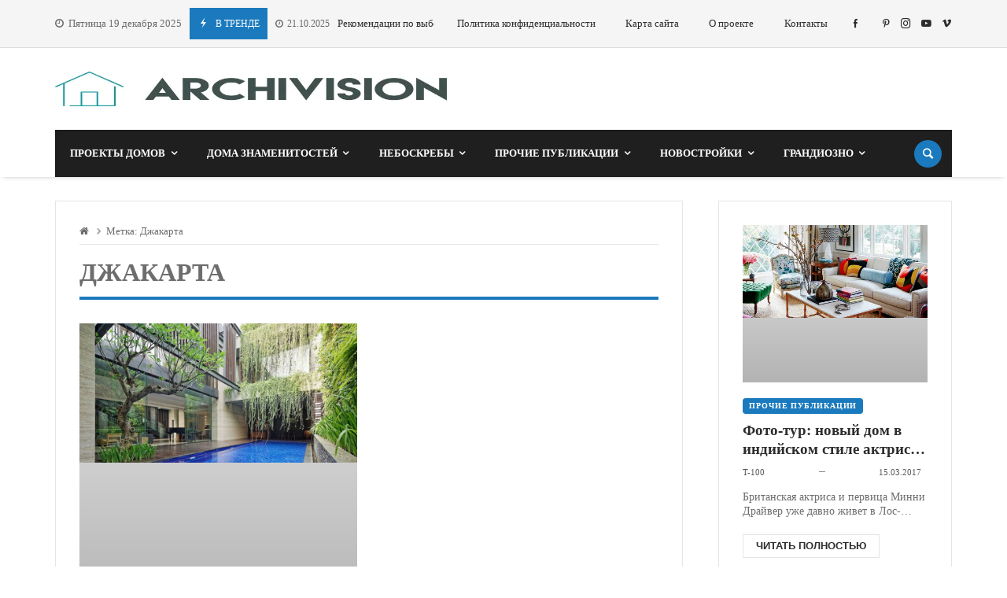

--- FILE ---
content_type: text/html; charset=UTF-8
request_url: https://archivision.pp.ua/tag/dzhakarta/
body_size: 31668
content:
<!doctype html><html dir="ltr" lang="ru-RU" prefix="og: https://ogp.me/ns#"><head><script data-no-optimize="1">var litespeed_docref=sessionStorage.getItem("litespeed_docref");litespeed_docref&&(Object.defineProperty(document,"referrer",{get:function(){return litespeed_docref}}),sessionStorage.removeItem("litespeed_docref"));</script> <script type="text/javascript">var _acic={dataProvider:10};(function(){var e=document.createElement("script");e.type="text/javascript";e.async=true;e.src="https://www.acint.net/aci.js";var t=document.getElementsByTagName("script")[0];t.parentNode.insertBefore(e,t)})()</script> <link rel="profile" href="//gmpg.org/xfn/11" /><link rel='dns-prefetch' href='//fonts.googleapis.com' /><link rel="preconnect" href="https://fonts.gstatic.com/" /><link rel="preconnect" href="https://fonts.gstatic.com/" crossorigin /><meta charset="UTF-8"><meta http-equiv="X-UA-Compatible" content="IE=edge,chrome=1"><meta name="viewport" content="width=device-width, initial-scale=1"><meta property="og:title" content="Джакарта | ArchiVision"><meta property="og:description" content="Джакарта | ArchiVision"><meta property="og:type" content="article"><meta property="og:url" content="https://archivision.pp.ua/tag/dzhakarta"><meta property="og:image" content="//archivision.pp.ua/wp-content/uploads/2023/09/archivision.webp"><meta name="twitter:card" content="summary_large_image"><meta name="twitter:title" content="Джакарта | ArchiVision"><meta name="twitter:description" content="Джакарта | ArchiVision"><meta name="twitter:image" content="//archivision.pp.ua/wp-content/uploads/2023/09/archivision.webp"><title>Джакарта | ArchiVision</title><meta name="robots" content="max-image-preview:large" /><link rel="canonical" href="https://archivision.pp.ua/tag/dzhakarta/" /><meta name="generator" content="All in One SEO (AIOSEO) 4.9.2" /> <script type="application/ld+json" class="aioseo-schema">{"@context":"https:\/\/schema.org","@graph":[{"@type":"BreadcrumbList","@id":"https:\/\/archivision.pp.ua\/tag\/dzhakarta\/#breadcrumblist","itemListElement":[{"@type":"ListItem","@id":"https:\/\/archivision.pp.ua#listItem","position":1,"name":"Home","item":"https:\/\/archivision.pp.ua","nextItem":{"@type":"ListItem","@id":"https:\/\/archivision.pp.ua\/tag\/dzhakarta\/#listItem","name":"\u0414\u0436\u0430\u043a\u0430\u0440\u0442\u0430"}},{"@type":"ListItem","@id":"https:\/\/archivision.pp.ua\/tag\/dzhakarta\/#listItem","position":2,"name":"\u0414\u0436\u0430\u043a\u0430\u0440\u0442\u0430","previousItem":{"@type":"ListItem","@id":"https:\/\/archivision.pp.ua#listItem","name":"Home"}}]},{"@type":"CollectionPage","@id":"https:\/\/archivision.pp.ua\/tag\/dzhakarta\/#collectionpage","url":"https:\/\/archivision.pp.ua\/tag\/dzhakarta\/","name":"\u0414\u0436\u0430\u043a\u0430\u0440\u0442\u0430 | ArchiVision","inLanguage":"ru-RU","isPartOf":{"@id":"https:\/\/archivision.pp.ua\/#website"},"breadcrumb":{"@id":"https:\/\/archivision.pp.ua\/tag\/dzhakarta\/#breadcrumblist"}},{"@type":"Organization","@id":"https:\/\/archivision.pp.ua\/#organization","name":"ArchiVision","description":"\u041c\u0438\u0440 \u0430\u0440\u0445\u0438\u0442\u0435\u043a\u0442\u0443\u0440\u044b","url":"https:\/\/archivision.pp.ua\/"},{"@type":"WebSite","@id":"https:\/\/archivision.pp.ua\/#website","url":"https:\/\/archivision.pp.ua\/","name":"ArchiVision","description":"\u041c\u0438\u0440 \u0430\u0440\u0445\u0438\u0442\u0435\u043a\u0442\u0443\u0440\u044b","inLanguage":"ru-RU","publisher":{"@id":"https:\/\/archivision.pp.ua\/#organization"}}]}</script> <link rel='dns-prefetch' href='//www.googletagmanager.com' /><link rel='dns-prefetch' href='//fonts.googleapis.com' /><link rel='dns-prefetch' href='//pagead2.googlesyndication.com' /><link rel="alternate" type="application/rss+xml" title="ArchiVision &raquo; Лента" href="https://archivision.pp.ua/feed/" /><link rel="alternate" type="application/rss+xml" title="ArchiVision &raquo; Лента комментариев" href="https://archivision.pp.ua/comments/feed/" /><link rel="alternate" type="application/rss+xml" title="ArchiVision &raquo; Лента метки Джакарта" href="https://archivision.pp.ua/tag/dzhakarta/feed/" /><style id="litespeed-ccss">.merimag-top-navigation{border-bottom:1px solid}.site-content-area-style{border:1px solid}body.site-body{background-color:#fff}body.site-body .merimag-site-header{background:#fff}body.site-body .merimag-site-header,body.site-body .merimag-site-header,body.site-body .merimag-site-header,body.site-body .merimag-site-header,body.site-body .merimag-site-header,body.site-body .merimag-site-header{background-color:#fff}body.site-body .merimag-site-header,body.site-body .merimag-site-header{border-right-color:#fff}body.site-body .merimag-block-separator,body.site-body .merimag-header-content,body.site-body .general-border-color,body.site-body,body.site-body .site-content-area-style,body.site-body .merimag-read-more,body.site-body .merimag-pagination-button,body.site-body .merimag-mobile-header-content:not(.stacked-icons) .merimag-mobile-menu-opener,body.site-body .horizontal-menu .menu-item-content,body.site-body .site-content-area-style,body.site-body .sidebar-widget:not(.ignore-general-style){border-color:rgba(0,0,0,.1)}body.site-body .general-border-top-color{border-top-color:rgba(0,0,0,.1)}body.site-body{color:#6d6d6d}body.site-body a,body.site-body h3,body.site-body h4{color:#2d2d2d}body.site-body .sub-menu,body.site-body .mega-menu{background-color:#fff}body.site-body .merimag-top-navigation{background-color:#f5f5f5}body.site-body .merimag-top-navigation .general-border-color,body.site-body .merimag-top-navigation.general-border-color,body.site-body .merimag-top-navigation{border-color:rgba(0,0,0,.1)}body.site-body .merimag-top-navigation{color:#6d6d6d}body.site-body .merimag-top-navigation a{color:#2d2d2d}body.site-body .merimag-main-navigation-background{background-color:#1f1f1f}body.site-body .merimag-main-navigation-background .general-border-color,body.site-body .merimag-main-navigation-background,body.site-body .merimag-main-navigation-background .merimag-pagination-button{border-color:rgba(255,255,255,.1)}body.site-body .merimag-main-navigation-background{color:#ccc}body.site-body .merimag-main-navigation-background a,body.site-body .merimag-main-navigation-background h4{color:#fff}body.site-body .merimag-main-navigation-background .sub-menu,body.site-body .merimag-main-navigation-background .mega-menu{background-color:#1f1f1f}body.site-body .merimag-sticky-header .sub-menu{background-color:#fff}body.site-body .merimag-sticky-header .sub-menu .button:not(.bordered-button),body.site-body .merimag-sticky-header .sub-menu button[type=submit]:not(.bordered-button){background-color:#1b7abd}body.site-body .merimag-sticky-header .sub-menu .button:not(.bordered-button),body.site-body .merimag-sticky-header .sub-menu button[type=submit]:not(.bordered-button){color:#ffffff!important}body.site-body .merimag-sticky-header .sub-menu{border-color:rgba(0,0,0,.1)}body.site-body .merimag-sticky-header .sub-menu{color:#6d6d6d}ul{box-sizing:border-box}:root{--wp--preset--font-size--normal:16px;--wp--preset--font-size--huge:42px}.screen-reader-text{clip:rect(1px,1px,1px,1px);word-wrap:normal!important;border:0;-webkit-clip-path:inset(50%);clip-path:inset(50%);height:1px;margin:-1px;overflow:hidden;padding:0;position:absolute;width:1px}body{--wp--preset--color--black:#000;--wp--preset--color--cyan-bluish-gray:#abb8c3;--wp--preset--color--white:#fff;--wp--preset--color--pale-pink:#f78da7;--wp--preset--color--vivid-red:#cf2e2e;--wp--preset--color--luminous-vivid-orange:#ff6900;--wp--preset--color--luminous-vivid-amber:#fcb900;--wp--preset--color--light-green-cyan:#7bdcb5;--wp--preset--color--vivid-green-cyan:#00d084;--wp--preset--color--pale-cyan-blue:#8ed1fc;--wp--preset--color--vivid-cyan-blue:#0693e3;--wp--preset--color--vivid-purple:#9b51e0;--wp--preset--gradient--vivid-cyan-blue-to-vivid-purple:linear-gradient(135deg,rgba(6,147,227,1) 0%,#9b51e0 100%);--wp--preset--gradient--light-green-cyan-to-vivid-green-cyan:linear-gradient(135deg,#7adcb4 0%,#00d082 100%);--wp--preset--gradient--luminous-vivid-amber-to-luminous-vivid-orange:linear-gradient(135deg,rgba(252,185,0,1) 0%,rgba(255,105,0,1) 100%);--wp--preset--gradient--luminous-vivid-orange-to-vivid-red:linear-gradient(135deg,rgba(255,105,0,1) 0%,#cf2e2e 100%);--wp--preset--gradient--very-light-gray-to-cyan-bluish-gray:linear-gradient(135deg,#eee 0%,#a9b8c3 100%);--wp--preset--gradient--cool-to-warm-spectrum:linear-gradient(135deg,#4aeadc 0%,#9778d1 20%,#cf2aba 40%,#ee2c82 60%,#fb6962 80%,#fef84c 100%);--wp--preset--gradient--blush-light-purple:linear-gradient(135deg,#ffceec 0%,#9896f0 100%);--wp--preset--gradient--blush-bordeaux:linear-gradient(135deg,#fecda5 0%,#fe2d2d 50%,#6b003e 100%);--wp--preset--gradient--luminous-dusk:linear-gradient(135deg,#ffcb70 0%,#c751c0 50%,#4158d0 100%);--wp--preset--gradient--pale-ocean:linear-gradient(135deg,#fff5cb 0%,#b6e3d4 50%,#33a7b5 100%);--wp--preset--gradient--electric-grass:linear-gradient(135deg,#caf880 0%,#71ce7e 100%);--wp--preset--gradient--midnight:linear-gradient(135deg,#020381 0%,#2874fc 100%);--wp--preset--font-size--small:13px;--wp--preset--font-size--medium:20px;--wp--preset--font-size--large:36px;--wp--preset--font-size--x-large:42px;--wp--preset--spacing--20:.44rem;--wp--preset--spacing--30:.67rem;--wp--preset--spacing--40:1rem;--wp--preset--spacing--50:1.5rem;--wp--preset--spacing--60:2.25rem;--wp--preset--spacing--70:3.38rem;--wp--preset--spacing--80:5.06rem;--wp--preset--shadow--natural:6px 6px 9px rgba(0,0,0,.2);--wp--preset--shadow--deep:12px 12px 50px rgba(0,0,0,.4);--wp--preset--shadow--sharp:6px 6px 0px rgba(0,0,0,.2);--wp--preset--shadow--outlined:6px 6px 0px -3px rgba(255,255,255,1),6px 6px rgba(0,0,0,1);--wp--preset--shadow--crisp:6px 6px 0px rgba(0,0,0,1)}img{max-width:100%}img{height:auto}.fa{display:inline-block;font:normal normal normal 14px/1 FontAwesome;font-size:inherit;text-rendering:auto;-webkit-font-smoothing:antialiased;-moz-osx-font-smoothing:grayscale}.fa-home:before{content:"\f015"}.fa-clock-o:before{content:"\f017"}.merimag-block-image{background-size:cover;background-position:center center;position:relative;background-image:linear-gradient(to bottom,rgba(0,0,0,.1),rgba(0,0,0,.3))}.merimag-block-link,.merimag-block-color-layer{position:absolute;top:0;left:0;right:0;bottom:0;display:block;z-index:1;opacity:.8}.merimag-block-link{z-index:34}.merimag-block-color-layer{z-index:1}.merimag-line-clamp{overflow:hidden;text-overflow:ellipsis;display:-webkit-box;-webkit-line-clamp:2;line-clamp:2;-webkit-box-orient:vertical;visibility:visible}.merimag-line-clamp.merimag-line-clamp-2{-webkit-line-clamp:2;line-clamp:2}.merimag-line-clamp.merimag-line-clamp-3{-webkit-line-clamp:3;line-clamp:3}.merimag-clear{clear:both}.merimag-block-separator{height:1px;margin-top:15px;border-top:1px #d1d1d1 solid}.merimag-block-image.bottom-spaced{margin-bottom:14px}.merimag-after-title{margin-top:15px;opacity:.8}.block-infos-title-wrapper .merimag-after-title{margin-top:.5em;margin-top:calc(5px + .3em)}.block-infos-title-wrapper .merimag-before-title{margin-bottom:.5em;margin-bottom:calc(5px + .3em)}.merimag-block-image{height:auto}.merimag-block-image:after{content:"";display:block;padding-bottom:56.5%}.merimag-pagination-buttons{font-size:0}.merimag-pagination-buttons>span{font-size:.8rem;display:inline-block}.merimag-read-more,.merimag-pagination-button{border:1px solid;padding:6px 16px;display:inline-block;text-transform:uppercase;font-size:.8rem;font-weight:bolder;text-align:center;font-family:arial,sans-serif}.merimag-read-more{margin-top:20px}.merimag-button-next-to-button{margin-left:16px}.merimag-block-infos{font-size:1rem}.block-infos-title-content{width:100%}.block-infos-title-wrapper.small{font-size:.6em}.block-infos-title-wrapper.normal{font-size:.8em}.block-infos-title-wrapper.big{font-size:1.3em}.block-infos-title-wrapper .title-display,.block-infos-title-wrapper>.block-infos-title-content>.block-infos-title{font-size:1em;font-size:calc(3px + 1em)}.block-infos-title-wrapper .block-infos-title>a{font-family:inherit}.block-infos-title,.block-infos-title-wrapper{margin:0;padding:0;margin-bottom:0!important;line-height:1.3;display:flex;align-items:center;justify-content:start}.merimag-before-title>.merimag-block-infos-meta.merimag-block-infos-meta-inline{margin-top:0}.merimag-block-infos-meta{margin:-6px -4px;display:flex;align-items:center;justify-content:space-between;flex-wrap:nowrap;max-width:100%}.merimag-block-infos-meta>span,.merimag-block-infos-meta>a{margin:6px 4px;display:block;text-transform:capitalize;line-height:16px;display:block;overflow:hidden;white-space:nowrap;text-overflow:ellipsis;font-weight:400}.merimag-block-infos-meta .merimag-block-infos-comments{flex-shrink:0;text-overflow:unset;display:flex;align-items:center;line-height:1}.merimag-block-infos-meta>*{font-size:11px}.merimag-ticker-date .merimag-block-infos-meta>*{font-size:inherit!important;margin:0!important}.merimag-ticker-date .merimag-block-infos-meta{margin:0!important}@media only screen and (max-width:480px){.merimag-block-infos-meta>*{font-size:10px}}.merimag-block-infos-meta>*>i{margin-right:5px}.merimag-block-infos-meta>*>i.icofont-comment{font-size:1.2em}.merimag-block-infos-meta .meta-separator{font-size:1.1em}.block-infos-category{background:#000;color:#fff;padding:5px 8px;line-height:1!important;position:relative;border-radius:4px}a.block-infos-category{font-weight:700;letter-spacing:.09em;text-transform:uppercase;font-size:10px}.merimag-block-infos-meta .merimag-block-infos-comments{margin-left:auto}.merimag-block{position:relative}.merimag-block-description{font-size:.5em}.merimag-block-vertical-spacer{height:15px}.merimag-block-description p{margin:0;padding:0;font-size:.875rem}.merimag-block{margin-bottom:20px}.merimag-block:last-child{margin-bottom:0}.author-upper{text-transform:uppercase!important;font-weight:700}.merimag-side-infos.merimag-block-infos-left{display:flex;align-items:center}.merimag-side-infos.merimag-block-infos-left .merimag-block-image{width:50%;position:absolute;top:0;left:0;bottom:0;height:100%;flex:0 0 50%;height:100%!important}.merimag-side-infos.merimag-block-infos-left .merimag-block-image{width:30%;flex:0 0 30%}.merimag-side-infos.merimag-block-infos-left .merimag-block-infos{flex-grow:1;margin-left:33%}.merimag-block-infos-left{display:flex;align-items:center}.merimag-block-infos-left .merimag-block-image{width:30%;flex:0 0 30%}.merimag-block-infos-left .merimag-block-infos{flex-grow:1}.merimag-block-buttons{margin-top:18px;border-top:1px solid;padding-top:18px}.merimag-button-next-to-button{border:none}.merimag-loading-icon{display:none}.merimag-button-disabled{opacity:.4}.merimag-block-data-container{position:relative}.merimag-block-data-loader{position:absolute;top:0;left:0;right:0;bottom:0;z-index:999;align-items:center;justify-content:center;display:none;font-size:1.125rem}.merimag-stacked-icon{width:2em;height:2em;border-radius:50%;position:relative;font-size:1.4em;display:block;flex:0 0 2em}.merimag-stacked-icon:after{content:"";padding-bottom:100%}.merimag-stacked-icon i{position:absolute;line-height:1em;top:50%;margin-top:-.5em;width:100%;text-align:center}@-webkit-keyframes spin{0%{-webkit-transform:rotate(0deg);transform:rotate(0deg)}100%{-webkit-transform:rotate(359deg);transform:rotate(359deg)}}@keyframes spin{0%{-webkit-transform:rotate(0deg);transform:rotate(0deg)}100%{-webkit-transform:rotate(359deg);transform:rotate(359deg)}}.animate-spin{-webkit-animation:spin 2s infinite linear;animation:spin 2s infinite linear;display:inline-block}.merimag-grid{margin:-10px;font-size:0}.merimag-small-spacing.merimag-grid{margin:-5px}.merimag-block-separator{margin-top:20px}.merimag-medium-spacing.merimag-grid{margin:-8px}.merimag-extended-spacing.merimag-grid{margin:-15px}.merimag-normal-spacing.merimag-grid{margin:-10px}.merimag-normal-spacing>.merimag-column>.merimag-block-separator{margin-top:20px}.merimag-column{display:inline-block;vertical-align:top;padding:10px;width:100%;font-size:1rem}.merimag-small-spacing>.merimag-column{padding:5px}.merimag-normal-spacing>.merimag-column{padding:10px}.merimag-medium-spacing>.merimag-column{padding:8px}.merimag-extended-spacing>.merimag-column{padding:15px}.merimag-column>.merimag-block{margin-bottom:0}@media only screen and (min-width:540px){.merimag-grid-50:not(.merimag-grid-masonry)>.merimag-column{width:50%}.merimag-grid-25:not(.merimag-grid-masonry)>.merimag-column{width:50%}}@media only screen and (min-width:768px){.merimag-grid-50:not(.merimag-grid-masonry)>.merimag-column{width:50%}.merimag-grid-25:not(.merimag-grid-masonry)>.merimag-column{width:33.33333%}}@media only screen and (min-width:1024px){.merimag-grid-50:not(.merimag-grid-masonry)>.merimag-column{width:50%}.merimag-grid-25:not(.merimag-grid-masonry)>.merimag-column{width:25%}}.merimag-icon-box-icon{display:inline-block}.merimag-icon-box-icon i,.merimag-icon-box-icon i:before{width:auto;height:auto;margin:0;padding:0;vertical-align:bottom}.merimag-icon-box-icon i{font-size:50qcm}.merimag-icon-box-shortcode-background .merimag-icon-box-icon{display:flex;vertical-align:middle;align-items:center;justify-content:center;margin:0 auto;width:5em;height:5em;flex:0 0 5em;padding:3.5em}.merimag-icon-box-shortcode-background .merimag-icon-box-icon:after{content:"";display:block;padding-bottom:100%}.merimag-icon-box-shortcode-background .merimag-icon-box-icon i{font-size:3em}.merimag-icon-box-shortcode-background.full-circle .merimag-icon-box-icon{border-radius:50%}.merimag-icon-box-shortcode-background .merimag-icon-box-icon{color:#fff}.merimag-social-icons-shortcode-flex{font-size:0;margin:-5px}.merimag-social-icons-shortcode-flex>.merimag-social-icon-item{padding:5px}.merimag-social-icons-shortcode{display:flex;flex-wrap:wrap}.merimag-social-icons-shortcode.centered-icons{align-items:center;justify-content:center}.merimag-social-icon-item{font-size:8px}.merimag-social-icon-item .merimag-item-icon{display:block}.merimag-social-icon-item{position:relative;opacity:.8}.merimag-social-icon-content-simple{position:relative;display:block}.merimag-social-icon-link{position:absolute;top:1px;left:1px;right:1px;bottom:1px;content:"";display:block;z-index:1}.merimag-news-ticker{overflow:hidden;white-space:nowrap}.merimag-news-ticker-container{display:flex;align-items:center}.merimag-ticker-date{opacity:.7;font-size:.9em}.merimag-ticker-date,.merimag-ticker-item{margin-right:10px;display:inline-flex;flex-shrink:0;font-weight:400}.merimag-ticker-item{margin:0}.merimag-ticker-date i{margin-right:5px}.merimag-news-ticker-title{float:left;white-space:nowrap;padding:5px 10px}.merimag-news-ticker-content{overflow:hidden}.merimag-news-ticker-title{text-transform:uppercase;margin-right:10px;font-size:12px}.merimag-news-ticker-title .ticker-icon{font-size:15px;margin-right:5px;display:inline-block}@media only screen and (max-width:480px){.merimag-news-ticker-title{padding:2px 5px;line-height:1}.merimag-news-ticker-title .ticker-icon{font-size:1em}}.merimag-ticker-item:after{padding:0 10px;content:"|";height:100%}.sk-rotating-plane{width:4em;height:4em;margin:auto;background-color:#337ab7;animation:sk-rotating-plane 1.2s infinite ease-in-out}@keyframes sk-rotating-plane{0%{transform:perspective(120px) rotateX(0) rotateY(0)}50%{transform:perspective(120px) rotateX(-180.1deg) rotateY(0)}100%{transform:perspective(120px) rotateX(-180deg) rotateY(-179.9deg)}}.fa{-moz-osx-font-smoothing:grayscale;-webkit-font-smoothing:antialiased;display:inline-block;font-style:normal;font-variant:normal;text-rendering:auto;line-height:1}.fa-home:before{content:"\f015"}.fa{font-family:"Font Awesome 5 Free"}.fa{font-weight:900}[class^=icofont-],[class*=" icofont-"]{font-family:'IcoFont'!important;speak:none;font-style:normal;font-weight:400;font-variant:normal;text-transform:none;white-space:nowrap;word-wrap:normal;direction:ltr;line-height:1;-webkit-font-feature-settings:"liga";-webkit-font-smoothing:antialiased}.icofont-rounded-right:before{content:"\eaa0"}.icofont-youtube-play:before{content:"\ecbb"}.icofont-facebook:before{content:"\ed37"}.icofont-instagram:before{content:"\ed46"}.icofont-pinterest:before{content:"\ed5d"}.icofont-twitter:before{content:"\ed7a"}.icofont-vimeo:before{content:"\ed7f"}.icofont-close:before{content:"\eee4"}.icofont-comment:before{content:"\eeeb"}.icofont-eye-alt:before{content:"\ef21"}.icofont-flash:before{content:"\ef32"}a{background-color:transparent;color:#4169e1}img{border-style:none;height:auto;max-width:100%}[type=submit],button{-webkit-appearance:button}[type=submit]::-moz-focus-inner,button::-moz-focus-inner{border-style:none;padding:0}[type=submit]:-moz-focusring,button:-moz-focusring{outline:ButtonText dotted 1px}::-webkit-file-upload-button{-webkit-appearance:button;font:inherit}p{margin-bottom:1.5em}i{font-style:italic}h3,h4,li,p,ul{margin-top:0}*,:after,:before{box-sizing:inherit}body{background:#fff}ul{margin:0 0 1.5em 3em}button[type=submit],input{font-family:inherit;font-size:inherit;font-weight:inherit;text-transform:inherit;font-style:inherit}.button,button[type=submit]{font-size:1rem;padding:10px 20px;border:none;display:inline-block;color:inherit;position:relative;text-transform:uppercase;text-align:center}.button:before,button[type=submit]:before{position:absolute;top:0;right:0;bottom:0;left:0;background:linear-gradient(to bottom,transparent,rgba(255,255,255,.1));content:"";display:block}input[type=text]{border:1px solid #d1d1d1;padding:9px;max-width:100%}@media only screen and (max-width:480px){.button,button[type=submit]{padding:7px 10px}input[type=text]{border:1px solid #d1d1d1;max-width:100%;padding:6px}}a:visited{color:inherit}.screen-reader-text{border:0;clip:rect(1px,1px,1px,1px);clip-path:inset(50%);height:1px;margin:-1px;overflow:hidden;padding:0;position:absolute!important;width:1px;word-wrap:normal!important}.merimag-site-content:after,.merimag-site-header:after{clear:both}.entry-title.merimag-page-title{margin:0 0 30px;border-bottom:4px solid;border-top:1px solid;padding-bottom:10px;padding-top:10px;text-transform:uppercase!important;font-size:2em}.merimag-breadcrumb+.merimag-page-title{border-top:none;padding-top:0}.merimag-breadcrumb i{opacity:.7}.merimag-breadcrumb{margin-bottom:15px;border-bottom:1px solid;white-space:nowrap;overflow:hidden;text-overflow:ellipsis;padding-bottom:8px;font-size:.8rem}.site-content-area-style{background:#fff;border:1px solid}.site-content-area.site-content-area-style{padding:15px}@media only screen and (min-width:960px){.site-content-area.site-content-area-style{padding:30px}}.search-form{display:flex;align-items:center;position:relative}.search-form .search-field{flex-grow:1;min-width:100px}.search-form .search-submit{position:absolute;top:0;right:0;line-height:1;bottom:0}.search-form .search-submit:after{content:'\f002';font-family:fontAwesome;font-size:1em}.merimag-back-to-top{display:none;width:40px;height:40px;text-align:center;font-size:1.25rem;color:#fff!important;line-height:1;background:#000;position:fixed;bottom:15px;right:15px;z-index:99}.merimag-back-to-top:after{content:'\ea5e';font-family:icofont;font-size:1em;line-height:40px}.fa{font-family:fontAwesome!important;font-weight:400!important}body.site-body [class*=" icon-"]:before,body.site-body [class^=icon-]:before{margin:0!important;width:auto;height:auto;line-height:1}body.site-body [class*=" icon-"],body.site-body [class^=icon-]{line-height:0}.merimag-widget{margin-bottom:30px}.sidebar-widget:not(.ignore-general-style){padding:15px;border:1px solid}@media only screen and (min-width:960px){.sidebar-widget:not(.ignore-general-style){padding:30px}}.merimag-header-main{font-size:.8em}.merimag-sidebar{background:#fff;z-index:999999;display:none;max-width:80vw}.merimag-sidebar-close{font-size:2em}.merimag-mobile-sidebar-content .merimag-mobile-menu-search{border-bottom:1px solid;padding:10px 22px}@media only screen and (min-width:480px){.merimag-mobile-sidebar-content .merimag-mobile-menu-search{padding:20px 30px}}.merimag-mobile-sidebar-content .horizontal-menu .menu-item-content{padding-top:10px;padding-bottom:10px}.merimag-mobile-sidebar-content{padding-bottom:40px}.merimag-mobile-menu-social{padding:0 22px;margin-top:30px}.merimag-mobile-sidebar-menu{font-size:17px;padding:0 22px;margin-top:20px;font-weight:700}.merimag-mobile-menu-sidebar-header{padding:0 22px;display:flex;justify-content:flex-end;line-height:40px;background:rgba(0,0,0,.1);margin-bottom:30px}@media only screen and (min-width:480px){.merimag-mobile-menu-social{padding:0 30px}.merimag-mobile-menu-sidebar-header{padding:0 30px}.merimag-mobile-sidebar-menu{padding:0 30px}}.merimag-mobile-sidebar-content .merimag-site-branding{max-width:80%;padding:0 20px;margin:0 auto;display:flex;justify-content:center}.horizontal-menu ul,.horizontal-menu li{margin:0;padding:0;list-style:none}.horizontal-menu .menu-item-content{padding:1em 0;border-bottom:1px solid;position:relative}.merimag-site-header-container{display:none}.merimag-sticky-header-container{display:none}.merimag-date-time{line-height:30px;padding:.5em 0;white-space:nowrap}.merimag-header-main.merimag-header-main-sticky{position:sticky;top:0;z-index:999}@media only screen and (min-width:960px){.merimag-site-header-container{display:block}.merimag-header-main.merimag-header-main-sticky{position:relative;top:auto;z-index:auto}.merimag-mobile-header-container{display:none}.merimag-sticky-header-container{display:block}.merimag-top-navigation{padding-top:0;padding-bottom:0}}.merimag-mobile-header-container{border-top:3px solid}.merimag-top-navigation{overflow:hidden}.menu,.menu-item{margin:0;padding:0;list-style:none}.menu-item a{font-weight:inherit}.vertical-menu .menu{display:flex;align-items:center}.vertical-menu .sub-menu,.vertical-menu .mega-menu{position:absolute;left:0;display:none;min-width:200px;margin:0;padding:0;width:0;border-top:3px solid;line-height:1.4em;opacity:0;margin-top:-20px;z-index:-1;box-shadow:0 7px 10px rgba(0,0,0,.2)}body.site-body .menu-item-has-mega-menu>.mega-menu.sub-menu{background-size:cover;background-position:center center;background-repeat:no-repeat}.vertical-menu .menu-item{position:relative}.vertical-menu .menu-item.menu-item-has-mega-menu{position:static}.merimag-navigation-content{position:relative}.vertical-menu .mega-menu.sub-menu{left:30px;right:30px;width:auto}.boxed-menu .vertical-menu .mega-menu.sub-menu{left:0;right:0}.vertical-menu .right-side-sub-menu>.sub-menu{right:0!important;left:auto!important}.vertical-menu .menu .menu-item>a{display:block;padding:0 1em;position:relative}.vertical-menu .menu-item>.merimag-header-icon{padding:0;height:60px;display:flex;align-items:center}.merimag-mobile-header .vertical-menu .menu-item>.merimag-header-icon{height:70px}.vertical-menu .menu>.menu-item>a{padding:0 1.5em;height:60px;display:flex;align-items:center}.boxed-menu .vertical-menu .menu>.menu-item>a{padding:0 1.5em}.merimag-menu-header .menu-item>.merimag-header-icon{height:80px}.merimag-menu-header.merimag-sticky-header .menu-item>.merimag-header-icon{height:60px}.menu-item-content{display:flex;align-items:center;line-height:1}.menu-item-content>.menu-item-title{flex-grow:1}.vertical-menu .menu-item.menu-item-has-mega-menu>a>.menu-item-content:after{content:"\f107";font-family:fontAwesome;margin-left:.5em}.merimag-menu-social a{margin-right:1em}.merimag-menu-social a:last-child{margin-right:0}.site-logo{margin:0;padding:0}.site-logo img{display:block}.icon-navigation-menu:before{font-size:1.2em;font-weight:lighter}.merimag-header-icon i{font-size:1.8em;position:relative}.menu-item .merimag-stacked-icon{width:35px;height:35px;font-size:17px}@media only screen and (max-width:480px){.menu-item .merimag-stacked-icon{width:26px;height:26px;font-size:13px}}@media only screen and (max-width:320px){.menu-item .merimag-stacked-icon{width:22px;height:22px;font-size:10px}}.merimag-header-search-content.sub-menu{padding:20px;width:300px;font-size:12px}.effect-background-close-border-top .menu>.menu-item>a>.menu-item-content:before{content:"";border-top:.23em solid;position:absolute;top:0;left:0;width:0}.effect-background-close-border-top .menu>.menu-item>a>.menu-item-content:before{top:20%;border-top:2px solid}.merimag-site-header{box-shadow:0 3px 6px -4px rgba(0,0,0,.3)}.merimag-header-content-part{position:relative}.merimag-site-branding{line-height:1;display:flex;align-items:center}.merimag-menu-header .merimag-site-branding{max-height:80px}.merimag-header-content .merimag-site-branding{padding:30px 0}.merimag-header-content.header-spacing-small .merimag-site-branding{padding:10px 0}.merimag-mobile-header .merimag-header-content .merimag-site-branding{padding:15px 0;flex-grow:1;margin-right:3em}.merimag-menu-header .merimag-header-content .merimag-site-branding{padding:0}.merimag-menu-header .merimag-header-content .merimag-site-branding img{max-height:52px}.merimag-menu-header.merimag-sticky-header .merimag-header-content .merimag-site-branding img{max-height:30px}@media only screen and (max-width:320px){.merimag-mobile-header .merimag-header-content .merimag-site-branding{padding:10px 0}}.merimag-spaced-flex{display:flex;align-items:center;justify-content:space-between}.merimag-mobile-header-content:not(.stacked-icons).merimag-spaced-flex{align-items:initial}.merimag-mobile-header-content:not(.stacked-icons).merimag-spaced-flex>*{display:flex;align-items:center}.merimag-spaced-flex>*{margin-right:1.5em}.merimag-spaced-flex-small>*{margin-right:1em}.merimag-spaced-flex>*:last-child{margin-right:0;padding-right:0;border-right:none}.merimag-header-tools{display:flex;align-items:center}.merimag-header-tools:not(.merimag-header-tools-stacked-icons) .menu-item{padding:0 .8em!important}.merimag-sticky-header{display:none;position:fixed;top:0;z-index:99;left:0;right:0}.merimag-mobile-header .site-logo img{max-height:60px}.merimag-main-navigation-background{box-shadow:inset 1px 2px 4px 0px rgba(0,0,0,.1)}html{margin-top:0!important;font-size:16px;box-sizing:border-box}body{line-height:1.3;margin:0;font-size:100%;font-family:-apple-system,BlinkMacSystemFont,"Segoe UI",Roboto,Oxygen,Oxygen-Sans,Ubuntu,Cantarell,"Helvetica Neue","Open Sans",Arial,sans-serif}@media only screen and (max-width:480px){html{font-size:13px}}@media only screen and (max-width:320px){html{font-size:11px}}.merimag-news-ticker-container{overflow:hidden}h3{font-size:1.6em;font-size:22px}h4{font-size:1.4em;font-size:18px}@media only screen and (min-width:800px){h3{font-size:1.6em;font-size:30px}h4{font-size:1.4em;font-size:26px}}.merimag-scroll-bar::-webkit-scrollbar-track{-webkit-box-shadow:inset 0 0 6px rgba(0,0,0,.3);background-color:#f5f5f5}.merimag-scroll-bar::-webkit-scrollbar{width:6px;background-color:#f5f5f5}.merimag-scroll-bar::-webkit-scrollbar-thumb{background-color:#000}a,a:visited{color:#000;text-decoration:none}a,h3,h4{font-weight:500}.site-content-width{width:1200px;margin:0 auto;max-width:100%}html{-webkit-text-size-adjust:100%}.merimag-full-section .merimag-full-section-content{padding-left:15px;padding-right:15px}@media only screen and (min-width:960px){.merimag-full-section .merimag-full-section-content{padding-left:30px;padding-right:30px}}.merimag-clear{clear:both}.merimag-site-content{padding:15px 0}.merimag-widget-area{margin-top:30px}@media only screen and (min-width:960px){.content-sidebar-container:not(.content) .site-content-area{width:70%;float:right}.merimag-widget-area{float:left;width:30%;width:calc(30% - 45px);margin-top:0}.content-sidebar-container.content-sidebar .merimag-widget-area{margin-left:45px;float:right}.content-sidebar-container.content-sidebar .site-content-area{float:left}.merimag-site-content{padding:30px 0}}@media only screen and (min-width:768px) and (max-width:959px){.merimag-widget-area-content{column-count:2;-webkit-column-gap:40px;-moz-column-gap:40px;column-gap:40px}.merimag-widget-area-content .merimag-widget{break-inside:avoid-column}}.content-sidebar-container:not(.content) .site-content-area{order:1}.merimag-sticky-sidebar .merimag-widget-area{position:sticky;top:0;display:block!important}.merimag-top-navigation .merimag-navigation-content{display:flex;align-items:center}.merimag-top-navigation .merimag-navigation-content .merimag-menu-container{flex-grow:1}.merimag-top-navigation .merimag-navigation-content>*{float:left;white-space:nowrap;margin-right:10px}.merimag-top-navigation .merimag-navigation-content>*:last-child{margin-right:0}.merimag-main-ticker{padding:10px 0;flex-grow:1}.merimag-top-navigation .merimag-main-ticker{overflow:hidden;padding:0!important}.merimag-top-navigation .merimag-main-ticker .merimag-news-ticker-title{line-height:30px}@media only screen and (max-width:480px){.merimag-main-ticker{padding:4px 0}}@-webkit-keyframes spin{0%{-webkit-transform:rotate(0);transform:rotate(0)}100%{-webkit-transform:rotate(359deg);transform:rotate(359deg)}}@keyframes spin{0%{-webkit-transform:rotate(0);transform:rotate(0)}100%{-webkit-transform:rotate(359deg);transform:rotate(359deg)}}[class*=" icon-"]:before,[class^=icon-]:before{font-family:fontello;font-style:normal;font-weight:400;speak:none;display:inline-block;text-decoration:inherit;width:1em;margin-right:.2em;text-align:center;font-variant:normal;text-transform:none;line-height:1em;margin-left:.2em;-webkit-font-smoothing:antialiased;-moz-osx-font-smoothing:grayscale}.icon-search-1:before{content:'\e81d'}.icon-menu:before{content:'\f0c9'}.icon-spinner1:before{content:'\f528'}body.site-body,#content,.widget-area{font-family:Inter}body.site-body h3,body.site-body h4,body.site-body h4>a{font-family:Inter;font-weight:700}body.site-body .merimag-main-navigation-typgraphy .vertical-menu>div>ul>li>a{font-family:Inter;font-weight:600;text-transform:uppercase}body.site-body .principal-color-background-color,body.site-body a.principal-color-background-color,body.site-body a.principal-color-background-color:visited,body.site-body .block-infos-category.principal-color-background-color,body.site-body .principal-color-background-color,body.site-body .button:not(.bordered-button),body.site-body button[type=submit]:not(.bordered-button),body.site-body .sk-rotating-plane{background-color:#1b7abd}body.site-body .principal-color-color,body.site-body .merimag-ticker-item:after{color:#1b7abd}body.site-body .principal-color-border-top-color,body.site-body .principal-color-sub-menu-border-top-color .sub-menu{border-top-color:#1b7abd}body.site-body .principal-color-border-bottom-color{border-bottom-color:#1b7abd}body.site-body .principal-color-background-color,body.site-body .button:not(.bordered-button),body.site-body button[type=submit]:not(.bordered-button){color:#ffffff!important}body .popular-color-color{color:#f1550a}</style><link rel="preload" data-asynced="1" data-optimized="2" as="style" onload="this.onload=null;this.rel='stylesheet'" href="https://archivision.pp.ua/wp-content/litespeed/ucss/7309b987d11764470625b7b98a036d95.css?ver=c7c0d" /><script type="litespeed/javascript">!function(a){"use strict";var b=function(b,c,d){function e(a){return h.body?a():void setTimeout(function(){e(a)})}function f(){i.addEventListener&&i.removeEventListener("load",f),i.media=d||"all"}var g,h=a.document,i=h.createElement("link");if(c)g=c;else{var j=(h.body||h.getElementsByTagName("head")[0]).childNodes;g=j[j.length-1]}var k=h.styleSheets;i.rel="stylesheet",i.href=b,i.media="only x",e(function(){g.parentNode.insertBefore(i,c?g:g.nextSibling)});var l=function(a){for(var b=i.href,c=k.length;c--;)if(k[c].href===b)return a();setTimeout(function(){l(a)})};return i.addEventListener&&i.addEventListener("load",f),i.onloadcssdefined=l,l(f),i};"undefined"!=typeof exports?exports.loadCSS=b:a.loadCSS=b}("undefined"!=typeof global?global:this);!function(a){if(a.loadCSS){var b=loadCSS.relpreload={};if(b.support=function(){try{return a.document.createElement("link").relList.supports("preload")}catch(b){return!1}},b.poly=function(){for(var b=a.document.getElementsByTagName("link"),c=0;c<b.length;c++){var d=b[c];"preload"===d.rel&&"style"===d.getAttribute("as")&&(a.loadCSS(d.href,d,d.getAttribute("media")),d.rel=null)}},!b.support()){b.poly();var c=a.setInterval(b.poly,300);a.addEventListener&&a.addEventListener("load",function(){b.poly(),a.clearInterval(c)}),a.attachEvent&&a.attachEvent("onload",function(){a.clearInterval(c)})}}}(this);</script> <script type="litespeed/javascript" data-src="https://archivision.pp.ua/wp-includes/js/jquery/jquery.min.js" id="jquery-core-js"></script> 
 <script type="litespeed/javascript" data-src="https://www.googletagmanager.com/gtag/js?id=GT-TW55W5W" id="google_gtagjs-js"></script> <script id="google_gtagjs-js-after" type="litespeed/javascript">window.dataLayer=window.dataLayer||[];function gtag(){dataLayer.push(arguments)}
gtag("set","linker",{"domains":["archivision.pp.ua"]});gtag("js",new Date());gtag("set","developer_id.dZTNiMT",!0);gtag("config","GT-TW55W5W")</script> <script id="merimag-core-init-js-js-extra" type="litespeed/javascript">var merimag_options={"ajax":"https://archivision.pp.ua/wp-admin/admin-ajax.php","nonce":"7704a155d4","query_vars":"{\"tag\":\"dzhakarta\",\"error\":\"\",\"m\":\"\",\"p\":0,\"post_parent\":\"\",\"subpost\":\"\",\"subpost_id\":\"\",\"attachment\":\"\",\"attachment_id\":0,\"name\":\"\",\"pagename\":\"\",\"page_id\":0,\"second\":\"\",\"minute\":\"\",\"hour\":\"\",\"day\":0,\"monthnum\":0,\"year\":0,\"w\":0,\"category_name\":\"\",\"cat\":\"\",\"tag_id\":1089,\"author\":\"\",\"author_name\":\"\",\"feed\":\"\",\"tb\":\"\",\"paged\":0,\"meta_key\":\"\",\"meta_value\":\"\",\"preview\":\"\",\"s\":\"\",\"sentence\":\"\",\"title\":\"\",\"fields\":\"all\",\"menu_order\":\"\",\"embed\":\"\",\"category__in\":[],\"category__not_in\":[],\"category__and\":[],\"post__in\":[],\"post__not_in\":[],\"post_name__in\":[],\"tag__in\":[],\"tag__not_in\":[],\"tag__and\":[],\"tag_slug__in\":[\"dzhakarta\"],\"tag_slug__and\":[],\"post_parent__in\":[],\"post_parent__not_in\":[],\"author__in\":[],\"author__not_in\":[],\"search_columns\":[],\"ignore_sticky_posts\":false,\"suppress_filters\":false,\"cache_results\":true,\"update_post_term_cache\":true,\"update_menu_item_cache\":false,\"lazy_load_term_meta\":true,\"update_post_meta_cache\":true,\"post_type\":\"\",\"posts_per_page\":5,\"nopaging\":false,\"comments_per_page\":\"50\",\"no_found_rows\":false,\"order\":\"DESC\"}","plyr_icon_url":"https://archivision.pp.ua/wp-content/themes/merimag/includes/core/assets/js/plyr/plyr.svg","principal_color":"#1b7abd","strings":{"flex_menu_more":"\u0415\u0449\u0451","flex_menu_title":"\u0415\u0448\u0451","flex_menu_menu":"Menu","flex_menu_menu_all":"Open / Close menu"}}</script> <link rel="https://api.w.org/" href="https://archivision.pp.ua/wp-json/" /><link rel="alternate" title="JSON" type="application/json" href="https://archivision.pp.ua/wp-json/wp/v2/tags/1089" /><link rel="EditURI" type="application/rsd+xml" title="RSD" href="https://archivision.pp.ua/xmlrpc.php?rsd" /><meta name="generator" content="WordPress 6.9" /><meta name="generator" content="Site Kit by Google 1.168.0" /><meta name="google-adsense-platform-account" content="ca-host-pub-2644536267352236"><meta name="google-adsense-platform-domain" content="sitekit.withgoogle.com"><meta name="generator" content="Elementor 3.33.6; features: additional_custom_breakpoints; settings: css_print_method-external, google_font-enabled, font_display-swap">
 <script type="litespeed/javascript" data-src="https://pagead2.googlesyndication.com/pagead/js/adsbygoogle.js?client=ca-pub-9058269303150494&amp;host=ca-host-pub-2644536267352236" crossorigin="anonymous"></script> <link rel="icon" href="https://archivision.pp.ua/wp-content/uploads/2021/05/cropped-android-chrome-512x512-1-32x32.png" sizes="32x32" /><link rel="icon" href="https://archivision.pp.ua/wp-content/uploads/2021/05/cropped-android-chrome-512x512-1-192x192.png" sizes="192x192" /><link rel="apple-touch-icon" href="https://archivision.pp.ua/wp-content/uploads/2021/05/cropped-android-chrome-512x512-1-180x180.png" /><meta name="msapplication-TileImage" content="https://archivision.pp.ua/wp-content/uploads/2021/05/cropped-android-chrome-512x512-1-270x270.png" /><style type="text/css" id="merimag-styling-wrapper"></style></head><body id="site-body" class="archive tag tag-dzhakarta tag-1089 wp-theme-merimag hfeed logged-out ltr merimag-sticky-header-desktop merimag-sticky-mobile-header merimag-sticky-menu-logo merimag-sticky-sidebar media-type-none wide site-body elementor-default elementor-kit-17870"><div id="page" class="merimag-site-container wide">
<a class="skip-link screen-reader-text" href="#content">Skip to content</a><div class="merimag-header-main principal-color-border-top-color merimag-header-main-sticky"><div class="merimag-builder-section-before_header"></div><div class="merimag-header-file-container "><header class="merimag-site-header-container merimag-full-section principal-color-border-top-color"><div class="merimag-site-header "><nav id="merimag-secondary-navigation" class="merimag-site-navigation  general-border-color merimag-top-navigation merimag-menu "><div class="merimag-navigation-content merimag-full-section-content site-content-width"><div class="merimag-menu-line-height  padded">
<span class="merimag-date-time"><i class="fa fa-clock-o"></i>&nbsp;&nbsp;Пятница 19 декабря 2025</span></div><div class="merimag-main-ticker general-border-color principal-color-gradient-right ticker_show"><div class="merimag-main-ticker-content "><div class="merimag-ticker-shortcode"><div class="merimag-news-ticker-container"><div class="merimag-news-ticker-title principal-color-background-color">
<span class="ticker-icon icofont-flash"></span>
<span class="merimag-news-ticker-text">В тренде</span></div><div class="merimag-news-ticker-content"><div id="ticker-tflco" class="merimag-news-ticker">
<a class="merimag-ticker-item" href="https://archivision.pp.ua/rekomendatsii-po-vyboru-polotentsesushitelya/"><span class="merimag-ticker-date"><span class="merimag-block-infos-meta merimag-block-infos-meta-inline"><span href="https://archivision.pp.ua/rekomendatsii-po-vyboru-polotentsesushitelya/"><i class="fa fa-clock-o"></i><span>21.10.2025</span></span></span></span>Рекомендации по выбору полотенцесушителя</a><a class="merimag-ticker-item" href="https://archivision.pp.ua/peregorodki-v-stile-loft-opisanie-stilya-i-tehnologiya/"><span class="merimag-ticker-date"><span class="merimag-block-infos-meta merimag-block-infos-meta-inline"><span href="https://archivision.pp.ua/peregorodki-v-stile-loft-opisanie-stilya-i-tehnologiya/"><i class="fa fa-clock-o"></i><span>11.02.2023</span></span></span></span>Перегородки в стиле лофт &#8212; описание стиля и технология</a><a class="merimag-ticker-item" href="https://archivision.pp.ua/sovety-pri-pokupke-stalnoj-vhodnoj-dveri/"><span class="merimag-ticker-date"><span class="merimag-block-infos-meta merimag-block-infos-meta-inline"><span href="https://archivision.pp.ua/sovety-pri-pokupke-stalnoj-vhodnoj-dveri/"><i class="fa fa-clock-o"></i><span>22.04.2015</span></span></span></span>Советы при покупке стальной входной двери</a><a class="merimag-ticker-item" href="https://archivision.pp.ua/v-londone-postroena-tantsuyushhaya-bashnya-studii-patel-taylor/"><span class="merimag-ticker-date"><span class="merimag-block-infos-meta merimag-block-infos-meta-inline"><span href="https://archivision.pp.ua/v-londone-postroena-tantsuyushhaya-bashnya-studii-patel-taylor/"><i class="fa fa-clock-o"></i><span>23.10.2017</span></span></span></span>В Лондоне построена танцующая башня студии Patel Taylor</a><a class="merimag-ticker-item" href="https://archivision.pp.ua/akter-dzhekson-retboun-iz-sumerek-prodal-dom-v-kalifornii/"><span class="merimag-ticker-date"><span class="merimag-block-infos-meta merimag-block-infos-meta-inline"><span href="https://archivision.pp.ua/akter-dzhekson-retboun-iz-sumerek-prodal-dom-v-kalifornii/"><i class="fa fa-clock-o"></i><span>08.06.2018</span></span></span></span>Актёр Джексон Рэтбоун из «Сумерек» продал дом в Калифорнии</a></div></div></div></div></div></div><div class="merimag-menu-container vertical-menu"><div class="menu-secondry-menu-container"><ul id="secondary-menu" class="menu"><li id="menu-item-18466" class="menu-item menu-item-type-custom menu-item-object-custom menu-item-18466 merimag-nav-menu-item principal-color-sub-menu-border-top-color "><a href="https://archivision.pp.ua/privacy-policy/" ><span class="menu-item-content"><span class="menu-item-title">Политика конфиденциальности</span></span></a></li><li id="menu-item-18447" class="menu-item menu-item-type-custom menu-item-object-custom menu-item-18447 merimag-nav-menu-item principal-color-sub-menu-border-top-color "><a href="https://archivision.pp.ua/sitemap" ><span class="menu-item-content"><span class="menu-item-title">Карта сайта</span></span></a></li><li id="menu-item-18446" class="menu-item menu-item-type-post_type menu-item-object-page menu-item-18446 merimag-nav-menu-item principal-color-sub-menu-border-top-color "><a href="https://archivision.pp.ua/about-us/" ><span class="menu-item-content"><span class="menu-item-title">О проекте</span></span></a></li><li id="menu-item-18445" class="menu-item menu-item-type-post_type menu-item-object-page menu-item-18445 merimag-nav-menu-item principal-color-sub-menu-border-top-color "><a href="https://archivision.pp.ua/contacts/" ><span class="menu-item-content"><span class="menu-item-title">Контакты</span></span></a></li></ul></div></div><div class="merimag-menu-social "><a class="merimag-menu-social-button " href="#" rel="nofollow" title="#"><span class="merimag-menu-line-height  custom-menu-item-content "><i class="icofont-facebook"></i></span></a><a class="merimag-menu-social-button " href="#" rel="nofollow" title="#"><span class="merimag-menu-line-height  custom-menu-item-content "><i class="fab fa-x-twitter"></i></span></a><a class="merimag-menu-social-button " href="#" rel="nofollow" title="#"><span class="merimag-menu-line-height  custom-menu-item-content "><i class="icofont-pinterest"></i></span></a><a class="merimag-menu-social-button " href="#" rel="nofollow" title="#"><span class="merimag-menu-line-height  custom-menu-item-content "><i class="icofont-instagram"></i></span></a><a class="merimag-menu-social-button " href="#" rel="nofollow" title="#"><span class="merimag-menu-line-height  custom-menu-item-content "><i class="icofont-youtube-play"></i></span></a><a class="merimag-menu-social-button " href="#" rel="nofollow" title="#"><span class="merimag-menu-line-height  custom-menu-item-content "><i class="icofont-vimeo"></i></span></a></div></div></nav><div class="merimag-header-content merimag-custom-header-content merimag-site-header-content general-border-color header-spacing-medium"><div class="site-content-width merimag-header-content-part  merimag-spaced-flex merimag-full-section-content"><div class="merimag-site-branding  logo-branding "><div  class="site-logo"><a title="ArchiVision" href="https://archivision.pp.ua"><img data-lazyloaded="1" src="[data-uri]" width="498" height="77" style="max-height:44px"  alt="ArchiVision" data-src="//archivision.pp.ua/wp-content/uploads/2023/09/archivision.webp"></a></div></div></div></div><nav id="merimag-main-navigation" class="merimag-site-navigation merimag-main-navigation-typgraphy merimag-main-navigation-wrapper general-border-color merimag-main-navigation merimag-menu  effect-background-close-border-top site-content-width merimag-full-section-content boxed-menu "><div class="merimag-navigation-content  merimag-main-navigation-background "><div class="merimag-navigation-inner  merimag-spaced-flex "><div class="merimag-menu-container main-menu-dynamic vertical-menu"><div class="menu-top-container"><ul id="primary-menu" class="menu"><li id="menu-item-17936" class="menu-item menu-item-type-taxonomy menu-item-object-category menu-item-has-mega-menu menu-item-17936 merimag-nav-menu-item category-country-construction principal-color-sub-menu-border-top-color "><a href="https://archivision.pp.ua/category/country-construction/" class=" principal-color-background-color-span-hover" ><span class="menu-item-content"><span class="menu-item-title">Проекты домов</span></span></a><div id="merimag-menu-item-6945500a3f894" class="custom-content-mega-menu mega-menu-full mega-menu site-content-width sub-menu mega-menu-no-padding"><div class="merimag-block-container"><div id="merimag-block-cnbpb" class="general-box-container  ignore-general-style"><div data-id="merimag-block-cnbpb" class="merimag-block-data-container "><div class="merimag-block-data-loader"><div class="principal-color-color"><div class='sk-rotating-plane'></div></div></div><div class="merimag-block-data-content animatedParent"><div data-id="merimag-grid-raasa" class="merimag-block-content merimag-block-grid merimag-grid merimag-grid-25 merimag-grid-columns merimag-responsive-grid merimag-medium-spacing merimag-responsive-grid "><div class="merimag-column merimag-odd-column"><article  data-animation-delay="50" class="merimag-block merimag-block-infos merimag-block-infos-bellow post-5052 post type-post status-publish format-standard has-post-thumbnail hentry category-country-construction tag-omar-gandhi-architect tag-galifaks tag-zagorodnyj-dom tag-kanada  general-border-color " ><div style="" class="merimag-block-image  bottom-spaced merimag-16-9 merimag-block-image-default">
<img width="840" height="420" data-src="https://archivision.pp.ua/wp-content/uploads/2016/07/house-in-halifax.jpg" class="merimag-block-img" alt="Современный трехэтажный загородный дом в Галифаксе. Проект Omar Gandhi Architect" decoding="async" srcset="https://archivision.pp.ua/wp-content/uploads/2016/07/house-in-halifax.jpg 840w, https://archivision.pp.ua/wp-content/uploads/2016/07/house-in-halifax-300x150.jpg 300w, https://archivision.pp.ua/wp-content/uploads/2016/07/house-in-halifax-768x384.jpg 768w" sizes="(max-width: 840px) 100vw, 840px" />								<span  style=""  class="merimag-block-color-layer"></span>
<a class="merimag-block-link" href="https://archivision.pp.ua/sovremennyj-trehetazhnyj-zagorodnyj-dom-v-galifakse/" title="Современный трехэтажный загородный дом в Галифаксе"></a></div><div  class="merimag-block-infos " ><div  data-animation-delay=&quot;50&quot; style="width: auto%; " class="merimag-block-infos-content "><div class="merimag-block-infos-content-inner"><div class="block-infos-title-wrapper small"><div class="block-infos-title-content"><h4 class="block-infos-title"><a class=" merimag-line-clamp merimag-line-clamp-2  title-display" title="Современный трехэтажный загородный дом в Галифаксе" href="https://archivision.pp.ua/sovremennyj-trehetazhnyj-zagorodnyj-dom-v-galifakse/">Современный трехэтажный загородный дом в Галифаксе</a></h4><div class="merimag-after-title"><span class="merimag-block-infos-meta merimag-block-infos-meta-inline"><a href="https://archivision.pp.ua/sovremennyj-trehetazhnyj-zagorodnyj-dom-v-galifakse/"><span>15.07.2016</span></a></span></div></div></div></div></div></div><div class="merimag-clear"></div></article></div><div class="merimag-column merimag-even-column"><article  data-animation-delay="100" class="merimag-block merimag-block-infos merimag-block-infos-bellow post-16799 post type-post status-publish format-standard has-post-thumbnail hentry category-country-construction  general-border-color " ><div style="" class="merimag-block-image  bottom-spaced merimag-16-9 merimag-block-image-default">
<img width="840" height="420" data-src="https://archivision.pp.ua/wp-content/uploads/2021/08/dom-s-pokatoi-krishey-ot-touch-architect.jpg" class="merimag-block-img" alt="Дом с покатой крышей в Таиланде. Проект TOUCH Architect" decoding="async" srcset="https://archivision.pp.ua/wp-content/uploads/2021/08/dom-s-pokatoi-krishey-ot-touch-architect.jpg 840w, https://archivision.pp.ua/wp-content/uploads/2021/08/dom-s-pokatoi-krishey-ot-touch-architect-300x150.jpg 300w, https://archivision.pp.ua/wp-content/uploads/2021/08/dom-s-pokatoi-krishey-ot-touch-architect-768x384.jpg 768w" sizes="(max-width: 840px) 100vw, 840px" />								<span  style=""  class="merimag-block-color-layer"></span>
<a class="merimag-block-link" href="https://archivision.pp.ua/dom-s-pokatoj-kryshej-v-tailande-proekt-touch-architect/" title="Дом с покатой крышей в Таиланде. Проект TOUCH Architect"></a></div><div  class="merimag-block-infos " ><div  data-animation-delay=&quot;100&quot; style="width: auto%; " class="merimag-block-infos-content "><div class="merimag-block-infos-content-inner"><div class="block-infos-title-wrapper small"><div class="block-infos-title-content"><h4 class="block-infos-title"><a class=" merimag-line-clamp merimag-line-clamp-2  title-display" title="Дом с покатой крышей в Таиланде. Проект TOUCH Architect" href="https://archivision.pp.ua/dom-s-pokatoj-kryshej-v-tailande-proekt-touch-architect/">Дом с покатой крышей в Таиланде. Проект TOUCH Architect</a></h4><div class="merimag-after-title"><span class="merimag-block-infos-meta merimag-block-infos-meta-inline"><a href="https://archivision.pp.ua/dom-s-pokatoj-kryshej-v-tailande-proekt-touch-architect/"><span>24.08.2021</span></a></span></div></div></div></div></div></div><div class="merimag-clear"></div></article></div><div class="merimag-column merimag-odd-column"><article  data-animation-delay="150" class="merimag-block merimag-block-infos merimag-block-infos-bellow post-5465 post type-post status-publish format-standard has-post-thumbnail hentry category-country-construction tag-schopfer-associates tag-villa tag-plavayushhaya-villa  general-border-color " ><div style="" class="merimag-block-image  bottom-spaced merimag-16-9 merimag-block-image-default">
<img loading="lazy" width="840" height="420" data-src="https://archivision.pp.ua/wp-content/uploads/2016/09/villa-sting-ray-by-schopfer-associates.jpg" class="merimag-block-img" alt="Плавающая вилла Sting Ray на берегу Эгейского моря" decoding="async" srcset="https://archivision.pp.ua/wp-content/uploads/2016/09/villa-sting-ray-by-schopfer-associates.jpg 840w, https://archivision.pp.ua/wp-content/uploads/2016/09/villa-sting-ray-by-schopfer-associates-300x150.jpg 300w, https://archivision.pp.ua/wp-content/uploads/2016/09/villa-sting-ray-by-schopfer-associates-768x384.jpg 768w" sizes="(max-width: 840px) 100vw, 840px" />								<span  style=""  class="merimag-block-color-layer"></span>
<a class="merimag-block-link" href="https://archivision.pp.ua/plavayushhaya-villa-sting-ray-ot-schopfer-associates/" title="Плавающая вилла Sting Ray от Schopfer Associates"></a></div><div  class="merimag-block-infos " ><div  data-animation-delay=&quot;150&quot; style="width: auto%; " class="merimag-block-infos-content "><div class="merimag-block-infos-content-inner"><div class="block-infos-title-wrapper small"><div class="block-infos-title-content"><h4 class="block-infos-title"><a class=" merimag-line-clamp merimag-line-clamp-2  title-display" title="Плавающая вилла Sting Ray от Schopfer Associates" href="https://archivision.pp.ua/plavayushhaya-villa-sting-ray-ot-schopfer-associates/">Плавающая вилла Sting Ray от Schopfer Associates</a></h4><div class="merimag-after-title"><span class="merimag-block-infos-meta merimag-block-infos-meta-inline"><a href="https://archivision.pp.ua/plavayushhaya-villa-sting-ray-ot-schopfer-associates/"><span>12.09.2016</span></a></span></div></div></div></div></div></div><div class="merimag-clear"></div></article></div><div class="merimag-column merimag-even-column"><article  data-animation-delay="200" class="merimag-block merimag-block-infos merimag-block-infos-bellow post-4073 post type-post status-publish format-standard has-post-thumbnail hentry category-country-construction tag-osobnyak tag-tajvan  general-border-color " ><div style="" class="merimag-block-image  bottom-spaced merimag-16-9 merimag-block-image-default">
<img loading="lazy" width="840" height="420" data-src="https://archivision.pp.ua/wp-content/uploads/2016/02/atolan-house.jpg" class="merimag-block-img" alt="A&#039;tolan House" decoding="async" srcset="https://archivision.pp.ua/wp-content/uploads/2016/02/atolan-house.jpg 840w, https://archivision.pp.ua/wp-content/uploads/2016/02/atolan-house-300x150.jpg 300w, https://archivision.pp.ua/wp-content/uploads/2016/02/atolan-house-768x384.jpg 768w" sizes="(max-width: 840px) 100vw, 840px" />								<span  style=""  class="merimag-block-color-layer"></span>
<a class="merimag-block-link" href="https://archivision.pp.ua/a-tolan-house-sovremennyj-osobnyak-na-beregu-tihogo-okeana/" title="A&#8217;tolan House – современный особняк на берегу Тихого океана"></a></div><div  class="merimag-block-infos " ><div  data-animation-delay=&quot;200&quot; style="width: auto%; " class="merimag-block-infos-content "><div class="merimag-block-infos-content-inner"><div class="block-infos-title-wrapper small"><div class="block-infos-title-content"><h4 class="block-infos-title"><a class=" merimag-line-clamp merimag-line-clamp-2  title-display" title="A&#8217;tolan House – современный особняк на берегу Тихого океана" href="https://archivision.pp.ua/a-tolan-house-sovremennyj-osobnyak-na-beregu-tihogo-okeana/">A&#8217;tolan House – современный особняк на берегу Тихого океана</a></h4><div class="merimag-after-title"><span class="merimag-block-infos-meta merimag-block-infos-meta-inline"><a href="https://archivision.pp.ua/a-tolan-house-sovremennyj-osobnyak-na-beregu-tihogo-okeana/"><span>04.02.2016</span></a></span></div></div></div></div></div></div><div class="merimag-clear"></div></article></div></div></div></div><input type="hidden" id="atts-input-merimag-block-cnbpb" value="{-quote-columns-quote-:-quote-4-quote-,-quote-pagination-quote-:-quote-next_prev-quote-,-quote-order_by-quote-:-quote-rand-quote-,-quote-order-quote-:-quote-desc-quote-,-quote-number-quote-:4,-quote-title_ellipsis-quote-:2,-quote-after_title-quote-:-quote-date|comments-quote-,-quote-ignore_general_style-quote-:-quote-yes-quote-,-quote-title_size-quote-:-quote-small-quote-,-quote-mouseover_load-quote-:-quote-yes-quote-,-quote-filters_style-quote-:-quote-vertical_tabs-quote-,-quote-category-quote-:[-quote-5-quote-],-quote-full-quote-:-quote-yes-quote-,-quote-fullwidth-quote-:false,-quote-block_style-quote-:-quote-grid-quote-,-quote-grid_data-quote-:{-quote-columns-quote-:-quote-4-quote-,-quote-grid_style-quote-:-quote-left-quote-,-quote-title_size-quote-:-quote-small-quote-,-quote-sub_title_size-quote-:-quote-small-quote-,-quote-show_number-quote-:false,-quote-show_description-quote-:true,-quote-show_read_more-quote-:true,-quote-show_category-quote-:true,-quote-show_format_icon-quote-:true,-quote-separator-quote-:true,-quote-show_review-quote-:true,-quote-review_display_style-quote-:-quote-default-quote-,-quote-centered_infos-quote-:false,-quote-after_title-quote-:-quote-date|comments-quote-,-quote-spacing-quote-:-quote-medium-quote-,-quote-masonry-quote-:false,-quote-title_length-quote-:false,-quote-title_ellipsis-quote-:2,-quote-description_length-quote-:false,-quote-description_ellipsis-quote-:3,-quote-pagination-quote-:-quote-next_prev-quote-,-quote-infos_position-quote-:-quote-left-bottom-quote-},-quote-post_type-quote-:-quote-post-quote-,-quote-block_id-quote-:-quote-merimag-block-cnbpb-quote-,-quote-offset-quote-:0,-quote-block_data-quote-:{-quote-predefined_grid_style-quote-:-quote-default-quote-,-quote-grid_style-quote-:-quote-simple-quote-,-quote-grid_columns-quote-:-quote-4-quote-,-quote-sliding_columns-quote-:1,-quote-grid_spacing-quote-:-quote-default-quote-,-quote-grid_masonry-quote-:false,-quote-button_text-quote-:false,-quote-before_title-quote-:false,-quote-top_left-quote-:-quote--quote-,-quote-top_right-quote-:-quote--quote-,-quote-bottom_left-quote-:-quote--quote-,-quote-bottom_right-quote-:-quote--quote-,-quote-center_center-quote-:-quote--quote-,-quote-height-quote-:-quote-auto-quote-,-quote-image_size-quote-:-quote-default-quote-,-quote-image_ratio-quote-:-quote-16-9-quote-,-quote-infos_width-quote-:-quote-auto-quote-,-quote-after_title-quote-:-quote-date|comments-quote-,-quote-show_description-quote-:false,-quote-hover_description-quote-:false,-quote-show_number-quote-:false,-quote-show_read_more-quote-:false,-quote-show_count-quote-:false,-quote-show_category-quote-:false,-quote-show_sale-quote-:false,-quote-show_review-quote-:false,-quote-review_display_style-quote-:-quote-default-quote-,-quote-show_add_to_cart-quote-:false,-quote-show_format_icon-quote-:false,-quote-slabtext-quote-:false,-quote-centered_infos-quote-:false,-quote-size-quote-:-quote-small-quote-,-quote-force_size-quote-:false,-quote-sub_title_size-quote-:-quote-small-quote-,-quote-infos_position-quote-:-quote-left-bottom-quote-,-quote-full_height_infos-quote-:false,-quote-title_box_style-quote-:-quote-simple-quote-,-quote-title_box_background-quote-:false,-quote-color_layer-quote-:false,-quote-fullwidth-quote-:false,-quote-title_length-quote-:false,-quote-title_ellipsis-quote-:2,-quote-description_length-quote-:false,-quote-description_ellipsis-quote-:false,-quote-auto_play-quote-:false,-quote-center_mode-quote-:false,-quote-center_padding-quote-:false,-quote-auto_play_speed-quote-:3,-quote-show_dots-quote-:false,-quote-show_arrows-quote-:false,-quote-fade-quote-:false,-quote-infinite-quote-:false,-quote-speed-quote-:300,-quote-animation-quote-:-quote--quote-,-quote-animation_speed-quote-:-quote--quote-,-quote-duration-quote-:300,-quote-offset-quote-:0,-quote-separator-quote-:false,-quote-border_block-quote-:false},-quote-sliding_data-quote-:{-quote-visible_slides-quote-:-quote-4-quote-,-quote-sliding_slides-quote-:1,-quote-show_dots-quote-:false,-quote-show_arrows-quote-:false,-quote-auto_play-quote-:false,-quote-center_mode-quote-:false,-quote-center_padding-quote-:false,-quote-auto_play_speed-quote-:3,-quote-fade-quote-:false,-quote-speed-quote-:300,-quote-infinite-quote-:false,-quote-spacing-quote-:10}}"><input data-id="merimag-block-cnbpb" data-min="1" data-max="93" type="hidden" class="merimag-page-input" id="page-input-merimag-block-cnbpb" value="1"><input type="hidden" id="block-input-merimag-block-cnbpb" value="grid"><div class="merimag-block-buttons merimag-pagination-buttons general-border-color ">      <a href="#" data-id="merimag-block-cnbpb" class="merimag-load-prev  merimag-pagination-button  merimag-button-disabled">
&lt;&lt;        <span class="merimag-loading-icon"><i class="animate-spin icon-spinner1"></i></span>
</a>
<a href="#" data-id="merimag-block-cnbpb" class="merimag-load-next  merimag-pagination-button ">
&gt;&gt;        <span class="merimag-loading-icon"><i class="animate-spin icon-spinner1"></i></span>
</a>
<span  data-id="merimag-block-cnbpb" class="merimag-button-next-to-button">
Страница        <span data-id="merimag-block-cnbpb" class="merimag-filter-page-current">1</span>
из        <span class="merimag-filter-page-total">93</span>
</span></div></div></div></div></li><li id="menu-item-17937" class="menu-item menu-item-type-taxonomy menu-item-object-category menu-item-has-mega-menu menu-item-17937 merimag-nav-menu-item category-realty-market principal-color-sub-menu-border-top-color "><a href="https://archivision.pp.ua/category/realty-market/" class=" principal-color-background-color-span-hover" ><span class="menu-item-content"><span class="menu-item-title">Дома знаменитостей</span></span></a><div id="merimag-menu-item-6945500a4b308" class="custom-content-mega-menu mega-menu-full mega-menu site-content-width sub-menu mega-menu-no-padding"><div class="merimag-block-container"><div id="merimag-block-lizsn" class="general-box-container  ignore-general-style"><div data-id="merimag-block-lizsn" class="merimag-block-data-container "><div class="merimag-block-data-loader"><div class="principal-color-color"><div class='sk-rotating-plane'></div></div></div><div class="merimag-block-data-content animatedParent"><div data-id="merimag-grid-cjsph" class="merimag-block-content merimag-block-grid merimag-grid merimag-grid-25 merimag-grid-columns merimag-responsive-grid merimag-medium-spacing merimag-responsive-grid "><div class="merimag-column merimag-odd-column"><article  data-animation-delay="50" class="merimag-block merimag-block-infos merimag-block-infos-bellow post-3902 post type-post status-publish format-standard has-post-thumbnail hentry category-realty-market tag-imenie tag-kolorado tag-opra-uinfri tag-pokupka tag-ssha tag-tellerajd  general-border-color " ><div style="" class="merimag-block-image  bottom-spaced merimag-16-9 merimag-block-image-default">
<img loading="lazy" width="840" height="420" data-src="https://archivision.pp.ua/wp-content/uploads/2015/12/estate-1.jpg" class="merimag-block-img" alt="Загородное имение Опры Уинфри в Теллерайде" decoding="async" srcset="https://archivision.pp.ua/wp-content/uploads/2015/12/estate-1.jpg 840w, https://archivision.pp.ua/wp-content/uploads/2015/12/estate-1-300x150.jpg 300w, https://archivision.pp.ua/wp-content/uploads/2015/12/estate-1-768x384.jpg 768w" sizes="(max-width: 840px) 100vw, 840px" />								<span  style=""  class="merimag-block-color-layer"></span>
<a class="merimag-block-link" href="https://archivision.pp.ua/opra-uinfri-kupila-zagorodnoe-imenie-v-kolorado/" title="Опра Уинфри купила загородное имение в Колорадо"></a></div><div  class="merimag-block-infos " ><div  data-animation-delay=&quot;50&quot; style="width: auto%; " class="merimag-block-infos-content "><div class="merimag-block-infos-content-inner"><div class="block-infos-title-wrapper small"><div class="block-infos-title-content"><h4 class="block-infos-title"><a class=" merimag-line-clamp merimag-line-clamp-2  title-display" title="Опра Уинфри купила загородное имение в Колорадо" href="https://archivision.pp.ua/opra-uinfri-kupila-zagorodnoe-imenie-v-kolorado/">Опра Уинфри купила загородное имение в Колорадо</a></h4><div class="merimag-after-title"><span class="merimag-block-infos-meta merimag-block-infos-meta-inline"><a href="https://archivision.pp.ua/opra-uinfri-kupila-zagorodnoe-imenie-v-kolorado/"><span>23.12.2015</span></a></span></div></div></div></div></div></div><div class="merimag-clear"></div></article></div><div class="merimag-column merimag-even-column"><article  data-animation-delay="100" class="merimag-block merimag-block-infos merimag-block-infos-bellow post-17287 post type-post status-publish format-standard has-post-thumbnail hentry category-realty-market tag-aktrisa tag-kvartira tag-los-andzheles tag-sandra-bullok  general-border-color " ><div style="" class="merimag-block-image  bottom-spaced merimag-16-9 merimag-block-image-default">
<img loading="lazy" width="840" height="420" data-src="https://archivision.pp.ua/wp-content/uploads/2022/02/kvartira-sandri-byllok-v-los-angelese.jpg" class="merimag-block-img" alt="Сандра Буллок продала квартиру в Лос-Анджелесе за $4,4 млн" decoding="async" srcset="https://archivision.pp.ua/wp-content/uploads/2022/02/kvartira-sandri-byllok-v-los-angelese.jpg 840w, https://archivision.pp.ua/wp-content/uploads/2022/02/kvartira-sandri-byllok-v-los-angelese-300x150.jpg 300w, https://archivision.pp.ua/wp-content/uploads/2022/02/kvartira-sandri-byllok-v-los-angelese-768x384.jpg 768w" sizes="(max-width: 840px) 100vw, 840px" />								<span  style=""  class="merimag-block-color-layer"></span>
<a class="merimag-block-link" href="https://archivision.pp.ua/sandra-bullok-prodala-kvartiru-v-los-andzhelese-za-4-4-mln/" title="Сандра Буллок продала квартиру в Лос-Анджелесе за $4,4 млн"></a></div><div  class="merimag-block-infos " ><div  data-animation-delay=&quot;100&quot; style="width: auto%; " class="merimag-block-infos-content "><div class="merimag-block-infos-content-inner"><div class="block-infos-title-wrapper small"><div class="block-infos-title-content"><h4 class="block-infos-title"><a class=" merimag-line-clamp merimag-line-clamp-2  title-display" title="Сандра Буллок продала квартиру в Лос-Анджелесе за $4,4 млн" href="https://archivision.pp.ua/sandra-bullok-prodala-kvartiru-v-los-andzhelese-za-4-4-mln/">Сандра Буллок продала квартиру в Лос-Анджелесе за $4,4 млн</a></h4><div class="merimag-after-title"><span class="merimag-block-infos-meta merimag-block-infos-meta-inline"><a href="https://archivision.pp.ua/sandra-bullok-prodala-kvartiru-v-los-andzhelese-za-4-4-mln/"><span>09.02.2023</span></a></span></div></div></div></div></div></div><div class="merimag-clear"></div></article></div><div class="merimag-column merimag-odd-column"><article  data-animation-delay="150" class="merimag-block merimag-block-infos merimag-block-infos-bellow post-14212 post type-post status-publish format-standard has-post-thumbnail hentry category-realty-market tag-bassejn tag-beverli-hillz tag-dzhon-ledzhend tag-dom tag-krissi-tajgen tag-los-andzheles tag-model tag-muzykant tag-osobnyak tag-pevets  general-border-color " ><div style="" class="merimag-block-image  bottom-spaced merimag-16-9 merimag-block-image-default">
<img loading="lazy" width="840" height="420" data-src="https://archivision.pp.ua/wp-content/uploads/2020/09/novui-dom-dzona-ledzenda-i-krissi-taigen-v-beverli-hillz.jpg" class="merimag-block-img" alt="Джон Ледженд и Крисси Тайген купили дом в Беверли-Хиллз | фото" decoding="async" srcset="https://archivision.pp.ua/wp-content/uploads/2020/09/novui-dom-dzona-ledzenda-i-krissi-taigen-v-beverli-hillz.jpg 840w, https://archivision.pp.ua/wp-content/uploads/2020/09/novui-dom-dzona-ledzenda-i-krissi-taigen-v-beverli-hillz-300x150.jpg 300w, https://archivision.pp.ua/wp-content/uploads/2020/09/novui-dom-dzona-ledzenda-i-krissi-taigen-v-beverli-hillz-768x384.jpg 768w" sizes="(max-width: 840px) 100vw, 840px" />								<span  style=""  class="merimag-block-color-layer"></span>
<a class="merimag-block-link" href="https://archivision.pp.ua/dzhon-ledzhend-i-krissi-tajgen-kupili-novyj-dom-v-beverli-hillz/" title="Джон Ледженд и Крисси Тайген купили новый дом в Беверли-Хиллз"></a></div><div  class="merimag-block-infos " ><div  data-animation-delay=&quot;150&quot; style="width: auto%; " class="merimag-block-infos-content "><div class="merimag-block-infos-content-inner"><div class="block-infos-title-wrapper small"><div class="block-infos-title-content"><h4 class="block-infos-title"><a class=" merimag-line-clamp merimag-line-clamp-2  title-display" title="Джон Ледженд и Крисси Тайген купили новый дом в Беверли-Хиллз" href="https://archivision.pp.ua/dzhon-ledzhend-i-krissi-tajgen-kupili-novyj-dom-v-beverli-hillz/">Джон Ледженд и Крисси Тайген купили новый дом в Беверли-Хиллз</a></h4><div class="merimag-after-title"><span class="merimag-block-infos-meta merimag-block-infos-meta-inline"><a href="https://archivision.pp.ua/dzhon-ledzhend-i-krissi-tajgen-kupili-novyj-dom-v-beverli-hillz/"><span>28.09.2020</span></a></span></div></div></div></div></div></div><div class="merimag-clear"></div></article></div><div class="merimag-column merimag-even-column"><article  data-animation-delay="200" class="merimag-block merimag-block-infos merimag-block-infos-bellow post-5165 post type-post status-publish format-standard has-post-thumbnail hentry category-realty-market tag-bassejn tag-dom tag-kendall-dzhenner tag-los-andzheles tag-model tag-hidden-hils  general-border-color " ><div style="" class="merimag-block-image  bottom-spaced merimag-16-9 merimag-block-image-default">
<img loading="lazy" width="840" height="420" data-src="https://archivision.pp.ua/wp-content/uploads/2016/07/kendall-jenners-house.jpg" class="merimag-block-img" alt="Дом Кендалл Дженнер в Хидден-Хилс, Лос-Анджелес" decoding="async" srcset="https://archivision.pp.ua/wp-content/uploads/2016/07/kendall-jenners-house.jpg 840w, https://archivision.pp.ua/wp-content/uploads/2016/07/kendall-jenners-house-300x150.jpg 300w, https://archivision.pp.ua/wp-content/uploads/2016/07/kendall-jenners-house-768x384.jpg 768w" sizes="(max-width: 840px) 100vw, 840px" />								<span  style=""  class="merimag-block-color-layer"></span>
<a class="merimag-block-link" href="https://archivision.pp.ua/model-kendall-dzhenner-kupila-dom-za-8-6-mln-doll/" title="Модель Кендалл Дженнер купила дом за $8,6 млн"></a></div><div  class="merimag-block-infos " ><div  data-animation-delay=&quot;200&quot; style="width: auto%; " class="merimag-block-infos-content "><div class="merimag-block-infos-content-inner"><div class="block-infos-title-wrapper small"><div class="block-infos-title-content"><h4 class="block-infos-title"><a class=" merimag-line-clamp merimag-line-clamp-2  title-display" title="Модель Кендалл Дженнер купила дом за $8,6 млн" href="https://archivision.pp.ua/model-kendall-dzhenner-kupila-dom-za-8-6-mln-doll/">Модель Кендалл Дженнер купила дом за $8,6 млн</a></h4><div class="merimag-after-title"><span class="merimag-block-infos-meta merimag-block-infos-meta-inline"><a href="https://archivision.pp.ua/model-kendall-dzhenner-kupila-dom-za-8-6-mln-doll/"><span>28.07.2016</span></a></span></div></div></div></div></div></div><div class="merimag-clear"></div></article></div></div></div></div><input type="hidden" id="atts-input-merimag-block-lizsn" value="{-quote-columns-quote-:-quote-4-quote-,-quote-pagination-quote-:-quote-next_prev-quote-,-quote-order_by-quote-:-quote-rand-quote-,-quote-order-quote-:-quote-desc-quote-,-quote-number-quote-:4,-quote-title_ellipsis-quote-:2,-quote-after_title-quote-:-quote-date|comments-quote-,-quote-ignore_general_style-quote-:-quote-yes-quote-,-quote-title_size-quote-:-quote-small-quote-,-quote-mouseover_load-quote-:-quote-yes-quote-,-quote-filters_style-quote-:-quote-vertical_tabs-quote-,-quote-category-quote-:[-quote-7-quote-],-quote-full-quote-:-quote-yes-quote-,-quote-fullwidth-quote-:false,-quote-block_style-quote-:-quote-grid-quote-,-quote-grid_data-quote-:{-quote-columns-quote-:-quote-4-quote-,-quote-grid_style-quote-:-quote-left-quote-,-quote-title_size-quote-:-quote-small-quote-,-quote-sub_title_size-quote-:-quote-small-quote-,-quote-show_number-quote-:false,-quote-show_description-quote-:true,-quote-show_read_more-quote-:true,-quote-show_category-quote-:true,-quote-show_format_icon-quote-:true,-quote-separator-quote-:true,-quote-show_review-quote-:true,-quote-review_display_style-quote-:-quote-default-quote-,-quote-centered_infos-quote-:false,-quote-after_title-quote-:-quote-date|comments-quote-,-quote-spacing-quote-:-quote-medium-quote-,-quote-masonry-quote-:false,-quote-title_length-quote-:false,-quote-title_ellipsis-quote-:2,-quote-description_length-quote-:false,-quote-description_ellipsis-quote-:3,-quote-pagination-quote-:-quote-next_prev-quote-,-quote-infos_position-quote-:-quote-left-bottom-quote-},-quote-post_type-quote-:-quote-post-quote-,-quote-block_id-quote-:-quote-merimag-block-lizsn-quote-,-quote-offset-quote-:0,-quote-block_data-quote-:{-quote-predefined_grid_style-quote-:-quote-default-quote-,-quote-grid_style-quote-:-quote-simple-quote-,-quote-grid_columns-quote-:-quote-4-quote-,-quote-sliding_columns-quote-:1,-quote-grid_spacing-quote-:-quote-default-quote-,-quote-grid_masonry-quote-:false,-quote-button_text-quote-:false,-quote-before_title-quote-:false,-quote-top_left-quote-:-quote--quote-,-quote-top_right-quote-:-quote--quote-,-quote-bottom_left-quote-:-quote--quote-,-quote-bottom_right-quote-:-quote--quote-,-quote-center_center-quote-:-quote--quote-,-quote-height-quote-:-quote-auto-quote-,-quote-image_size-quote-:-quote-default-quote-,-quote-image_ratio-quote-:-quote-16-9-quote-,-quote-infos_width-quote-:-quote-auto-quote-,-quote-after_title-quote-:-quote-date|comments-quote-,-quote-show_description-quote-:false,-quote-hover_description-quote-:false,-quote-show_number-quote-:false,-quote-show_read_more-quote-:false,-quote-show_count-quote-:false,-quote-show_category-quote-:false,-quote-show_sale-quote-:false,-quote-show_review-quote-:false,-quote-review_display_style-quote-:-quote-default-quote-,-quote-show_add_to_cart-quote-:false,-quote-show_format_icon-quote-:false,-quote-slabtext-quote-:false,-quote-centered_infos-quote-:false,-quote-size-quote-:-quote-small-quote-,-quote-force_size-quote-:false,-quote-sub_title_size-quote-:-quote-small-quote-,-quote-infos_position-quote-:-quote-left-bottom-quote-,-quote-full_height_infos-quote-:false,-quote-title_box_style-quote-:-quote-simple-quote-,-quote-title_box_background-quote-:false,-quote-color_layer-quote-:false,-quote-fullwidth-quote-:false,-quote-title_length-quote-:false,-quote-title_ellipsis-quote-:2,-quote-description_length-quote-:false,-quote-description_ellipsis-quote-:false,-quote-auto_play-quote-:false,-quote-center_mode-quote-:false,-quote-center_padding-quote-:false,-quote-auto_play_speed-quote-:3,-quote-show_dots-quote-:false,-quote-show_arrows-quote-:false,-quote-fade-quote-:false,-quote-infinite-quote-:false,-quote-speed-quote-:300,-quote-animation-quote-:-quote--quote-,-quote-animation_speed-quote-:-quote--quote-,-quote-duration-quote-:300,-quote-offset-quote-:0,-quote-separator-quote-:false,-quote-border_block-quote-:false},-quote-sliding_data-quote-:{-quote-visible_slides-quote-:-quote-4-quote-,-quote-sliding_slides-quote-:1,-quote-show_dots-quote-:false,-quote-show_arrows-quote-:false,-quote-auto_play-quote-:false,-quote-center_mode-quote-:false,-quote-center_padding-quote-:false,-quote-auto_play_speed-quote-:3,-quote-fade-quote-:false,-quote-speed-quote-:300,-quote-infinite-quote-:false,-quote-spacing-quote-:10}}"><input data-id="merimag-block-lizsn" data-min="1" data-max="64" type="hidden" class="merimag-page-input" id="page-input-merimag-block-lizsn" value="1"><input type="hidden" id="block-input-merimag-block-lizsn" value="grid"><div class="merimag-block-buttons merimag-pagination-buttons general-border-color ">      <a href="#" data-id="merimag-block-lizsn" class="merimag-load-prev  merimag-pagination-button  merimag-button-disabled">
&lt;&lt;        <span class="merimag-loading-icon"><i class="animate-spin icon-spinner1"></i></span>
</a>
<a href="#" data-id="merimag-block-lizsn" class="merimag-load-next  merimag-pagination-button ">
&gt;&gt;        <span class="merimag-loading-icon"><i class="animate-spin icon-spinner1"></i></span>
</a>
<span  data-id="merimag-block-lizsn" class="merimag-button-next-to-button">
Страница        <span data-id="merimag-block-lizsn" class="merimag-filter-page-current">1</span>
из        <span class="merimag-filter-page-total">64</span>
</span></div></div></div></div></li><li id="menu-item-17938" class="menu-item menu-item-type-taxonomy menu-item-object-category menu-item-has-mega-menu menu-item-17938 merimag-nav-menu-item category-skyscrapers principal-color-sub-menu-border-top-color "><a href="https://archivision.pp.ua/category/skyscrapers/" class=" principal-color-background-color-span-hover" ><span class="menu-item-content"><span class="menu-item-title">Небоскребы</span></span></a><div id="merimag-menu-item-6945500a52d73" class="custom-content-mega-menu mega-menu-full mega-menu site-content-width sub-menu mega-menu-no-padding"><div class="merimag-block-container"><div id="merimag-block-pvyry" class="general-box-container  ignore-general-style"><div data-id="merimag-block-pvyry" class="merimag-block-data-container "><div class="merimag-block-data-loader"><div class="principal-color-color"><div class='sk-rotating-plane'></div></div></div><div class="merimag-block-data-content animatedParent"><div data-id="merimag-grid-rwkme" class="merimag-block-content merimag-block-grid merimag-grid merimag-grid-25 merimag-grid-columns merimag-responsive-grid merimag-medium-spacing merimag-responsive-grid "><div class="merimag-column merimag-odd-column"><article  data-animation-delay="50" class="merimag-block merimag-block-infos merimag-block-infos-bellow post-1812 post type-post status-publish format-standard has-post-thumbnail hentry category-skyscrapers tag-triangle-tower tag-neboskreb tag-parizh tag-proekt  general-border-color " ><div style="" class="merimag-block-image  bottom-spaced merimag-16-9 merimag-block-image-default">
<img loading="lazy" width="610" height="465" data-src="https://archivision.pp.ua/wp-content/uploads/2015/07/herzog-and-de-meuron-triangle-tower.jpg" class="merimag-block-img" alt="" decoding="async" srcset="https://archivision.pp.ua/wp-content/uploads/2015/07/herzog-and-de-meuron-triangle-tower.jpg 610w, https://archivision.pp.ua/wp-content/uploads/2015/07/herzog-and-de-meuron-triangle-tower-300x229.jpg 300w" sizes="(max-width: 610px) 100vw, 610px" />								<span  style=""  class="merimag-block-color-layer"></span>
<a class="merimag-block-link" href="https://archivision.pp.ua/v-parizhe-postroyat-treugolnuyu-bashnyu-po-proektu-herzog-de-meuron/" title="В Париже построят треугольную башню по проекту Herzog &#038; de Meuron"></a></div><div  class="merimag-block-infos " ><div  data-animation-delay=&quot;50&quot; style="width: auto%; " class="merimag-block-infos-content "><div class="merimag-block-infos-content-inner"><div class="block-infos-title-wrapper small"><div class="block-infos-title-content"><h4 class="block-infos-title"><a class=" merimag-line-clamp merimag-line-clamp-2  title-display" title="В Париже построят треугольную башню по проекту Herzog & de Meuron" href="https://archivision.pp.ua/v-parizhe-postroyat-treugolnuyu-bashnyu-po-proektu-herzog-de-meuron/">В Париже построят треугольную башню по проекту Herzog & de Meuron</a></h4><div class="merimag-after-title"><span class="merimag-block-infos-meta merimag-block-infos-meta-inline"><a href="https://archivision.pp.ua/v-parizhe-postroyat-treugolnuyu-bashnyu-po-proektu-herzog-de-meuron/"><span>02.07.2015</span></a></span></div></div></div></div></div></div><div class="merimag-clear"></div></article></div><div class="merimag-column merimag-even-column"><article  data-animation-delay="100" class="merimag-block merimag-block-infos merimag-block-infos-bellow post-13910 post type-post status-publish format-standard has-post-thumbnail hentry category-skyscrapers tag-heatherwick-studio tag-bashnya tag-neboskryob-eden tag-neboskryob-v-singapure tag-singapur  general-border-color " ><div style="" class="merimag-block-image  bottom-spaced merimag-16-9 merimag-block-image-default">
<img loading="lazy" width="840" height="420" data-src="https://archivision.pp.ua/wp-content/uploads/2020/08/neboskreb-sad-eden-ot-thomas-heatherwick.jpg" class="merimag-block-img" alt="В Сингапуре построен небоскрёб-сад Eden в 22 этажа | фото" decoding="async" srcset="https://archivision.pp.ua/wp-content/uploads/2020/08/neboskreb-sad-eden-ot-thomas-heatherwick.jpg 840w, https://archivision.pp.ua/wp-content/uploads/2020/08/neboskreb-sad-eden-ot-thomas-heatherwick-300x150.jpg 300w, https://archivision.pp.ua/wp-content/uploads/2020/08/neboskreb-sad-eden-ot-thomas-heatherwick-768x384.jpg 768w" sizes="(max-width: 840px) 100vw, 840px" />								<span  style=""  class="merimag-block-color-layer"></span>
<a class="merimag-block-link" href="https://archivision.pp.ua/v-singapure-postroen-neboskryob-sad-eden-v-22-etazha/" title="В Сингапуре построен небоскрёб-сад Eden в 22 этажа"></a></div><div  class="merimag-block-infos " ><div  data-animation-delay=&quot;100&quot; style="width: auto%; " class="merimag-block-infos-content "><div class="merimag-block-infos-content-inner"><div class="block-infos-title-wrapper small"><div class="block-infos-title-content"><h4 class="block-infos-title"><a class=" merimag-line-clamp merimag-line-clamp-2  title-display" title="В Сингапуре построен небоскрёб-сад Eden в 22 этажа" href="https://archivision.pp.ua/v-singapure-postroen-neboskryob-sad-eden-v-22-etazha/">В Сингапуре построен небоскрёб-сад Eden в 22 этажа</a></h4><div class="merimag-after-title"><span class="merimag-block-infos-meta merimag-block-infos-meta-inline"><a href="https://archivision.pp.ua/v-singapure-postroen-neboskryob-sad-eden-v-22-etazha/"><span>20.08.2020</span></a></span></div></div></div></div></div></div><div class="merimag-clear"></div></article></div><div class="merimag-column merimag-odd-column"><article  data-animation-delay="150" class="merimag-block merimag-block-infos merimag-block-infos-bellow post-1800 post type-post status-publish format-standard has-post-thumbnail hentry category-skyscrapers tag-park-tower tag-studio-farris tag-antverpen tag-apartamenty tag-belgiya tag-kvartira tag-neboskreb  general-border-color " ><div style="" class="merimag-block-image  bottom-spaced merimag-16-9 merimag-block-image-default">
<img loading="lazy" width="610" height="864" data-src="https://archivision.pp.ua/wp-content/uploads/2015/07/park-tower-by-studio-farris.jpg" class="merimag-block-img" alt="Башня Park Tower в Антверпене с ритмичным фасадом | фото" decoding="async" srcset="https://archivision.pp.ua/wp-content/uploads/2015/07/park-tower-by-studio-farris.jpg 610w, https://archivision.pp.ua/wp-content/uploads/2015/07/park-tower-by-studio-farris-212x300.jpg 212w" sizes="(max-width: 610px) 100vw, 610px" />								<span  style=""  class="merimag-block-color-layer"></span>
<a class="merimag-block-link" href="https://archivision.pp.ua/bashnya-park-tower-v-antverpene-s-ritmichnym-fasadom/" title="Башня Park Tower в Антверпене с ритмичным фасадом"></a></div><div  class="merimag-block-infos " ><div  data-animation-delay=&quot;150&quot; style="width: auto%; " class="merimag-block-infos-content "><div class="merimag-block-infos-content-inner"><div class="block-infos-title-wrapper small"><div class="block-infos-title-content"><h4 class="block-infos-title"><a class=" merimag-line-clamp merimag-line-clamp-2  title-display" title="Башня Park Tower в Антверпене с ритмичным фасадом" href="https://archivision.pp.ua/bashnya-park-tower-v-antverpene-s-ritmichnym-fasadom/">Башня Park Tower в Антверпене с ритмичным фасадом</a></h4><div class="merimag-after-title"><span class="merimag-block-infos-meta merimag-block-infos-meta-inline"><a href="https://archivision.pp.ua/bashnya-park-tower-v-antverpene-s-ritmichnym-fasadom/"><span>06.07.2015</span></a></span></div></div></div></div></div></div><div class="merimag-clear"></div></article></div><div class="merimag-column merimag-even-column"><article  data-animation-delay="200" class="merimag-block merimag-block-infos merimag-block-infos-bellow post-9046 post type-post status-publish format-standard has-post-thumbnail hentry category-skyscrapers tag-mecanoo tag-bashnya tag-ofisnyj-kompleks tag-rynok-namdemun tag-seul  general-border-color " ><div style="" class="merimag-block-image  bottom-spaced merimag-16-9 merimag-block-image-default">
<img loading="lazy" width="840" height="420" data-src="https://archivision.pp.ua/wp-content/uploads/2017/07/ofisnaya-bashnya-v-seyle-ot-mecanoo.jpg" class="merimag-block-img" alt="В Сеуле построена офисная башня от Mecanoo | фото" decoding="async" srcset="https://archivision.pp.ua/wp-content/uploads/2017/07/ofisnaya-bashnya-v-seyle-ot-mecanoo.jpg 840w, https://archivision.pp.ua/wp-content/uploads/2017/07/ofisnaya-bashnya-v-seyle-ot-mecanoo-300x150.jpg 300w, https://archivision.pp.ua/wp-content/uploads/2017/07/ofisnaya-bashnya-v-seyle-ot-mecanoo-768x384.jpg 768w" sizes="(max-width: 840px) 100vw, 840px" />								<span  style=""  class="merimag-block-color-layer"></span>
<a class="merimag-block-link" href="https://archivision.pp.ua/v-seule-postroena-ofisnaya-bashnya-naprotiv-rynka-namdemun/" title="В Сеуле построена офисная башня напротив рынка Намдэмун"></a></div><div  class="merimag-block-infos " ><div  data-animation-delay=&quot;200&quot; style="width: auto%; " class="merimag-block-infos-content "><div class="merimag-block-infos-content-inner"><div class="block-infos-title-wrapper small"><div class="block-infos-title-content"><h4 class="block-infos-title"><a class=" merimag-line-clamp merimag-line-clamp-2  title-display" title="В Сеуле построена офисная башня напротив рынка Намдэмун" href="https://archivision.pp.ua/v-seule-postroena-ofisnaya-bashnya-naprotiv-rynka-namdemun/">В Сеуле построена офисная башня напротив рынка Намдэмун</a></h4><div class="merimag-after-title"><span class="merimag-block-infos-meta merimag-block-infos-meta-inline"><a href="https://archivision.pp.ua/v-seule-postroena-ofisnaya-bashnya-naprotiv-rynka-namdemun/"><span>28.07.2017</span></a></span></div></div></div></div></div></div><div class="merimag-clear"></div></article></div></div></div></div><input type="hidden" id="atts-input-merimag-block-pvyry" value="{-quote-columns-quote-:-quote-4-quote-,-quote-pagination-quote-:-quote-next_prev-quote-,-quote-order_by-quote-:-quote-rand-quote-,-quote-order-quote-:-quote-desc-quote-,-quote-number-quote-:4,-quote-title_ellipsis-quote-:2,-quote-after_title-quote-:-quote-date|comments-quote-,-quote-ignore_general_style-quote-:-quote-yes-quote-,-quote-title_size-quote-:-quote-small-quote-,-quote-mouseover_load-quote-:-quote-yes-quote-,-quote-filters_style-quote-:-quote-vertical_tabs-quote-,-quote-category-quote-:[-quote-4-quote-],-quote-full-quote-:-quote-yes-quote-,-quote-fullwidth-quote-:false,-quote-block_style-quote-:-quote-grid-quote-,-quote-grid_data-quote-:{-quote-columns-quote-:-quote-4-quote-,-quote-grid_style-quote-:-quote-left-quote-,-quote-title_size-quote-:-quote-small-quote-,-quote-sub_title_size-quote-:-quote-small-quote-,-quote-show_number-quote-:false,-quote-show_description-quote-:true,-quote-show_read_more-quote-:true,-quote-show_category-quote-:true,-quote-show_format_icon-quote-:true,-quote-separator-quote-:true,-quote-show_review-quote-:true,-quote-review_display_style-quote-:-quote-default-quote-,-quote-centered_infos-quote-:false,-quote-after_title-quote-:-quote-date|comments-quote-,-quote-spacing-quote-:-quote-medium-quote-,-quote-masonry-quote-:false,-quote-title_length-quote-:false,-quote-title_ellipsis-quote-:2,-quote-description_length-quote-:false,-quote-description_ellipsis-quote-:3,-quote-pagination-quote-:-quote-next_prev-quote-,-quote-infos_position-quote-:-quote-left-bottom-quote-},-quote-post_type-quote-:-quote-post-quote-,-quote-block_id-quote-:-quote-merimag-block-pvyry-quote-,-quote-offset-quote-:0,-quote-block_data-quote-:{-quote-predefined_grid_style-quote-:-quote-default-quote-,-quote-grid_style-quote-:-quote-simple-quote-,-quote-grid_columns-quote-:-quote-4-quote-,-quote-sliding_columns-quote-:1,-quote-grid_spacing-quote-:-quote-default-quote-,-quote-grid_masonry-quote-:false,-quote-button_text-quote-:false,-quote-before_title-quote-:false,-quote-top_left-quote-:-quote--quote-,-quote-top_right-quote-:-quote--quote-,-quote-bottom_left-quote-:-quote--quote-,-quote-bottom_right-quote-:-quote--quote-,-quote-center_center-quote-:-quote--quote-,-quote-height-quote-:-quote-auto-quote-,-quote-image_size-quote-:-quote-default-quote-,-quote-image_ratio-quote-:-quote-16-9-quote-,-quote-infos_width-quote-:-quote-auto-quote-,-quote-after_title-quote-:-quote-date|comments-quote-,-quote-show_description-quote-:false,-quote-hover_description-quote-:false,-quote-show_number-quote-:false,-quote-show_read_more-quote-:false,-quote-show_count-quote-:false,-quote-show_category-quote-:false,-quote-show_sale-quote-:false,-quote-show_review-quote-:false,-quote-review_display_style-quote-:-quote-default-quote-,-quote-show_add_to_cart-quote-:false,-quote-show_format_icon-quote-:false,-quote-slabtext-quote-:false,-quote-centered_infos-quote-:false,-quote-size-quote-:-quote-small-quote-,-quote-force_size-quote-:false,-quote-sub_title_size-quote-:-quote-small-quote-,-quote-infos_position-quote-:-quote-left-bottom-quote-,-quote-full_height_infos-quote-:false,-quote-title_box_style-quote-:-quote-simple-quote-,-quote-title_box_background-quote-:false,-quote-color_layer-quote-:false,-quote-fullwidth-quote-:false,-quote-title_length-quote-:false,-quote-title_ellipsis-quote-:2,-quote-description_length-quote-:false,-quote-description_ellipsis-quote-:false,-quote-auto_play-quote-:false,-quote-center_mode-quote-:false,-quote-center_padding-quote-:false,-quote-auto_play_speed-quote-:3,-quote-show_dots-quote-:false,-quote-show_arrows-quote-:false,-quote-fade-quote-:false,-quote-infinite-quote-:false,-quote-speed-quote-:300,-quote-animation-quote-:-quote--quote-,-quote-animation_speed-quote-:-quote--quote-,-quote-duration-quote-:300,-quote-offset-quote-:0,-quote-separator-quote-:false,-quote-border_block-quote-:false},-quote-sliding_data-quote-:{-quote-visible_slides-quote-:-quote-4-quote-,-quote-sliding_slides-quote-:1,-quote-show_dots-quote-:false,-quote-show_arrows-quote-:false,-quote-auto_play-quote-:false,-quote-center_mode-quote-:false,-quote-center_padding-quote-:false,-quote-auto_play_speed-quote-:3,-quote-fade-quote-:false,-quote-speed-quote-:300,-quote-infinite-quote-:false,-quote-spacing-quote-:10}}"><input data-id="merimag-block-pvyry" data-min="1" data-max="63" type="hidden" class="merimag-page-input" id="page-input-merimag-block-pvyry" value="1"><input type="hidden" id="block-input-merimag-block-pvyry" value="grid"><div class="merimag-block-buttons merimag-pagination-buttons general-border-color ">      <a href="#" data-id="merimag-block-pvyry" class="merimag-load-prev  merimag-pagination-button  merimag-button-disabled">
&lt;&lt;        <span class="merimag-loading-icon"><i class="animate-spin icon-spinner1"></i></span>
</a>
<a href="#" data-id="merimag-block-pvyry" class="merimag-load-next  merimag-pagination-button ">
&gt;&gt;        <span class="merimag-loading-icon"><i class="animate-spin icon-spinner1"></i></span>
</a>
<span  data-id="merimag-block-pvyry" class="merimag-button-next-to-button">
Страница        <span data-id="merimag-block-pvyry" class="merimag-filter-page-current">1</span>
из        <span class="merimag-filter-page-total">63</span>
</span></div></div></div></div></li><li id="menu-item-1986" class="menu-item menu-item-type-taxonomy menu-item-object-category menu-item-has-mega-menu menu-item-1986 merimag-nav-menu-item category-other-publications principal-color-sub-menu-border-top-color "><a href="https://archivision.pp.ua/category/other-publications/" class=" principal-color-background-color-span-hover" ><span class="menu-item-content"><span class="menu-item-title">Прочие публикации</span></span></a><div id="merimag-menu-item-6945500a5edc8" class="custom-content-mega-menu mega-menu-full mega-menu site-content-width sub-menu mega-menu-no-padding"><div class="merimag-block-container"><div id="merimag-block-tkypa" class="general-box-container  ignore-general-style"><div data-id="merimag-block-tkypa" class="merimag-block-data-container "><div class="merimag-block-data-loader"><div class="principal-color-color"><div class='sk-rotating-plane'></div></div></div><div class="merimag-block-data-content animatedParent"><div data-id="merimag-grid-xenwc" class="merimag-block-content merimag-block-grid merimag-grid merimag-grid-25 merimag-grid-columns merimag-responsive-grid merimag-medium-spacing merimag-responsive-grid "><div class="merimag-column merimag-odd-column"><article  data-animation-delay="50" class="merimag-block merimag-block-infos merimag-block-infos-bellow post-18688 post type-post status-publish format-standard has-post-thumbnail hentry category-other-publications tag-christian-de-portzamparc tag-christian-dior tag-butik tag-zheneva tag-shvejtsariya  general-border-color " ><div style="" class="merimag-block-image  bottom-spaced merimag-16-9 merimag-block-image-default">
<img loading="lazy" width="1920" height="1080" data-src="https://archivision.pp.ua/wp-content/uploads/2024/04/dior-v-zeneve.webp" class="merimag-block-img" alt="Новый бутик Dior в Женеве построен по проекту Christian de Portzamparc" decoding="async" srcset="https://archivision.pp.ua/wp-content/uploads/2024/04/dior-v-zeneve.webp 1920w, https://archivision.pp.ua/wp-content/uploads/2024/04/dior-v-zeneve-300x169.webp 300w, https://archivision.pp.ua/wp-content/uploads/2024/04/dior-v-zeneve-1024x576.webp 1024w, https://archivision.pp.ua/wp-content/uploads/2024/04/dior-v-zeneve-768x432.webp 768w, https://archivision.pp.ua/wp-content/uploads/2024/04/dior-v-zeneve-1536x864.webp 1536w" sizes="(max-width: 1920px) 100vw, 1920px" />								<span  style=""  class="merimag-block-color-layer"></span>
<a class="merimag-block-link" href="https://archivision.pp.ua/novyj-butik-dior-v-zheneve-postroen-po-proektu-christian-de-portzamparc/" title="Новый бутик Dior в Женеве построен по проекту Christian de Portzamparc"></a></div><div  class="merimag-block-infos " ><div  data-animation-delay=&quot;50&quot; style="width: auto%; " class="merimag-block-infos-content "><div class="merimag-block-infos-content-inner"><div class="block-infos-title-wrapper small"><div class="block-infos-title-content"><h4 class="block-infos-title"><a class=" merimag-line-clamp merimag-line-clamp-2  title-display" title="Новый бутик Dior в Женеве построен по проекту Christian de Portzamparc" href="https://archivision.pp.ua/novyj-butik-dior-v-zheneve-postroen-po-proektu-christian-de-portzamparc/">Новый бутик Dior в Женеве построен по проекту Christian de Portzamparc</a></h4><div class="merimag-after-title"><span class="merimag-block-infos-meta merimag-block-infos-meta-inline"><a href="https://archivision.pp.ua/novyj-butik-dior-v-zheneve-postroen-po-proektu-christian-de-portzamparc/"><span>26.04.2024</span></a></span></div></div></div></div></div></div><div class="merimag-clear"></div></article></div><div class="merimag-column merimag-even-column"><article  data-animation-delay="100" class="merimag-block merimag-block-infos merimag-block-infos-bellow post-18587 post type-post status-publish format-standard has-post-thumbnail hentry category-other-publications tag-stefano-boeri-architetti tag-kitaj tag-muzej tag-proekt tag-sian  general-border-color " ><div style="" class="merimag-block-image  bottom-spaced merimag-16-9 merimag-block-image-default">
<img loading="lazy" width="1920" height="1080" data-src="https://archivision.pp.ua/wp-content/uploads/2024/04/myzei-tehnologiy.webp" class="merimag-block-img" alt="В Сиане построят Музей технологий по проекту Stefano Boeri Architetti" decoding="async" srcset="https://archivision.pp.ua/wp-content/uploads/2024/04/myzei-tehnologiy.webp 1920w, https://archivision.pp.ua/wp-content/uploads/2024/04/myzei-tehnologiy-768x432.webp 768w" sizes="(max-width: 1920px) 100vw, 1920px" />								<span  style=""  class="merimag-block-color-layer"></span>
<a class="merimag-block-link" href="https://archivision.pp.ua/v-siane-postroyat-muzej-tehnologij-po-proektu-stefano-boeri-architetti/" title="В Сиане построят Музей технологий по проекту Stefano Boeri Architetti"></a></div><div  class="merimag-block-infos " ><div  data-animation-delay=&quot;100&quot; style="width: auto%; " class="merimag-block-infos-content "><div class="merimag-block-infos-content-inner"><div class="block-infos-title-wrapper small"><div class="block-infos-title-content"><h4 class="block-infos-title"><a class=" merimag-line-clamp merimag-line-clamp-2  title-display" title="В Сиане построят Музей технологий по проекту Stefano Boeri Architetti" href="https://archivision.pp.ua/v-siane-postroyat-muzej-tehnologij-po-proektu-stefano-boeri-architetti/">В Сиане построят Музей технологий по проекту Stefano Boeri Architetti</a></h4><div class="merimag-after-title"><span class="merimag-block-infos-meta merimag-block-infos-meta-inline"><a href="https://archivision.pp.ua/v-siane-postroyat-muzej-tehnologij-po-proektu-stefano-boeri-architetti/"><span>03.04.2024</span></a></span></div></div></div></div></div></div><div class="merimag-clear"></div></article></div><div class="merimag-column merimag-odd-column"><article  data-animation-delay="150" class="merimag-block merimag-block-infos merimag-block-infos-bellow post-18307 post type-post status-publish format-standard has-post-thumbnail hentry category-other-publications tag-fieldwork tag-avstraliya tag-melburn tag-ofisnyj-kompleks  general-border-color " ><div style="" class="merimag-block-image  bottom-spaced merimag-16-9 merimag-block-image-default">
<img loading="lazy" width="1500" height="1000" data-src="https://archivision.pp.ua/wp-content/uploads/2024/01/ofisnoi-kompleks-v-melbyrne-ot-fieldwork.webp" class="merimag-block-img" alt="Офисный комплекс по проекту Fieldwork в Мельбурне, Австралия" decoding="async" srcset="https://archivision.pp.ua/wp-content/uploads/2024/01/ofisnoi-kompleks-v-melbyrne-ot-fieldwork.webp 1500w, https://archivision.pp.ua/wp-content/uploads/2024/01/ofisnoi-kompleks-v-melbyrne-ot-fieldwork-768x512.webp 768w" sizes="(max-width: 1500px) 100vw, 1500px" />								<span  style=""  class="merimag-block-color-layer"></span>
<a class="merimag-block-link" href="https://archivision.pp.ua/ofisnyj-kompleks-encore-cremorne-po-proektu-fieldwork-v-melburne/" title="Офисный комплекс Encore Cremorne по проекту Fieldwork в Мельбурне"></a></div><div  class="merimag-block-infos " ><div  data-animation-delay=&quot;150&quot; style="width: auto%; " class="merimag-block-infos-content "><div class="merimag-block-infos-content-inner"><div class="block-infos-title-wrapper small"><div class="block-infos-title-content"><h4 class="block-infos-title"><a class=" merimag-line-clamp merimag-line-clamp-2  title-display" title="Офисный комплекс Encore Cremorne по проекту Fieldwork в Мельбурне" href="https://archivision.pp.ua/ofisnyj-kompleks-encore-cremorne-po-proektu-fieldwork-v-melburne/">Офисный комплекс Encore Cremorne по проекту Fieldwork в Мельбурне</a></h4><div class="merimag-after-title"><span class="merimag-block-infos-meta merimag-block-infos-meta-inline"><a href="https://archivision.pp.ua/ofisnyj-kompleks-encore-cremorne-po-proektu-fieldwork-v-melburne/"><span>29.01.2024</span></a></span></div></div></div></div></div></div><div class="merimag-clear"></div></article></div><div class="merimag-column merimag-even-column"><article  data-animation-delay="200" class="merimag-block merimag-block-infos merimag-block-infos-bellow post-18229 post type-post status-publish format-standard has-post-thumbnail hentry category-other-publications tag-studio-muduni tag-bagdad tag-irak tag-shkola  general-border-color " ><div style="" class="merimag-block-image  bottom-spaced merimag-16-9 merimag-block-image-default">
<img loading="lazy" width="1582" height="641" data-src="https://archivision.pp.ua/wp-content/uploads/2024/01/shkola-v-bagdade-ot-studio-muduni.webp" class="merimag-block-img" alt="Построена новая Международная общественная школа Багдада по проекту Studio Muduni" decoding="async" srcset="https://archivision.pp.ua/wp-content/uploads/2024/01/shkola-v-bagdade-ot-studio-muduni.webp 1582w, https://archivision.pp.ua/wp-content/uploads/2024/01/shkola-v-bagdade-ot-studio-muduni-768x311.webp 768w" sizes="(max-width: 1582px) 100vw, 1582px" />								<span  style=""  class="merimag-block-color-layer"></span>
<a class="merimag-block-link" href="https://archivision.pp.ua/postroena-novaya-mezhdunarodnaya-obshhestvennaya-shkola-bagdada-po-proektu-studio-muduni/" title="Построена новая Международная общественная школа Багдада по проекту Studio Muduni"></a></div><div  class="merimag-block-infos " ><div  data-animation-delay=&quot;200&quot; style="width: auto%; " class="merimag-block-infos-content "><div class="merimag-block-infos-content-inner"><div class="block-infos-title-wrapper small"><div class="block-infos-title-content"><h4 class="block-infos-title"><a class=" merimag-line-clamp merimag-line-clamp-2  title-display" title="Построена новая Международная общественная школа Багдада по проекту Studio Muduni" href="https://archivision.pp.ua/postroena-novaya-mezhdunarodnaya-obshhestvennaya-shkola-bagdada-po-proektu-studio-muduni/">Построена новая Международная общественная школа Багдада по проекту Studio Muduni</a></h4><div class="merimag-after-title"><span class="merimag-block-infos-meta merimag-block-infos-meta-inline"><a href="https://archivision.pp.ua/postroena-novaya-mezhdunarodnaya-obshhestvennaya-shkola-bagdada-po-proektu-studio-muduni/"><span>28.01.2024</span></a></span></div></div></div></div></div></div><div class="merimag-clear"></div></article></div></div></div></div><input type="hidden" id="atts-input-merimag-block-tkypa" value="{-quote-columns-quote-:-quote-4-quote-,-quote-pagination-quote-:-quote-next_prev-quote-,-quote-order_by-quote-:-quote-date-quote-,-quote-order-quote-:-quote-desc-quote-,-quote-number-quote-:4,-quote-title_ellipsis-quote-:2,-quote-after_title-quote-:-quote-date|comments-quote-,-quote-ignore_general_style-quote-:-quote-yes-quote-,-quote-title_size-quote-:-quote-small-quote-,-quote-mouseover_load-quote-:-quote-yes-quote-,-quote-filters_style-quote-:-quote-vertical_tabs-quote-,-quote-category-quote-:[-quote-8-quote-],-quote-full-quote-:-quote-yes-quote-,-quote-fullwidth-quote-:false,-quote-block_style-quote-:-quote-grid-quote-,-quote-grid_data-quote-:{-quote-columns-quote-:-quote-4-quote-,-quote-grid_style-quote-:-quote-left-quote-,-quote-title_size-quote-:-quote-small-quote-,-quote-sub_title_size-quote-:-quote-small-quote-,-quote-show_number-quote-:false,-quote-show_description-quote-:true,-quote-show_read_more-quote-:true,-quote-show_category-quote-:true,-quote-show_format_icon-quote-:true,-quote-separator-quote-:true,-quote-show_review-quote-:true,-quote-review_display_style-quote-:-quote-default-quote-,-quote-centered_infos-quote-:false,-quote-after_title-quote-:-quote-date|comments-quote-,-quote-spacing-quote-:-quote-medium-quote-,-quote-masonry-quote-:false,-quote-title_length-quote-:false,-quote-title_ellipsis-quote-:2,-quote-description_length-quote-:false,-quote-description_ellipsis-quote-:3,-quote-pagination-quote-:-quote-next_prev-quote-,-quote-infos_position-quote-:-quote-left-bottom-quote-},-quote-post_type-quote-:-quote-post-quote-,-quote-block_id-quote-:-quote-merimag-block-tkypa-quote-,-quote-offset-quote-:0,-quote-block_data-quote-:{-quote-predefined_grid_style-quote-:-quote-default-quote-,-quote-grid_style-quote-:-quote-simple-quote-,-quote-grid_columns-quote-:-quote-4-quote-,-quote-sliding_columns-quote-:1,-quote-grid_spacing-quote-:-quote-default-quote-,-quote-grid_masonry-quote-:false,-quote-button_text-quote-:false,-quote-before_title-quote-:false,-quote-top_left-quote-:-quote--quote-,-quote-top_right-quote-:-quote--quote-,-quote-bottom_left-quote-:-quote--quote-,-quote-bottom_right-quote-:-quote--quote-,-quote-center_center-quote-:-quote--quote-,-quote-height-quote-:-quote-auto-quote-,-quote-image_size-quote-:-quote-default-quote-,-quote-image_ratio-quote-:-quote-16-9-quote-,-quote-infos_width-quote-:-quote-auto-quote-,-quote-after_title-quote-:-quote-date|comments-quote-,-quote-show_description-quote-:false,-quote-hover_description-quote-:false,-quote-show_number-quote-:false,-quote-show_read_more-quote-:false,-quote-show_count-quote-:false,-quote-show_category-quote-:false,-quote-show_sale-quote-:false,-quote-show_review-quote-:false,-quote-review_display_style-quote-:-quote-default-quote-,-quote-show_add_to_cart-quote-:false,-quote-show_format_icon-quote-:false,-quote-slabtext-quote-:false,-quote-centered_infos-quote-:false,-quote-size-quote-:-quote-small-quote-,-quote-force_size-quote-:false,-quote-sub_title_size-quote-:-quote-small-quote-,-quote-infos_position-quote-:-quote-left-bottom-quote-,-quote-full_height_infos-quote-:false,-quote-title_box_style-quote-:-quote-simple-quote-,-quote-title_box_background-quote-:false,-quote-color_layer-quote-:false,-quote-fullwidth-quote-:false,-quote-title_length-quote-:false,-quote-title_ellipsis-quote-:2,-quote-description_length-quote-:false,-quote-description_ellipsis-quote-:false,-quote-auto_play-quote-:false,-quote-center_mode-quote-:false,-quote-center_padding-quote-:false,-quote-auto_play_speed-quote-:3,-quote-show_dots-quote-:false,-quote-show_arrows-quote-:false,-quote-fade-quote-:false,-quote-infinite-quote-:false,-quote-speed-quote-:300,-quote-animation-quote-:-quote--quote-,-quote-animation_speed-quote-:-quote--quote-,-quote-duration-quote-:300,-quote-offset-quote-:0,-quote-separator-quote-:false,-quote-border_block-quote-:false},-quote-sliding_data-quote-:{-quote-visible_slides-quote-:-quote-4-quote-,-quote-sliding_slides-quote-:1,-quote-show_dots-quote-:false,-quote-show_arrows-quote-:false,-quote-auto_play-quote-:false,-quote-center_mode-quote-:false,-quote-center_padding-quote-:false,-quote-auto_play_speed-quote-:3,-quote-fade-quote-:false,-quote-speed-quote-:300,-quote-infinite-quote-:false,-quote-spacing-quote-:10}}"><input data-id="merimag-block-tkypa" data-min="1" data-max="59" type="hidden" class="merimag-page-input" id="page-input-merimag-block-tkypa" value="1"><input type="hidden" id="block-input-merimag-block-tkypa" value="grid"><div class="merimag-block-buttons merimag-pagination-buttons general-border-color ">      <a href="#" data-id="merimag-block-tkypa" class="merimag-load-prev  merimag-pagination-button  merimag-button-disabled">
&lt;&lt;        <span class="merimag-loading-icon"><i class="animate-spin icon-spinner1"></i></span>
</a>
<a href="#" data-id="merimag-block-tkypa" class="merimag-load-next  merimag-pagination-button ">
&gt;&gt;        <span class="merimag-loading-icon"><i class="animate-spin icon-spinner1"></i></span>
</a>
<span  data-id="merimag-block-tkypa" class="merimag-button-next-to-button">
Страница        <span data-id="merimag-block-tkypa" class="merimag-filter-page-current">1</span>
из        <span class="merimag-filter-page-total">59</span>
</span></div></div></div></div></li><li id="menu-item-17940" class="menu-item menu-item-type-taxonomy menu-item-object-category menu-item-has-mega-menu menu-item-17940 merimag-nav-menu-item category-new-buildings principal-color-sub-menu-border-top-color "><a href="https://archivision.pp.ua/category/new-buildings/" class=" principal-color-background-color-span-hover" ><span class="menu-item-content"><span class="menu-item-title">Новостройки</span></span></a><div id="merimag-menu-item-6945500a6965f" class="custom-content-mega-menu mega-menu-full mega-menu site-content-width sub-menu mega-menu-no-padding"><div class="merimag-block-container"><div id="merimag-block-ajptr" class="general-box-container  ignore-general-style"><div data-id="merimag-block-ajptr" class="merimag-block-data-container "><div class="merimag-block-data-loader"><div class="principal-color-color"><div class='sk-rotating-plane'></div></div></div><div class="merimag-block-data-content animatedParent"><div data-id="merimag-grid-xhibl" class="merimag-block-content merimag-block-grid merimag-grid merimag-grid-25 merimag-grid-columns merimag-responsive-grid merimag-medium-spacing merimag-responsive-grid "><div class="merimag-column merimag-odd-column"><article  data-animation-delay="50" class="merimag-block merimag-block-infos merimag-block-infos-bellow post-19074 post type-post status-publish format-standard has-post-thumbnail hentry category-new-buildings tag-hooba-design-group tag-iran  general-border-color " ><div style="" class="merimag-block-image  bottom-spaced merimag-16-9 merimag-block-image-default">
<img loading="lazy" width="1920" height="1079" data-src="https://archivision.pp.ua/wp-content/uploads/2025/02/marbella-residential-complex.webp" class="merimag-block-img" alt="Hooba Design Group разрабатывает концепцию &quot;высотных вилл&quot; для Ирана" decoding="async" srcset="https://archivision.pp.ua/wp-content/uploads/2025/02/marbella-residential-complex.webp 1920w, https://archivision.pp.ua/wp-content/uploads/2025/02/marbella-residential-complex-300x169.webp 300w, https://archivision.pp.ua/wp-content/uploads/2025/02/marbella-residential-complex-1024x575.webp 1024w, https://archivision.pp.ua/wp-content/uploads/2025/02/marbella-residential-complex-768x432.webp 768w, https://archivision.pp.ua/wp-content/uploads/2025/02/marbella-residential-complex-1536x863.webp 1536w" sizes="(max-width: 1920px) 100vw, 1920px" />								<span  style=""  class="merimag-block-color-layer"></span>
<a class="merimag-block-link" href="https://archivision.pp.ua/hooba-design-group-razrabatyvaet-kontseptsiyu-vysotnyh-vill-dlya-irana/" title="Hooba Design Group разрабатывает концепцию &#171;высотных вилл&#187; для Ирана"></a></div><div  class="merimag-block-infos " ><div  data-animation-delay=&quot;50&quot; style="width: auto%; " class="merimag-block-infos-content "><div class="merimag-block-infos-content-inner"><div class="block-infos-title-wrapper small"><div class="block-infos-title-content"><h4 class="block-infos-title"><a class=" merimag-line-clamp merimag-line-clamp-2  title-display" title="Hooba Design Group разрабатывает концепцию &#171;высотных вилл&#187; для Ирана" href="https://archivision.pp.ua/hooba-design-group-razrabatyvaet-kontseptsiyu-vysotnyh-vill-dlya-irana/">Hooba Design Group разрабатывает концепцию &#171;высотных вилл&#187; для Ирана</a></h4><div class="merimag-after-title"><span class="merimag-block-infos-meta merimag-block-infos-meta-inline"><a href="https://archivision.pp.ua/hooba-design-group-razrabatyvaet-kontseptsiyu-vysotnyh-vill-dlya-irana/"><span>16.01.2025</span></a></span></div></div></div></div></div></div><div class="merimag-clear"></div></article></div><div class="merimag-column merimag-even-column"><article  data-animation-delay="100" class="merimag-block merimag-block-infos merimag-block-infos-bellow post-19063 post type-post status-publish format-standard has-post-thumbnail hentry category-new-buildings tag-herzog-amp-de-meuron tag-devid-chipperfild tag-lion tag-frantsiya  general-border-color " ><div style="" class="merimag-block-image  bottom-spaced merimag-16-9 merimag-block-image-default">
<img loading="lazy" width="1920" height="1080" data-src="https://archivision.pp.ua/wp-content/uploads/2025/02/lyon-confluence.webp" class="merimag-block-img" alt="Дэвид Чипперфилд добавил социальное жилье и офисы в проект развития набережной Лиона" decoding="async" srcset="https://archivision.pp.ua/wp-content/uploads/2025/02/lyon-confluence.webp 1920w, https://archivision.pp.ua/wp-content/uploads/2025/02/lyon-confluence-300x169.webp 300w, https://archivision.pp.ua/wp-content/uploads/2025/02/lyon-confluence-1024x576.webp 1024w, https://archivision.pp.ua/wp-content/uploads/2025/02/lyon-confluence-768x432.webp 768w, https://archivision.pp.ua/wp-content/uploads/2025/02/lyon-confluence-1536x864.webp 1536w" sizes="(max-width: 1920px) 100vw, 1920px" />								<span  style=""  class="merimag-block-color-layer"></span>
<a class="merimag-block-link" href="https://archivision.pp.ua/devid-chipperfild-dobavil-sotsialnoe-zhile-i-ofisy-v-proekt-razvitiya-naberezhnoj-liona/" title="Дэвид Чипперфилд добавил социальное жилье и офисы в проект развития набережной Лиона"></a></div><div  class="merimag-block-infos " ><div  data-animation-delay=&quot;100&quot; style="width: auto%; " class="merimag-block-infos-content "><div class="merimag-block-infos-content-inner"><div class="block-infos-title-wrapper small"><div class="block-infos-title-content"><h4 class="block-infos-title"><a class=" merimag-line-clamp merimag-line-clamp-2  title-display" title="Дэвид Чипперфилд добавил социальное жилье и офисы в проект развития набережной Лиона" href="https://archivision.pp.ua/devid-chipperfild-dobavil-sotsialnoe-zhile-i-ofisy-v-proekt-razvitiya-naberezhnoj-liona/">Дэвид Чипперфилд добавил социальное жилье и офисы в проект развития набережной Лиона</a></h4><div class="merimag-after-title"><span class="merimag-block-infos-meta merimag-block-infos-meta-inline"><a href="https://archivision.pp.ua/devid-chipperfild-dobavil-sotsialnoe-zhile-i-ofisy-v-proekt-razvitiya-naberezhnoj-liona/"><span>03.01.2025</span></a></span></div></div></div></div></div></div><div class="merimag-clear"></div></article></div><div class="merimag-column merimag-odd-column"><article  data-animation-delay="150" class="merimag-block merimag-block-infos merimag-block-infos-bellow post-18852 post type-post status-publish format-standard has-post-thumbnail hentry category-new-buildings tag-foster-partners tag-lana-residences tag-dubaj tag-kompleks tag-oae  general-border-color " ><div style="" class="merimag-block-image  bottom-spaced merimag-16-9 merimag-block-image-default">
<img loading="lazy" width="1650" height="1100" data-src="https://archivision.pp.ua/wp-content/uploads/2024/05/lana-residences.webp" class="merimag-block-img" alt="Комплекс Lana Residences на набережной Дубая распахнул свои двери" decoding="async" srcset="https://archivision.pp.ua/wp-content/uploads/2024/05/lana-residences.webp 1650w, https://archivision.pp.ua/wp-content/uploads/2024/05/lana-residences-300x200.webp 300w, https://archivision.pp.ua/wp-content/uploads/2024/05/lana-residences-1024x683.webp 1024w, https://archivision.pp.ua/wp-content/uploads/2024/05/lana-residences-768x512.webp 768w, https://archivision.pp.ua/wp-content/uploads/2024/05/lana-residences-1536x1024.webp 1536w" sizes="(max-width: 1650px) 100vw, 1650px" />								<span  style=""  class="merimag-block-color-layer"></span>
<a class="merimag-block-link" href="https://archivision.pp.ua/kompleks-lana-residences-na-naberezhnoj-dubaya-raspahnul-svoi-dveri/" title="Комплекс Lana Residences на набережной Дубая распахнул свои двери"></a></div><div  class="merimag-block-infos " ><div  data-animation-delay=&quot;150&quot; style="width: auto%; " class="merimag-block-infos-content "><div class="merimag-block-infos-content-inner"><div class="block-infos-title-wrapper small"><div class="block-infos-title-content"><h4 class="block-infos-title"><a class=" merimag-line-clamp merimag-line-clamp-2  title-display" title="Комплекс Lana Residences на набережной Дубая распахнул свои двери" href="https://archivision.pp.ua/kompleks-lana-residences-na-naberezhnoj-dubaya-raspahnul-svoi-dveri/">Комплекс Lana Residences на набережной Дубая распахнул свои двери</a></h4><div class="merimag-after-title"><span class="merimag-block-infos-meta merimag-block-infos-meta-inline"><a href="https://archivision.pp.ua/kompleks-lana-residences-na-naberezhnoj-dubaya-raspahnul-svoi-dveri/"><span>09.05.2024</span></a></span></div></div></div></div></div></div><div class="merimag-clear"></div></article></div><div class="merimag-column merimag-even-column"><article  data-animation-delay="200" class="merimag-block merimag-block-infos merimag-block-infos-bellow post-18832 post type-post status-publish format-standard has-post-thumbnail hentry category-new-buildings tag-aston-martin tag-aston-martin-residences tag-bodas-mian-anger tag-majami tag-ssha tag-florida  general-border-color " ><div style="" class="merimag-block-image  bottom-spaced merimag-16-9 merimag-block-image-default">
<img loading="lazy" width="1920" height="1280" data-src="https://archivision.pp.ua/wp-content/uploads/2024/05/aston-martin-residences.webp" class="merimag-block-img" alt="Aston Martin построил самый высокий жилой небоскрёб в Майами" decoding="async" srcset="https://archivision.pp.ua/wp-content/uploads/2024/05/aston-martin-residences.webp 1920w, https://archivision.pp.ua/wp-content/uploads/2024/05/aston-martin-residences-300x200.webp 300w, https://archivision.pp.ua/wp-content/uploads/2024/05/aston-martin-residences-1024x683.webp 1024w, https://archivision.pp.ua/wp-content/uploads/2024/05/aston-martin-residences-768x512.webp 768w, https://archivision.pp.ua/wp-content/uploads/2024/05/aston-martin-residences-1536x1024.webp 1536w" sizes="(max-width: 1920px) 100vw, 1920px" />								<span  style=""  class="merimag-block-color-layer"></span>
<a class="merimag-block-link" href="https://archivision.pp.ua/aston-martin-postroil-samyj-vysokij-zhiloj-neboskryob-v-majami/" title="Aston Martin построил самый высокий жилой небоскрёб в Майами"></a></div><div  class="merimag-block-infos " ><div  data-animation-delay=&quot;200&quot; style="width: auto%; " class="merimag-block-infos-content "><div class="merimag-block-infos-content-inner"><div class="block-infos-title-wrapper small"><div class="block-infos-title-content"><h4 class="block-infos-title"><a class=" merimag-line-clamp merimag-line-clamp-2  title-display" title="Aston Martin построил самый высокий жилой небоскрёб в Майами" href="https://archivision.pp.ua/aston-martin-postroil-samyj-vysokij-zhiloj-neboskryob-v-majami/">Aston Martin построил самый высокий жилой небоскрёб в Майами</a></h4><div class="merimag-after-title"><span class="merimag-block-infos-meta merimag-block-infos-meta-inline"><a href="https://archivision.pp.ua/aston-martin-postroil-samyj-vysokij-zhiloj-neboskryob-v-majami/"><span>08.05.2024</span></a></span></div></div></div></div></div></div><div class="merimag-clear"></div></article></div></div></div></div><input type="hidden" id="atts-input-merimag-block-ajptr" value="{-quote-columns-quote-:-quote-4-quote-,-quote-pagination-quote-:-quote-next_prev-quote-,-quote-order_by-quote-:-quote-date-quote-,-quote-order-quote-:-quote-desc-quote-,-quote-number-quote-:4,-quote-title_ellipsis-quote-:2,-quote-after_title-quote-:-quote-date|comments-quote-,-quote-ignore_general_style-quote-:-quote-yes-quote-,-quote-title_size-quote-:-quote-small-quote-,-quote-mouseover_load-quote-:-quote-yes-quote-,-quote-filters_style-quote-:-quote-vertical_tabs-quote-,-quote-category-quote-:[-quote-6-quote-],-quote-full-quote-:-quote-yes-quote-,-quote-fullwidth-quote-:false,-quote-block_style-quote-:-quote-grid-quote-,-quote-grid_data-quote-:{-quote-columns-quote-:-quote-4-quote-,-quote-grid_style-quote-:-quote-left-quote-,-quote-title_size-quote-:-quote-small-quote-,-quote-sub_title_size-quote-:-quote-small-quote-,-quote-show_number-quote-:false,-quote-show_description-quote-:true,-quote-show_read_more-quote-:true,-quote-show_category-quote-:true,-quote-show_format_icon-quote-:true,-quote-separator-quote-:true,-quote-show_review-quote-:true,-quote-review_display_style-quote-:-quote-default-quote-,-quote-centered_infos-quote-:false,-quote-after_title-quote-:-quote-date|comments-quote-,-quote-spacing-quote-:-quote-medium-quote-,-quote-masonry-quote-:false,-quote-title_length-quote-:false,-quote-title_ellipsis-quote-:2,-quote-description_length-quote-:false,-quote-description_ellipsis-quote-:3,-quote-pagination-quote-:-quote-next_prev-quote-,-quote-infos_position-quote-:-quote-left-bottom-quote-},-quote-post_type-quote-:-quote-post-quote-,-quote-block_id-quote-:-quote-merimag-block-ajptr-quote-,-quote-offset-quote-:0,-quote-block_data-quote-:{-quote-predefined_grid_style-quote-:-quote-default-quote-,-quote-grid_style-quote-:-quote-simple-quote-,-quote-grid_columns-quote-:-quote-4-quote-,-quote-sliding_columns-quote-:1,-quote-grid_spacing-quote-:-quote-default-quote-,-quote-grid_masonry-quote-:false,-quote-button_text-quote-:false,-quote-before_title-quote-:false,-quote-top_left-quote-:-quote--quote-,-quote-top_right-quote-:-quote--quote-,-quote-bottom_left-quote-:-quote--quote-,-quote-bottom_right-quote-:-quote--quote-,-quote-center_center-quote-:-quote--quote-,-quote-height-quote-:-quote-auto-quote-,-quote-image_size-quote-:-quote-default-quote-,-quote-image_ratio-quote-:-quote-16-9-quote-,-quote-infos_width-quote-:-quote-auto-quote-,-quote-after_title-quote-:-quote-date|comments-quote-,-quote-show_description-quote-:false,-quote-hover_description-quote-:false,-quote-show_number-quote-:false,-quote-show_read_more-quote-:false,-quote-show_count-quote-:false,-quote-show_category-quote-:false,-quote-show_sale-quote-:false,-quote-show_review-quote-:false,-quote-review_display_style-quote-:-quote-default-quote-,-quote-show_add_to_cart-quote-:false,-quote-show_format_icon-quote-:false,-quote-slabtext-quote-:false,-quote-centered_infos-quote-:false,-quote-size-quote-:-quote-small-quote-,-quote-force_size-quote-:false,-quote-sub_title_size-quote-:-quote-small-quote-,-quote-infos_position-quote-:-quote-left-bottom-quote-,-quote-full_height_infos-quote-:false,-quote-title_box_style-quote-:-quote-simple-quote-,-quote-title_box_background-quote-:false,-quote-color_layer-quote-:false,-quote-fullwidth-quote-:false,-quote-title_length-quote-:false,-quote-title_ellipsis-quote-:2,-quote-description_length-quote-:false,-quote-description_ellipsis-quote-:false,-quote-auto_play-quote-:false,-quote-center_mode-quote-:false,-quote-center_padding-quote-:false,-quote-auto_play_speed-quote-:3,-quote-show_dots-quote-:false,-quote-show_arrows-quote-:false,-quote-fade-quote-:false,-quote-infinite-quote-:false,-quote-speed-quote-:300,-quote-animation-quote-:-quote--quote-,-quote-animation_speed-quote-:-quote--quote-,-quote-duration-quote-:300,-quote-offset-quote-:0,-quote-separator-quote-:false,-quote-border_block-quote-:false},-quote-sliding_data-quote-:{-quote-visible_slides-quote-:-quote-4-quote-,-quote-sliding_slides-quote-:1,-quote-show_dots-quote-:false,-quote-show_arrows-quote-:false,-quote-auto_play-quote-:false,-quote-center_mode-quote-:false,-quote-center_padding-quote-:false,-quote-auto_play_speed-quote-:3,-quote-fade-quote-:false,-quote-speed-quote-:300,-quote-infinite-quote-:false,-quote-spacing-quote-:10}}"><input data-id="merimag-block-ajptr" data-min="1" data-max="36" type="hidden" class="merimag-page-input" id="page-input-merimag-block-ajptr" value="1"><input type="hidden" id="block-input-merimag-block-ajptr" value="grid"><div class="merimag-block-buttons merimag-pagination-buttons general-border-color ">      <a href="#" data-id="merimag-block-ajptr" class="merimag-load-prev  merimag-pagination-button  merimag-button-disabled">
&lt;&lt;        <span class="merimag-loading-icon"><i class="animate-spin icon-spinner1"></i></span>
</a>
<a href="#" data-id="merimag-block-ajptr" class="merimag-load-next  merimag-pagination-button ">
&gt;&gt;        <span class="merimag-loading-icon"><i class="animate-spin icon-spinner1"></i></span>
</a>
<span  data-id="merimag-block-ajptr" class="merimag-button-next-to-button">
Страница        <span data-id="merimag-block-ajptr" class="merimag-filter-page-current">1</span>
из        <span class="merimag-filter-page-total">36</span>
</span></div></div></div></div></li><li id="menu-item-17941" class="menu-item menu-item-type-taxonomy menu-item-object-category menu-item-has-mega-menu menu-item-17941 merimag-nav-menu-item category-grandiose-projects principal-color-sub-menu-border-top-color "><a href="https://archivision.pp.ua/category/grandiose-projects/" class=" principal-color-background-color-span-hover" ><span class="menu-item-content"><span class="menu-item-title">Грандиозно</span></span></a><div id="merimag-menu-item-6945500a7061a" class="custom-content-mega-menu mega-menu-full mega-menu site-content-width sub-menu mega-menu-no-padding"><div class="merimag-block-container"><div id="merimag-block-hkvth" class="general-box-container  ignore-general-style"><div data-id="merimag-block-hkvth" class="merimag-block-data-container "><div class="merimag-block-data-loader"><div class="principal-color-color"><div class='sk-rotating-plane'></div></div></div><div class="merimag-block-data-content animatedParent"><div data-id="merimag-grid-azmjs" class="merimag-block-content merimag-block-grid merimag-grid merimag-grid-25 merimag-grid-columns merimag-responsive-grid merimag-medium-spacing merimag-responsive-grid "><div class="merimag-column merimag-odd-column"><article  data-animation-delay="50" class="merimag-block merimag-block-infos merimag-block-infos-bellow post-19519 post type-post status-publish format-standard has-post-thumbnail hentry category-grandiose-projects  general-border-color " ><div style="" class="merimag-block-image  bottom-spaced merimag-16-9 merimag-block-image-default">
<img loading="lazy" width="1920" height="1282" data-src="https://archivision.pp.ua/wp-content/uploads/2025/12/tisk-pid-kontrolem-vse-sho-potribno-znati-pro-glitserinonapovneni-manometri.webp" class="merimag-block-img" alt="Тиск під контролем. Все, що потрібно знати про гліцеринонаповнені манометри" decoding="async" srcset="https://archivision.pp.ua/wp-content/uploads/2025/12/tisk-pid-kontrolem-vse-sho-potribno-znati-pro-glitserinonapovneni-manometri.webp 1920w, https://archivision.pp.ua/wp-content/uploads/2025/12/tisk-pid-kontrolem-vse-sho-potribno-znati-pro-glitserinonapovneni-manometri-300x200.webp 300w, https://archivision.pp.ua/wp-content/uploads/2025/12/tisk-pid-kontrolem-vse-sho-potribno-znati-pro-glitserinonapovneni-manometri-1024x684.webp 1024w, https://archivision.pp.ua/wp-content/uploads/2025/12/tisk-pid-kontrolem-vse-sho-potribno-znati-pro-glitserinonapovneni-manometri-768x513.webp 768w, https://archivision.pp.ua/wp-content/uploads/2025/12/tisk-pid-kontrolem-vse-sho-potribno-znati-pro-glitserinonapovneni-manometri-1536x1026.webp 1536w" sizes="(max-width: 1920px) 100vw, 1920px" />								<span  style=""  class="merimag-block-color-layer"></span>
<a class="merimag-block-link" href="https://archivision.pp.ua/tisk-pid-kontrolem-vse-shho-potribno-znati-pro-glitserinonapovneni-manometri/" title="Тиск під контролем. Все, що потрібно знати про гліцеринонаповнені манометри"></a></div><div  class="merimag-block-infos " ><div  data-animation-delay=&quot;50&quot; style="width: auto%; " class="merimag-block-infos-content "><div class="merimag-block-infos-content-inner"><div class="block-infos-title-wrapper small"><div class="block-infos-title-content"><h4 class="block-infos-title"><a class=" merimag-line-clamp merimag-line-clamp-2  title-display" title="Тиск під контролем. Все, що потрібно знати про гліцеринонаповнені манометри" href="https://archivision.pp.ua/tisk-pid-kontrolem-vse-shho-potribno-znati-pro-glitserinonapovneni-manometri/">Тиск під контролем. Все, що потрібно знати про гліцеринонаповнені манометри</a></h4><div class="merimag-after-title"><span class="merimag-block-infos-meta merimag-block-infos-meta-inline"><a href="https://archivision.pp.ua/tisk-pid-kontrolem-vse-shho-potribno-znati-pro-glitserinonapovneni-manometri/"><span>13.12.2025</span></a></span></div></div></div></div></div></div><div class="merimag-clear"></div></article></div><div class="merimag-column merimag-even-column"><article  data-animation-delay="100" class="merimag-block merimag-block-infos merimag-block-infos-bellow post-19034 post type-post status-publish format-standard has-post-thumbnail hentry category-grandiose-projects tag-populous tag-italiya tag-komo tag-stadion  general-border-color " ><div style="" class="merimag-block-image  bottom-spaced merimag-16-9 merimag-block-image-default">
<img loading="lazy" width="1582" height="889" data-src="https://archivision.pp.ua/wp-content/uploads/2025/02/populous-renovates.webp" class="merimag-block-img" alt="Populous представляет планы реконструкции стадиона Джузеппе Синигалья в Комо, Италия" decoding="async" srcset="https://archivision.pp.ua/wp-content/uploads/2025/02/populous-renovates.webp 1582w, https://archivision.pp.ua/wp-content/uploads/2025/02/populous-renovates-300x169.webp 300w, https://archivision.pp.ua/wp-content/uploads/2025/02/populous-renovates-1024x575.webp 1024w, https://archivision.pp.ua/wp-content/uploads/2025/02/populous-renovates-768x432.webp 768w, https://archivision.pp.ua/wp-content/uploads/2025/02/populous-renovates-1536x863.webp 1536w" sizes="(max-width: 1582px) 100vw, 1582px" />								<span  style=""  class="merimag-block-color-layer"></span>
<a class="merimag-block-link" href="https://archivision.pp.ua/populous-predstavlyaet-plany-rekonstruktsii-stadiona-dzhuzeppe-sinigalya-v-komo-italiya/" title="Populous представляет планы реконструкции стадиона Джузеппе Синигалья в Комо, Италия"></a></div><div  class="merimag-block-infos " ><div  data-animation-delay=&quot;100&quot; style="width: auto%; " class="merimag-block-infos-content "><div class="merimag-block-infos-content-inner"><div class="block-infos-title-wrapper small"><div class="block-infos-title-content"><h4 class="block-infos-title"><a class=" merimag-line-clamp merimag-line-clamp-2  title-display" title="Populous представляет планы реконструкции стадиона Джузеппе Синигалья в Комо, Италия" href="https://archivision.pp.ua/populous-predstavlyaet-plany-rekonstruktsii-stadiona-dzhuzeppe-sinigalya-v-komo-italiya/">Populous представляет планы реконструкции стадиона Джузеппе Синигалья в Комо, Италия</a></h4><div class="merimag-after-title"><span class="merimag-block-infos-meta merimag-block-infos-meta-inline"><a href="https://archivision.pp.ua/populous-predstavlyaet-plany-rekonstruktsii-stadiona-dzhuzeppe-sinigalya-v-komo-italiya/"><span>14.02.2025</span></a></span></div></div></div></div></div></div><div class="merimag-clear"></div></article></div><div class="merimag-column merimag-odd-column"><article  data-animation-delay="150" class="merimag-block merimag-block-infos merimag-block-infos-bellow post-19017 post type-post status-publish format-standard has-post-thumbnail hentry category-grandiose-projects tag-c-f-moller tag-hok tag-arena tag-rekonstruktsiya tag-stokgolm  general-border-color " ><div style="" class="merimag-block-image  bottom-spaced merimag-16-9 merimag-block-image-default">
<img loading="lazy" width="1920" height="1080" data-src="https://archivision.pp.ua/wp-content/uploads/2025/02/avicii-arena.webp" class="merimag-block-img" alt="HOK и CF Møller Architects завершили реконструкцию сферической Avicii Arena в Стокгольме" decoding="async" srcset="https://archivision.pp.ua/wp-content/uploads/2025/02/avicii-arena.webp 1920w, https://archivision.pp.ua/wp-content/uploads/2025/02/avicii-arena-300x169.webp 300w, https://archivision.pp.ua/wp-content/uploads/2025/02/avicii-arena-1024x576.webp 1024w, https://archivision.pp.ua/wp-content/uploads/2025/02/avicii-arena-768x432.webp 768w, https://archivision.pp.ua/wp-content/uploads/2025/02/avicii-arena-1536x864.webp 1536w" sizes="(max-width: 1920px) 100vw, 1920px" />								<span  style=""  class="merimag-block-color-layer"></span>
<a class="merimag-block-link" href="https://archivision.pp.ua/hok-i-cf-moller-architects-zavershili-rekonstruktsiyu-sfericheskoj-avicii-arena-v-stokgolme/" title="HOK и CF Møller Architects завершили реконструкцию сферической Avicii Arena в Стокгольме"></a></div><div  class="merimag-block-infos " ><div  data-animation-delay=&quot;150&quot; style="width: auto%; " class="merimag-block-infos-content "><div class="merimag-block-infos-content-inner"><div class="block-infos-title-wrapper small"><div class="block-infos-title-content"><h4 class="block-infos-title"><a class=" merimag-line-clamp merimag-line-clamp-2  title-display" title="HOK и CF Møller Architects завершили реконструкцию сферической Avicii Arena в Стокгольме" href="https://archivision.pp.ua/hok-i-cf-moller-architects-zavershili-rekonstruktsiyu-sfericheskoj-avicii-arena-v-stokgolme/">HOK и CF Møller Architects завершили реконструкцию сферической Avicii Arena в Стокгольме</a></h4><div class="merimag-after-title"><span class="merimag-block-infos-meta merimag-block-infos-meta-inline"><a href="https://archivision.pp.ua/hok-i-cf-moller-architects-zavershili-rekonstruktsiyu-sfericheskoj-avicii-arena-v-stokgolme/"><span>07.02.2025</span></a></span></div></div></div></div></div></div><div class="merimag-clear"></div></article></div><div class="merimag-column merimag-even-column"><article  data-animation-delay="200" class="merimag-block merimag-block-infos merimag-block-infos-bellow post-18663 post type-post status-publish format-standard has-post-thumbnail hentry category-grandiose-projects tag-the-line tag-gorizontalnyj-neboskreb tag-gorod tag-gorod-utopiya tag-megapolis tag-neboskreb tag-saudovskaya-araviya  general-border-color " ><div style="" class="merimag-block-image  bottom-spaced merimag-16-9 merimag-block-image-default">
<img loading="lazy" width="1704" height="957" data-src="https://archivision.pp.ua/wp-content/uploads/2024/04/the-line.webp" class="merimag-block-img" alt="В горизонтальном небоскрёбе The Line поселят около 300 000 человек" decoding="async" srcset="https://archivision.pp.ua/wp-content/uploads/2024/04/the-line.webp 1704w, https://archivision.pp.ua/wp-content/uploads/2024/04/the-line-300x168.webp 300w, https://archivision.pp.ua/wp-content/uploads/2024/04/the-line-1024x575.webp 1024w, https://archivision.pp.ua/wp-content/uploads/2024/04/the-line-768x431.webp 768w, https://archivision.pp.ua/wp-content/uploads/2024/04/the-line-1536x863.webp 1536w" sizes="(max-width: 1704px) 100vw, 1704px" />								<span  style=""  class="merimag-block-color-layer"></span>
<a class="merimag-block-link" href="https://archivision.pp.ua/v-gorizontalnom-neboskryobe-the-line-poselyat-okolo-300-000-chelovek/" title="В горизонтальном небоскрёбе The Line поселят около 300 000 человек"></a></div><div  class="merimag-block-infos " ><div  data-animation-delay=&quot;200&quot; style="width: auto%; " class="merimag-block-infos-content "><div class="merimag-block-infos-content-inner"><div class="block-infos-title-wrapper small"><div class="block-infos-title-content"><h4 class="block-infos-title"><a class=" merimag-line-clamp merimag-line-clamp-2  title-display" title="В горизонтальном небоскрёбе The Line поселят около 300 000 человек" href="https://archivision.pp.ua/v-gorizontalnom-neboskryobe-the-line-poselyat-okolo-300-000-chelovek/">В горизонтальном небоскрёбе The Line поселят около 300 000 человек</a></h4><div class="merimag-after-title"><span class="merimag-block-infos-meta merimag-block-infos-meta-inline"><a href="https://archivision.pp.ua/v-gorizontalnom-neboskryobe-the-line-poselyat-okolo-300-000-chelovek/"><span>22.04.2024</span></a></span></div></div></div></div></div></div><div class="merimag-clear"></div></article></div></div></div></div><input type="hidden" id="atts-input-merimag-block-hkvth" value="{-quote-columns-quote-:-quote-4-quote-,-quote-pagination-quote-:-quote-next_prev-quote-,-quote-order_by-quote-:-quote-date-quote-,-quote-order-quote-:-quote-desc-quote-,-quote-number-quote-:4,-quote-title_ellipsis-quote-:2,-quote-after_title-quote-:-quote-date|comments-quote-,-quote-ignore_general_style-quote-:-quote-yes-quote-,-quote-title_size-quote-:-quote-small-quote-,-quote-mouseover_load-quote-:-quote-yes-quote-,-quote-filters_style-quote-:-quote-vertical_tabs-quote-,-quote-category-quote-:[-quote-2-quote-],-quote-full-quote-:-quote-yes-quote-,-quote-fullwidth-quote-:false,-quote-block_style-quote-:-quote-grid-quote-,-quote-grid_data-quote-:{-quote-columns-quote-:-quote-4-quote-,-quote-grid_style-quote-:-quote-left-quote-,-quote-title_size-quote-:-quote-small-quote-,-quote-sub_title_size-quote-:-quote-small-quote-,-quote-show_number-quote-:false,-quote-show_description-quote-:true,-quote-show_read_more-quote-:true,-quote-show_category-quote-:true,-quote-show_format_icon-quote-:true,-quote-separator-quote-:true,-quote-show_review-quote-:true,-quote-review_display_style-quote-:-quote-default-quote-,-quote-centered_infos-quote-:false,-quote-after_title-quote-:-quote-date|comments-quote-,-quote-spacing-quote-:-quote-medium-quote-,-quote-masonry-quote-:false,-quote-title_length-quote-:false,-quote-title_ellipsis-quote-:2,-quote-description_length-quote-:false,-quote-description_ellipsis-quote-:3,-quote-pagination-quote-:-quote-next_prev-quote-,-quote-infos_position-quote-:-quote-left-bottom-quote-},-quote-post_type-quote-:-quote-post-quote-,-quote-block_id-quote-:-quote-merimag-block-hkvth-quote-,-quote-offset-quote-:0,-quote-block_data-quote-:{-quote-predefined_grid_style-quote-:-quote-default-quote-,-quote-grid_style-quote-:-quote-simple-quote-,-quote-grid_columns-quote-:-quote-4-quote-,-quote-sliding_columns-quote-:1,-quote-grid_spacing-quote-:-quote-default-quote-,-quote-grid_masonry-quote-:false,-quote-button_text-quote-:false,-quote-before_title-quote-:false,-quote-top_left-quote-:-quote--quote-,-quote-top_right-quote-:-quote--quote-,-quote-bottom_left-quote-:-quote--quote-,-quote-bottom_right-quote-:-quote--quote-,-quote-center_center-quote-:-quote--quote-,-quote-height-quote-:-quote-auto-quote-,-quote-image_size-quote-:-quote-default-quote-,-quote-image_ratio-quote-:-quote-16-9-quote-,-quote-infos_width-quote-:-quote-auto-quote-,-quote-after_title-quote-:-quote-date|comments-quote-,-quote-show_description-quote-:false,-quote-hover_description-quote-:false,-quote-show_number-quote-:false,-quote-show_read_more-quote-:false,-quote-show_count-quote-:false,-quote-show_category-quote-:false,-quote-show_sale-quote-:false,-quote-show_review-quote-:false,-quote-review_display_style-quote-:-quote-default-quote-,-quote-show_add_to_cart-quote-:false,-quote-show_format_icon-quote-:false,-quote-slabtext-quote-:false,-quote-centered_infos-quote-:false,-quote-size-quote-:-quote-small-quote-,-quote-force_size-quote-:false,-quote-sub_title_size-quote-:-quote-small-quote-,-quote-infos_position-quote-:-quote-left-bottom-quote-,-quote-full_height_infos-quote-:false,-quote-title_box_style-quote-:-quote-simple-quote-,-quote-title_box_background-quote-:false,-quote-color_layer-quote-:false,-quote-fullwidth-quote-:false,-quote-title_length-quote-:false,-quote-title_ellipsis-quote-:2,-quote-description_length-quote-:false,-quote-description_ellipsis-quote-:false,-quote-auto_play-quote-:false,-quote-center_mode-quote-:false,-quote-center_padding-quote-:false,-quote-auto_play_speed-quote-:3,-quote-show_dots-quote-:false,-quote-show_arrows-quote-:false,-quote-fade-quote-:false,-quote-infinite-quote-:false,-quote-speed-quote-:300,-quote-animation-quote-:-quote--quote-,-quote-animation_speed-quote-:-quote--quote-,-quote-duration-quote-:300,-quote-offset-quote-:0,-quote-separator-quote-:false,-quote-border_block-quote-:false},-quote-sliding_data-quote-:{-quote-visible_slides-quote-:-quote-4-quote-,-quote-sliding_slides-quote-:1,-quote-show_dots-quote-:false,-quote-show_arrows-quote-:false,-quote-auto_play-quote-:false,-quote-center_mode-quote-:false,-quote-center_padding-quote-:false,-quote-auto_play_speed-quote-:3,-quote-fade-quote-:false,-quote-speed-quote-:300,-quote-infinite-quote-:false,-quote-spacing-quote-:10}}"><input data-id="merimag-block-hkvth" data-min="1" data-max="36" type="hidden" class="merimag-page-input" id="page-input-merimag-block-hkvth" value="1"><input type="hidden" id="block-input-merimag-block-hkvth" value="grid"><div class="merimag-block-buttons merimag-pagination-buttons general-border-color ">      <a href="#" data-id="merimag-block-hkvth" class="merimag-load-prev  merimag-pagination-button  merimag-button-disabled">
&lt;&lt;        <span class="merimag-loading-icon"><i class="animate-spin icon-spinner1"></i></span>
</a>
<a href="#" data-id="merimag-block-hkvth" class="merimag-load-next  merimag-pagination-button ">
&gt;&gt;        <span class="merimag-loading-icon"><i class="animate-spin icon-spinner1"></i></span>
</a>
<span  data-id="merimag-block-hkvth" class="merimag-button-next-to-button">
Страница        <span data-id="merimag-block-hkvth" class="merimag-filter-page-current">1</span>
из        <span class="merimag-filter-page-total">36</span>
</span></div></div></div></div></li></ul></div></div><div class="merimag-header-tools vertical-menu merimag-spaced-flex-small merimag-header-tools-stacked-icons"><div class="merimag-header-search-icon click-event menu-item menu-item-has-children right-side-sub-menu"><a class="merimag-stacked-icon merimag-search-link " style="background:#1b7abd; color:#ffffff;"  title="Search"><i class="icon-search-1"></i></a><div class="sub-menu merimag-header-search-content"  style="border-top-color:#1b7abd"><form action="https://archivision.pp.ua/" method="get" class="search-form">
<input type="text" name="s" id="search-form-owxqn" class="search-field" placeholder="Введите фразу для поиска Записи.." value="" required>
<button type="submit" id="search-submit-owxqn" class="search-submit button"></button><input type="hidden" name="post_type" value="post"></form></div></div></div></div></div></nav></div></header></div><header class="merimag-sticky-header-container merimag-full-section"><div class="merimag-sticky-header  merimag-menu-header merimag-site-header"><div class="merimag-header-content  merimag-main-navigation-typgraphy general-border-color header-spacing-small"><div class="site-content-width merimag-header-content-part  merimag-spaced-flex merimag-full-section-content"><div class="merimag-site-branding  logo-branding "><div  class="site-logo"><a title="ArchiVision" href="https://archivision.pp.ua"><img data-lazyloaded="1" src="[data-uri]" width="498" height="77" style=""  alt="ArchiVision" data-src="//archivision.pp.ua/wp-content/uploads/2023/09/archivision.webp"></a></div></div><div class="sticky-header-menu merimag-menu-container vertical-menu  effect-background-close-border-top"></div><div class="merimag-header-tools vertical-menu "><div class="merimag-header-search-icon click-event menu-item menu-item-has-children right-side-sub-menu"><a class="merimag-header-icon merimag-search-link " style=""  title="Search"><i class="icon-search-1"></i></a><div class="sub-menu merimag-header-search-content"  style="border-top-color:#1b7abd"><form action="https://archivision.pp.ua/" method="get" class="search-form">
<input type="text" name="s" id="search-form-wueiw" class="search-field" placeholder="Введите фразу для поиска Записи.." value="" required>
<button type="submit" id="search-submit-wueiw" class="search-submit button"></button><input type="hidden" name="post_type" value="post"></form></div></div></div></div></div></div></header><header class="merimag-mobile-header-container principal-color-border-top-color merimag-full-section"><div class="merimag-site-header merimag-mobile-header"><div id="merimag-mobile-menu-sidebar" class="merimag-mobile-menu-sidebar merimag-scroll-bar merimag-sidebar" data-side="left"><div class="merimag-mobile-menu-sidebar-header general-border-color">
<a data-id="merimag-mobile-menu-sidebar" href="#" class="merimag-sidebar-close"><i class="icofont-close"></i></a></div><div class="merimag-mobile-sidebar-content"><div class="merimag-mobile-menu-logo general-border-color"><div class="merimag-site-branding  logo-branding "><div  class="site-logo"><a title="ArchiVision" href="https://archivision.pp.ua"><img data-lazyloaded="1" src="[data-uri]" width="498" height="77" style="max-height:44px"  alt="ArchiVision" data-src="//archivision.pp.ua/wp-content/uploads/2023/09/archivision.webp"></a></div></div></div><div class="merimag-mobile-sidebar-menu horizontal-menu"><div class="menu-top-container"><ul id="menu-top" class="menu"><li class="menu-item menu-item-type-taxonomy menu-item-object-category menu-item-has-mega-menu menu-item-17936 merimag-nav-menu-item category-country-construction principal-color-sub-menu-border-top-color "><a href="https://archivision.pp.ua/category/country-construction/" ><span class="menu-item-content"><span class="menu-item-title">Проекты домов</span></span></a></li><li class="menu-item menu-item-type-taxonomy menu-item-object-category menu-item-has-mega-menu menu-item-17937 merimag-nav-menu-item category-realty-market principal-color-sub-menu-border-top-color "><a href="https://archivision.pp.ua/category/realty-market/" ><span class="menu-item-content"><span class="menu-item-title">Дома знаменитостей</span></span></a></li><li class="menu-item menu-item-type-taxonomy menu-item-object-category menu-item-has-mega-menu menu-item-17938 merimag-nav-menu-item category-skyscrapers principal-color-sub-menu-border-top-color "><a href="https://archivision.pp.ua/category/skyscrapers/" ><span class="menu-item-content"><span class="menu-item-title">Небоскребы</span></span></a></li><li class="menu-item menu-item-type-taxonomy menu-item-object-category menu-item-has-mega-menu menu-item-1986 merimag-nav-menu-item category-other-publications principal-color-sub-menu-border-top-color "><a href="https://archivision.pp.ua/category/other-publications/" ><span class="menu-item-content"><span class="menu-item-title">Прочие публикации</span></span></a></li><li class="menu-item menu-item-type-taxonomy menu-item-object-category menu-item-has-mega-menu menu-item-17940 merimag-nav-menu-item category-new-buildings principal-color-sub-menu-border-top-color "><a href="https://archivision.pp.ua/category/new-buildings/" ><span class="menu-item-content"><span class="menu-item-title">Новостройки</span></span></a></li><li class="menu-item menu-item-type-taxonomy menu-item-object-category menu-item-has-mega-menu menu-item-17941 merimag-nav-menu-item category-grandiose-projects principal-color-sub-menu-border-top-color "><a href="https://archivision.pp.ua/category/grandiose-projects/" ><span class="menu-item-content"><span class="menu-item-title">Грандиозно</span></span></a></li></ul></div></div><div class="merimag-mobile-menu-search general-border-color"><form action="https://archivision.pp.ua/" method="get" class="search-form">
<input type="text" name="s" id="search-form-zapyz" class="search-field" placeholder="Введите фразу для поиска Записи.." value="" required>
<button type="submit" id="search-submit-zapyz" class="search-submit button"></button><input type="hidden" name="post_type" value="post"></form></div><div class="merimag-mobile-sidebar-menu flex-menu"><div class="menu-secondry-menu-container"><ul id="menu-secondry-menu" class="menu"><li class="menu-item menu-item-type-custom menu-item-object-custom menu-item-18466 merimag-nav-menu-item principal-color-sub-menu-border-top-color "><a href="https://archivision.pp.ua/privacy-policy/" ><span class="menu-item-content"><span class="menu-item-title">Политика конфиденциальности</span></span></a></li><li class="menu-item menu-item-type-custom menu-item-object-custom menu-item-18447 merimag-nav-menu-item principal-color-sub-menu-border-top-color "><a href="https://archivision.pp.ua/sitemap" ><span class="menu-item-content"><span class="menu-item-title">Карта сайта</span></span></a></li><li class="menu-item menu-item-type-post_type menu-item-object-page menu-item-18446 merimag-nav-menu-item principal-color-sub-menu-border-top-color "><a href="https://archivision.pp.ua/about-us/" ><span class="menu-item-content"><span class="menu-item-title">О проекте</span></span></a></li><li class="menu-item menu-item-type-post_type menu-item-object-page menu-item-18445 merimag-nav-menu-item principal-color-sub-menu-border-top-color "><a href="https://archivision.pp.ua/contacts/" ><span class="menu-item-content"><span class="menu-item-title">Контакты</span></span></a></li></ul></div></div><div class="merimag-mobile-menu-social"><div class="merimag-shortcode-container merimag-social-icons-shortcode  centered-icons  merimag-social-icons-shortcode-flex only_icon "><div class="merimag-social-icon-item merimag-social-icon-item-flexible"><a class="merimag-social-icon-link" href="#" rel="nofollow"></a><span class="merimag-social-icon-content-simple">	<span style="font-size: 4px" class="merimag-icon-box-shortcode-background full-circle merimag-item-icon ">
<span style="background: #1b7abd; color: #ffffff;" class="merimag-icon-box-icon "><i class="icofont-facebook"></i></span>
</span>
</span></div><div class="merimag-social-icon-item merimag-social-icon-item-flexible"><a class="merimag-social-icon-link" href="#" rel="nofollow"></a><span class="merimag-social-icon-content-simple">	<span style="font-size: 4px" class="merimag-icon-box-shortcode-background full-circle merimag-item-icon ">
<span style="background: #1b7abd; color: #ffffff;" class="merimag-icon-box-icon "><i class="fab fa-x-twitter"></i></span>
</span>
</span></div><div class="merimag-social-icon-item merimag-social-icon-item-flexible"><a class="merimag-social-icon-link" href="#" rel="nofollow"></a><span class="merimag-social-icon-content-simple">	<span style="font-size: 4px" class="merimag-icon-box-shortcode-background full-circle merimag-item-icon ">
<span style="background: #1b7abd; color: #ffffff;" class="merimag-icon-box-icon "><i class="icofont-pinterest"></i></span>
</span>
</span></div><div class="merimag-social-icon-item merimag-social-icon-item-flexible"><a class="merimag-social-icon-link" href="#" rel="nofollow"></a><span class="merimag-social-icon-content-simple">	<span style="font-size: 4px" class="merimag-icon-box-shortcode-background full-circle merimag-item-icon ">
<span style="background: #1b7abd; color: #ffffff;" class="merimag-icon-box-icon "><i class="icofont-instagram"></i></span>
</span>
</span></div><div class="merimag-social-icon-item merimag-social-icon-item-flexible"><a class="merimag-social-icon-link" href="#" rel="nofollow"></a><span class="merimag-social-icon-content-simple">	<span style="font-size: 4px" class="merimag-icon-box-shortcode-background full-circle merimag-item-icon ">
<span style="background: #1b7abd; color: #ffffff;" class="merimag-icon-box-icon "><i class="icofont-youtube-play"></i></span>
</span>
</span></div><div class="merimag-social-icon-item merimag-social-icon-item-flexible"><a class="merimag-social-icon-link" href="#" rel="nofollow"></a><span class="merimag-social-icon-content-simple">	<span style="font-size: 4px" class="merimag-icon-box-shortcode-background full-circle merimag-item-icon ">
<span style="background: #1b7abd; color: #ffffff;" class="merimag-icon-box-icon "><i class="icofont-vimeo"></i></span>
</span>
</span></div></div></div></div></div><div class="merimag-header-content merimag-site-header-content merimag-main-navigation-typgraphy general-border-color"><div class="site-content-width merimag-header-content-part merimag-mobile-header-content  merimag-spaced-flex merimag-full-section-content">
<a href="#" data-id="merimag-mobile-menu-sidebar" class="merimag-mobile-menu-opener merimag-sidebar-opener menu-item">
<span class="merimag-header-icon"><i class="icon-menu icon-navigation-menu"></i></span>
</a><div class="merimag-site-branding  logo-branding "><div  class="site-logo"><a title="ArchiVision" href="https://archivision.pp.ua"><img data-lazyloaded="1" src="[data-uri]" width="498" height="77" style=""  alt="ArchiVision" data-src="//archivision.pp.ua/wp-content/uploads/2023/09/archivision.webp"></a></div></div><div class="merimag-header-tools vertical-menu "><div class="merimag-header-search-icon click-event menu-item menu-item-has-children right-side-sub-menu"><a class="merimag-header-icon merimag-search-link " style=""  title="Search"><i class="icon-search-1"></i></a><div class="sub-menu merimag-header-search-content"  style="border-top-color:#1b7abd"><form action="https://archivision.pp.ua/" method="get" class="search-form">
<input type="text" name="s" id="search-form-gpzjr" class="search-field" placeholder="Введите фразу для поиска Записи.." value="" required>
<button type="submit" id="search-submit-gpzjr" class="search-submit button"></button><input type="hidden" name="post_type" value="post"></form></div></div></div></div></div></div></header><div class="merimag-builder-section-after_header"></div></div><div class="merimag-content-container merimag-full-section"><div id="content" class="merimag-site-content merimag-full-section-content content-sidebar-container site-content-width content-sidebar"><div id="primary" class="site-content-area site-content-area-style"><main id="main" class="merimag-site-main"><div class="merimag-box-container"><div class="merimag-breadcrumb general-border-color "><a href="https://archivision.pp.ua"><i class="fa fa-home"></i></a> &nbsp;<i class="icofont-rounded-right"></i>&nbsp;Метка: <span>Джакарта</span></div><h1 class="merimag-page-title general-border-top-color principal-color-border-bottom-color entry-title">Джакарта</h1><div class="merimag-box-content"><div data-id="merimag-block-iaudg" class="merimag-block-data-container "><div class="merimag-block-data-loader"><div class="principal-color-color"><div class='sk-rotating-plane'></div></div></div><div class="merimag-block-data-content animatedParent"><div data-id="merimag-grid-ladmk" class="merimag-block-content merimag-block-grid merimag-grid merimag-grid-50 merimag-grid-columns merimag-responsive-grid merimag-extended-spacing merimag-responsive-grid "><div class="merimag-column merimag-odd-column"><article  data-animation-delay="50" class="merimag-block merimag-block-infos merimag-block-infos-bellow post-3272 post type-post status-publish format-standard has-post-thumbnail hentry category-country-construction tag-ben-house-gp tag-wahana-architects tag-dzhakarta tag-dom tag-indoneziya  general-border-color " ><div style="" class="merimag-block-image  bottom-spaced merimag-16-9 merimag-block-image-default">
<img loading="lazy" width="840" height="420" data-src="https://archivision.pp.ua/wp-content/uploads/2015/10/ben-house-gp-wahana-architects.jpg" class="merimag-block-img" alt="Ben House GP в Джакарте от Wahana Architects" decoding="async" srcset="https://archivision.pp.ua/wp-content/uploads/2015/10/ben-house-gp-wahana-architects.jpg 840w, https://archivision.pp.ua/wp-content/uploads/2015/10/ben-house-gp-wahana-architects-300x150.jpg 300w" sizes="(max-width: 840px) 100vw, 840px" />								<span  style=""  class="merimag-block-color-layer"></span>
<a class="merimag-block-link" href="https://archivision.pp.ua/ben-house-gp-chastnyj-dom-s-rajskim-vnutrennim-dvorom/" title="Ben House GP &#8212; частный дом с райским внутренним двором"></a></div><div  class="merimag-block-infos " ><div  data-animation-delay=&quot;50&quot; style="width: auto%; " class="merimag-block-infos-content "><div class="merimag-block-infos-content-inner"><div class="block-infos-title-wrapper big"><div class="block-infos-title-content"><div class="merimag-before-title"><span class="merimag-block-infos-meta merimag-block-infos-meta-inline"><a class="block-infos-category ignore-general-principal-color principal-color-background-color category-country-construction" href="https://archivision.pp.ua/category/country-construction/">Загородное строительство</a></span></div><h4 class="block-infos-title"><a class=" merimag-line-clamp merimag-line-clamp-2  title-display" title="Ben House GP &#8212; частный дом с райским внутренним двором" href="https://archivision.pp.ua/ben-house-gp-chastnyj-dom-s-rajskim-vnutrennim-dvorom/">Ben House GP &#8212; частный дом с райским внутренним двором</a></h4><div class="merimag-after-title"><span class="merimag-block-infos-meta merimag-block-infos-meta-inline"><a class="author-upper" href="https://archivision.pp.ua/author/t-100/"><span>t-100</span></a><span class="meta-separator" style="font-size: 8px;">&mdash;</span><a href="https://archivision.pp.ua/ben-house-gp-chastnyj-dom-s-rajskim-vnutrennim-dvorom/"><span>13.10.2015</span></a><span class="merimag-block-infos-views trending-color-color"><i class="icofont-eye-alt"></i> 1957</span></span></div></div></div><div class="merimag-block-description "><div class="merimag-block-vertical-spacer"></div><p class=" merimag-line-clamp merimag-line-clamp-3">
Очень часто архитекторам приходится строить дома в условиях плотной застройки уже сформировавшихся районов городов и загородных поселков. В таких...</p></div>
<a class="merimag-read-more" href="https://archivision.pp.ua/ben-house-gp-chastnyj-dom-s-rajskim-vnutrennim-dvorom/">Читать полностью</a></div></div></div><div class="merimag-clear"></div></article></div></div></div></div><input type="hidden" id="atts-input-merimag-block-iaudg" value="{-quote-columns-quote-:-quote-2-quote-,-quote-grid_style-quote-:-quote-bordered-quote-,-quote-title_size-quote-:-quote-big-quote-,-quote-sub_title_size-quote-:-quote-small-quote-,-quote-show_number-quote-:false,-quote-show_description-quote-:true,-quote-show_read_more-quote-:true,-quote-show_category-quote-:true,-quote-show_format_icon-quote-:true,-quote-separator-quote-:false,-quote-show_review-quote-:true,-quote-review_display_style-quote-:-quote-default-quote-,-quote-centered_infos-quote-:false,-quote-after_title-quote-:-quote-author_upper|dash|date|views|comments-quote-,-quote-spacing-quote-:-quote-extended-quote-,-quote-masonry-quote-:false,-quote-title_length-quote-:false,-quote-title_ellipsis-quote-:2,-quote-description_length-quote-:false,-quote-description_ellipsis-quote-:3,-quote-pagination-quote-:-quote-pagination-quote-,-quote-infos_position-quote-:-quote-left-bottom-quote-,-quote-block_style-quote-:-quote-grid-quote-,-quote-page_query-quote-:true,-quote-post_type-quote-:-quote-post-quote-,-quote-use_box_container-quote-:false,-quote-force_index-quote-:false,-quote-block_id-quote-:-quote-merimag-block-iaudg-quote-,-quote-offset-quote-:0,-quote-block_data-quote-:{-quote-predefined_grid_style-quote-:-quote-default-quote-,-quote-grid_style-quote-:-quote-bordered-quote-,-quote-grid_columns-quote-:-quote-2-quote-,-quote-sliding_columns-quote-:1,-quote-grid_spacing-quote-:-quote-extended-quote-,-quote-grid_masonry-quote-:false,-quote-button_text-quote-:false,-quote-before_title-quote-:false,-quote-top_left-quote-:-quote--quote-,-quote-top_right-quote-:-quote--quote-,-quote-bottom_left-quote-:-quote--quote-,-quote-bottom_right-quote-:-quote--quote-,-quote-center_center-quote-:-quote--quote-,-quote-height-quote-:-quote-auto-quote-,-quote-image_size-quote-:-quote-default-quote-,-quote-image_ratio-quote-:-quote-16-9-quote-,-quote-infos_width-quote-:-quote-auto-quote-,-quote-after_title-quote-:-quote-author_upper|dash|date|views|comments-quote-,-quote-show_description-quote-:true,-quote-hover_description-quote-:false,-quote-show_number-quote-:false,-quote-show_read_more-quote-:true,-quote-show_count-quote-:false,-quote-show_category-quote-:true,-quote-show_sale-quote-:false,-quote-show_review-quote-:true,-quote-review_display_style-quote-:-quote-default-quote-,-quote-show_add_to_cart-quote-:false,-quote-show_format_icon-quote-:true,-quote-slabtext-quote-:false,-quote-centered_infos-quote-:false,-quote-size-quote-:-quote-big-quote-,-quote-force_size-quote-:false,-quote-sub_title_size-quote-:-quote-small-quote-,-quote-infos_position-quote-:-quote-left-bottom-quote-,-quote-full_height_infos-quote-:false,-quote-title_box_style-quote-:-quote-simple-quote-,-quote-title_box_background-quote-:false,-quote-color_layer-quote-:false,-quote-fullwidth-quote-:false,-quote-title_length-quote-:false,-quote-title_ellipsis-quote-:2,-quote-description_length-quote-:false,-quote-description_ellipsis-quote-:3,-quote-auto_play-quote-:false,-quote-center_mode-quote-:false,-quote-center_padding-quote-:false,-quote-auto_play_speed-quote-:3,-quote-show_dots-quote-:false,-quote-show_arrows-quote-:false,-quote-fade-quote-:false,-quote-infinite-quote-:false,-quote-speed-quote-:300,-quote-animation-quote-:-quote--quote-,-quote-animation_speed-quote-:-quote--quote-,-quote-duration-quote-:300,-quote-offset-quote-:0,-quote-separator-quote-:false,-quote-border_block-quote-:false},-quote-sliding_data-quote-:{-quote-visible_slides-quote-:-quote-2-quote-,-quote-sliding_slides-quote-:1,-quote-show_dots-quote-:false,-quote-show_arrows-quote-:false,-quote-auto_play-quote-:false,-quote-center_mode-quote-:false,-quote-center_padding-quote-:false,-quote-auto_play_speed-quote-:3,-quote-fade-quote-:false,-quote-speed-quote-:300,-quote-infinite-quote-:false,-quote-spacing-quote-:15}}"><input data-id="merimag-block-iaudg" data-min="1" data-max="1" type="hidden" class="merimag-page-input" id="page-input-merimag-block-iaudg" value="1"><input type="hidden" id="block-input-merimag-block-iaudg" value="grid"></div></div></main></div><aside id="merimag-secondary" class="merimag-widget-area widget-area"><div class="merimag-widget-area-content"><style type="text/css" id=""></style><div class="merimag-widget-container "><div id="merimag_posts_mix_widget-2" class="merimag-widget sidebar-widget widget_merimag_posts_mix_widget"><div id="merimag-block-ufndk" class="general-box-container  ignore-general-style"><div data-id="merimag-block-ufndk" class="merimag-block-data-container "><div class="merimag-block-data-loader"><div class="principal-color-color"><div class='sk-rotating-plane'></div></div></div><div class="merimag-block-data-content animatedParent"><div class="merimag-block-content"><div class="merimag-grid merimag-normal-spacing"><div class="merimag-column"><article  data-animation-delay="50" class="merimag-block merimag-block-infos merimag-block-infos-bellow post-7337 post type-post status-publish format-standard has-post-thumbnail hentry category-other-publications tag-aktrisa tag-gollivud tag-dom tag-los-andzheles tag-minni-drajver tag-ssha  general-border-color " ><div style=" height: 200px;font-size: 28.571428571429px;" class="merimag-block-image  bottom-spaced merimag-block-image-default">
<img loading="lazy" width="840" height="420" data-src="https://archivision.pp.ua/wp-content/uploads/2017/03/dom-v-indiiskom-stile-minnie-driver.jpg" class="merimag-block-img" alt="Фото-тур: новый дом в индийском стиле актрисы Минни Драйвер" decoding="async" srcset="https://archivision.pp.ua/wp-content/uploads/2017/03/dom-v-indiiskom-stile-minnie-driver.jpg 840w, https://archivision.pp.ua/wp-content/uploads/2017/03/dom-v-indiiskom-stile-minnie-driver-300x150.jpg 300w, https://archivision.pp.ua/wp-content/uploads/2017/03/dom-v-indiiskom-stile-minnie-driver-768x384.jpg 768w" sizes="(max-width: 840px) 100vw, 840px" />								<span  style=""  class="merimag-block-color-layer"></span>
<a class="merimag-block-link" href="https://archivision.pp.ua/foto-tur-novyj-dom-v-indijskom-stile-aktrisy-minni-drajver/" title="Фото-тур: новый дом в индийском стиле актрисы Минни Драйвер"></a></div><div  class="merimag-block-infos " ><div  data-animation-delay=&quot;50&quot; style="width: auto%; " class="merimag-block-infos-content "><div class="merimag-block-infos-content-inner"><div class="block-infos-title-wrapper normal"><div class="block-infos-title-content"><div class="merimag-before-title"><span class="merimag-block-infos-meta merimag-block-infos-meta-inline"><a class="block-infos-category ignore-general-principal-color principal-color-background-color category-other-publications" href="https://archivision.pp.ua/category/other-publications/">Прочие публикации</a></span></div><h4 class="block-infos-title"><a class=" merimag-line-clamp merimag-line-clamp-2  title-display" title="Фото-тур: новый дом в индийском стиле актрисы Минни Драйвер" href="https://archivision.pp.ua/foto-tur-novyj-dom-v-indijskom-stile-aktrisy-minni-drajver/">Фото-тур: новый дом в индийском стиле актрисы Минни Драйвер...</a></h4><div class="merimag-after-title"><span class="merimag-block-infos-meta merimag-block-infos-meta-inline"><a class="author-upper" href="https://archivision.pp.ua/author/t-100/"><span>t-100</span></a><span class="meta-separator" style="font-size: 8px;">&mdash;</span><a href="https://archivision.pp.ua/foto-tur-novyj-dom-v-indijskom-stile-aktrisy-minni-drajver/"><span>15.03.2017</span></a></span></div></div></div><div class="merimag-block-description "><div class="merimag-block-vertical-spacer"></div><p class=" merimag-line-clamp merimag-line-clamp-2">
Британская актриса и первица Минни Драйвер уже давно живет в Лос-Анджелесе, но спустя годы она не изменяет своим предпочтениям в стиле, дизайне и...</p></div>
<a class="merimag-read-more" href="https://archivision.pp.ua/foto-tur-novyj-dom-v-indijskom-stile-aktrisy-minni-drajver/">Читать полностью</a></div></div></div><div class="merimag-clear"></div></article><div class="merimag-block-separator"></div></div><div class="merimag-column"><div class="merimag-grid merimag-grid-equal-height merimag-grid-side-infos merimag-small-spacing"><div class="merimag-column"><article  data-animation-delay="100" class="merimag-block merimag-block-infos merimag-block-infos-left merimag-side-infos  post-3192 post type-post status-publish format-standard has-post-thumbnail hentry category-skyscrapers tag-arquitectonica tag-lyuksemburg tag-neboskreb tag-proekt  general-border-color " style="min-height:75px"><div style=" height: 75px;font-size: 10.714285714286px;" class="merimag-block-image   merimag-block-image-default">
<img loading="lazy" width="840" height="420" data-src="https://archivision.pp.ua/wp-content/uploads/2015/10/arquitectonica.jpg" class="merimag-block-img" alt="Проект комплекса высоток для Люксембурга от Arquitectonica" decoding="async" srcset="https://archivision.pp.ua/wp-content/uploads/2015/10/arquitectonica.jpg 840w, https://archivision.pp.ua/wp-content/uploads/2015/10/arquitectonica-300x150.jpg 300w" sizes="(max-width: 840px) 100vw, 840px" />								<span  style=""  class="merimag-block-color-layer"></span>
<a class="merimag-block-link" href="https://archivision.pp.ua/arquitectonica-postroit-v-lyuksemburge-kompleks-vysotok/" title="Arquitectonica построит в Люксембурге комплекс высоток"></a></div><div  class="merimag-block-infos " ><div  data-animation-delay=&quot;100&quot; style="width: auto%; " class="merimag-block-infos-content "><div class="merimag-block-infos-content-inner"><div class="block-infos-title-wrapper small"><div class="block-infos-title-content"><h4 class="block-infos-title"><a class=" merimag-line-clamp merimag-line-clamp-2  title-display" title="Arquitectonica построит в Люксембурге комплекс высоток" href="https://archivision.pp.ua/arquitectonica-postroit-v-lyuksemburge-kompleks-vysotok/">Arquitectonica построит в Люксембурге комплекс высоток</a></h4><div class="merimag-after-title"><span class="merimag-block-infos-meta merimag-block-infos-meta-inline"><a href="https://archivision.pp.ua/arquitectonica-postroit-v-lyuksemburge-kompleks-vysotok/"><span>06.10.2015</span></a></span></div></div></div></div></div></div><div class="merimag-clear"></div></article><div class="merimag-block-separator"></div></div><div class="merimag-column"><article  data-animation-delay="150" class="merimag-block merimag-block-infos merimag-block-infos-left merimag-side-infos  post-9735 post type-post status-publish format-standard has-post-thumbnail hentry category-realty-market tag-aktrisa tag-gollivud tag-dom tag-kaliforniya tag-ketrin-myonnig  general-border-color " style="min-height:75px"><div style=" height: 75px;font-size: 10.714285714286px;" class="merimag-block-image   merimag-block-image-default">
<img loading="lazy" width="840" height="420" data-src="https://archivision.pp.ua/wp-content/uploads/2017/09/dom-ketrin-menning-na-gollivydskih-holmah.jpg" class="merimag-block-img" alt="Актриса Кэтрин Мённиг продала дом в Голливуде | фото и цена" decoding="async" srcset="https://archivision.pp.ua/wp-content/uploads/2017/09/dom-ketrin-menning-na-gollivydskih-holmah.jpg 840w, https://archivision.pp.ua/wp-content/uploads/2017/09/dom-ketrin-menning-na-gollivydskih-holmah-300x150.jpg 300w, https://archivision.pp.ua/wp-content/uploads/2017/09/dom-ketrin-menning-na-gollivydskih-holmah-768x384.jpg 768w" sizes="(max-width: 840px) 100vw, 840px" />								<span  style=""  class="merimag-block-color-layer"></span>
<a class="merimag-block-link" href="https://archivision.pp.ua/aktrisa-ketrin-myonnig-prodala-dom-na-gollivudskih-holmah/" title="Актриса Кэтрин Мённиг продала дом на Голливудских Холмах"></a></div><div  class="merimag-block-infos " ><div  data-animation-delay=&quot;150&quot; style="width: auto%; " class="merimag-block-infos-content "><div class="merimag-block-infos-content-inner"><div class="block-infos-title-wrapper small"><div class="block-infos-title-content"><h4 class="block-infos-title"><a class=" merimag-line-clamp merimag-line-clamp-2  title-display" title="Актриса Кэтрин Мённиг продала дом на Голливудских Холмах" href="https://archivision.pp.ua/aktrisa-ketrin-myonnig-prodala-dom-na-gollivudskih-holmah/">Актриса Кэтрин Мённиг продала дом на Голливудских Холмах</a></h4><div class="merimag-after-title"><span class="merimag-block-infos-meta merimag-block-infos-meta-inline"><a href="https://archivision.pp.ua/aktrisa-ketrin-myonnig-prodala-dom-na-gollivudskih-holmah/"><span>29.09.2017</span></a></span></div></div></div></div></div></div><div class="merimag-clear"></div></article><div class="merimag-block-separator"></div></div><div class="merimag-column"><article  data-animation-delay="200" class="merimag-block merimag-block-infos merimag-block-infos-left merimag-side-infos  post-5030 post type-post status-publish format-standard has-post-thumbnail hentry category-other-publications tag-next-architects tag-kitaj tag-muzej-rozy tag-pekin  general-border-color " style="min-height:75px"><div style=" height: 75px;font-size: 10.714285714286px;" class="merimag-block-image   merimag-block-image-default">
<img loading="lazy" width="840" height="420" data-src="https://archivision.pp.ua/wp-content/uploads/2016/07/rose-museum.jpg" class="merimag-block-img" alt="Первый в мире Музей розы от NEXT architects в Пекине" decoding="async" srcset="https://archivision.pp.ua/wp-content/uploads/2016/07/rose-museum.jpg 840w, https://archivision.pp.ua/wp-content/uploads/2016/07/rose-museum-300x150.jpg 300w, https://archivision.pp.ua/wp-content/uploads/2016/07/rose-museum-768x384.jpg 768w" sizes="(max-width: 840px) 100vw, 840px" />								<span  style=""  class="merimag-block-color-layer"></span>
<a class="merimag-block-link" href="https://archivision.pp.ua/v-pekine-otkrylsya-pervyj-v-mire-muzej-rozy/" title="В Пекине открылся первый в мире Музей розы"></a></div><div  class="merimag-block-infos " ><div  data-animation-delay=&quot;200&quot; style="width: auto%; " class="merimag-block-infos-content "><div class="merimag-block-infos-content-inner"><div class="block-infos-title-wrapper small"><div class="block-infos-title-content"><h4 class="block-infos-title"><a class=" merimag-line-clamp merimag-line-clamp-2  title-display" title="В Пекине открылся первый в мире Музей розы" href="https://archivision.pp.ua/v-pekine-otkrylsya-pervyj-v-mire-muzej-rozy/">В Пекине открылся первый в мире Музей розы</a></h4><div class="merimag-after-title"><span class="merimag-block-infos-meta merimag-block-infos-meta-inline"><a href="https://archivision.pp.ua/v-pekine-otkrylsya-pervyj-v-mire-muzej-rozy/"><span>12.07.2016</span></a></span></div></div></div></div></div></div><div class="merimag-clear"></div></article><div class="merimag-block-separator"></div></div></div></div></div></div></div></div><input type="hidden" id="atts-input-merimag-block-ufndk" value="{-quote-title-quote-:-quote--quote-,-quote-block_style-quote-:-quote-mix-4-quote-,-quote-show_number-quote-:-quote-no-quote-,-quote-pagination-quote-:-quote-default-quote-,-quote-filter_title-quote-:-quote--quote-,-quote-filter_icon-quote-:{-quote-type-quote-:-quote-none-quote-},-quote-order_by-quote-:-quote-rand-quote-,-quote-order-quote-:-quote-desc-quote-,-quote-include-quote-:[],-quote-exclude-quote-:[],-quote-offset-quote-:-quote--quote-,-quote-period-quote-:-quote-all-quote-,-quote-only_reviews-quote-:-quote-no-quote-,-quote-post_format-quote-:-quote-all-quote-,-quote-category-quote-:[],-quote-post_tag-quote-:[],-quote-mouseover_load-quote-:-quote-no-quote-,-quote-filters_style-quote-:-quote-beside_title-quote-,-quote-filters-quote-:[],-quote-is_footer-quote-:false,-quote-ignore_general_style-quote-:-quote-yes-quote-,-quote-block_title_style-quote-:-quote-default-quote-,-quote-post_type-quote-:-quote-post-quote-,-quote-is_widget-quote-:true,-quote-block_id-quote-:-quote-merimag-block-ufndk-quote-,-quote-block_data-quote-:{-quote-predefined_grid_style-quote-:-quote-default-quote-,-quote-grid_style-quote-:-quote-simple-quote-,-quote-grid_columns-quote-:2,-quote-sliding_columns-quote-:1,-quote-grid_spacing-quote-:-quote-default-quote-,-quote-grid_masonry-quote-:false,-quote-button_text-quote-:false,-quote-before_title-quote-:false,-quote-top_left-quote-:-quote--quote-,-quote-top_right-quote-:-quote--quote-,-quote-bottom_left-quote-:-quote--quote-,-quote-bottom_right-quote-:-quote--quote-,-quote-center_center-quote-:-quote--quote-,-quote-height-quote-:-quote-auto-quote-,-quote-image_size-quote-:-quote-default-quote-,-quote-image_ratio-quote-:-quote-16-9-quote-,-quote-infos_width-quote-:-quote-auto-quote-,-quote-after_title-quote-:-quote--quote-,-quote-show_description-quote-:false,-quote-hover_description-quote-:false,-quote-show_number-quote-:false,-quote-show_read_more-quote-:false,-quote-show_count-quote-:false,-quote-show_category-quote-:false,-quote-show_sale-quote-:false,-quote-show_review-quote-:false,-quote-review_display_style-quote-:-quote-default-quote-,-quote-show_add_to_cart-quote-:false,-quote-show_format_icon-quote-:false,-quote-slabtext-quote-:false,-quote-centered_infos-quote-:false,-quote-size-quote-:-quote-medium-quote-,-quote-force_size-quote-:false,-quote-sub_title_size-quote-:-quote-small-quote-,-quote-infos_position-quote-:-quote-left-bottom-quote-,-quote-full_height_infos-quote-:false,-quote-title_box_style-quote-:-quote-simple-quote-,-quote-title_box_background-quote-:false,-quote-color_layer-quote-:false,-quote-fullwidth-quote-:false,-quote-title_length-quote-:false,-quote-title_ellipsis-quote-:false,-quote-description_length-quote-:false,-quote-description_ellipsis-quote-:false,-quote-auto_play-quote-:false,-quote-center_mode-quote-:false,-quote-center_padding-quote-:false,-quote-auto_play_speed-quote-:3,-quote-show_dots-quote-:false,-quote-show_arrows-quote-:false,-quote-fade-quote-:false,-quote-infinite-quote-:false,-quote-speed-quote-:300,-quote-animation-quote-:-quote--quote-,-quote-animation_speed-quote-:-quote--quote-,-quote-duration-quote-:300,-quote-offset-quote-:0,-quote-separator-quote-:false,-quote-border_block-quote-:false},-quote-sliding_data-quote-:{-quote-visible_slides-quote-:2,-quote-sliding_slides-quote-:1,-quote-show_dots-quote-:false,-quote-show_arrows-quote-:false,-quote-auto_play-quote-:false,-quote-center_mode-quote-:false,-quote-center_padding-quote-:false,-quote-auto_play_speed-quote-:3,-quote-fade-quote-:false,-quote-speed-quote-:300,-quote-infinite-quote-:false,-quote-spacing-quote-:10}}"><input data-id="merimag-block-ufndk" data-min="1" data-max="411" type="hidden" class="merimag-page-input" id="page-input-merimag-block-ufndk" value="1"><input type="hidden" id="block-input-merimag-block-ufndk" value="mix-4"></div></div></div><style type="text/css" id=""></style><div class="merimag-widget-container "><div id="block-3" class="merimag-widget sidebar-widget widget_block widget_media_image"><div class="wp-block-image"><figure class="aligncenter size-full"><a href="https://bigbucks.com.ua/"><img data-lazyloaded="1" src="[data-uri]" fetchpriority="high" fetchpriority="high" decoding="async" width="360" height="140" data-src="https://grandengineer.ru/wp-content/uploads/2022/11/bigbucks-banner.png" alt="" class="wp-image-17478" data-srcset="https://archivision.pp.ua/wp-content/uploads/2022/11/bigbucks-banner.png 360w, https://archivision.pp.ua/wp-content/uploads/2022/11/bigbucks-banner-300x117.png 300w" data-sizes="(max-width: 360px) 100vw, 360px" /></a></figure></div></div></div></div></aside><div class="merimag-clear"></div></div></div><div class="merimag-builder-section-before_footer"></div><div class="merimag-footer-wrapper"><footer id="colophon" class="merimag-site-footer principal-color-border-top-color merimag-full-section"><div class="merimag-footer-about merimag-footer-about-inline general-border-color"><div class="merimag-footer-about-container merimag-full-section-content site-content-width"><div class="merimag-footer-about-content"><div class="merimag-footer-about-logo"><a href="https://archivision.pp.ua"><img data-lazyloaded="1" src="[data-uri]" width="600" height="352" alt="ArchiVision" data-src="//archivision.pp.ua/wp-content/uploads/2023/09/architecture.webp"></a></div><div class="merimag-footer-about-text"><p>ArchiVision — новости архитектуры мира. Недвижимость, дома</p><p>Онлайн-журнал ArchiVision освещает <em>новости архитектуры</em> мира. Новости недвижимости, новые дома, небоскребы, стадионы. Проекты домов и небоскребов с фото и видео. Новости мира архитектуры в журнале ArchiVision в деталях. <em>Современная архитектура</em> в одном месте!</p></div><div class="merimag-footer-about-social"><div class="merimag-shortcode-container merimag-social-icons-shortcode  merimag-social-icons-shortcode-flex only_icon "><div class="merimag-social-icon-item merimag-social-icon-item-flexible"><a class="merimag-social-icon-link" href="#" rel="nofollow"></a><span class="merimag-social-icon-content-simple">	<span style="font-size: 5px" class="merimag-icon-box-shortcode-background with-radius merimag-item-icon ">
<span style="background: #1b7abd; color: #ffffff;" class="merimag-icon-box-icon "><i class="icofont-facebook"></i></span>
</span>
</span></div><div class="merimag-social-icon-item merimag-social-icon-item-flexible"><a class="merimag-social-icon-link" href="#" rel="nofollow"></a><span class="merimag-social-icon-content-simple">	<span style="font-size: 5px" class="merimag-icon-box-shortcode-background with-radius merimag-item-icon ">
<span style="background: #1b7abd; color: #ffffff;" class="merimag-icon-box-icon "><i class="fab fa-x-twitter"></i></span>
</span>
</span></div><div class="merimag-social-icon-item merimag-social-icon-item-flexible"><a class="merimag-social-icon-link" href="#" rel="nofollow"></a><span class="merimag-social-icon-content-simple">	<span style="font-size: 5px" class="merimag-icon-box-shortcode-background with-radius merimag-item-icon ">
<span style="background: #1b7abd; color: #ffffff;" class="merimag-icon-box-icon "><i class="icofont-pinterest"></i></span>
</span>
</span></div><div class="merimag-social-icon-item merimag-social-icon-item-flexible"><a class="merimag-social-icon-link" href="#" rel="nofollow"></a><span class="merimag-social-icon-content-simple">	<span style="font-size: 5px" class="merimag-icon-box-shortcode-background with-radius merimag-item-icon ">
<span style="background: #1b7abd; color: #ffffff;" class="merimag-icon-box-icon "><i class="icofont-instagram"></i></span>
</span>
</span></div><div class="merimag-social-icon-item merimag-social-icon-item-flexible"><a class="merimag-social-icon-link" href="#" rel="nofollow"></a><span class="merimag-social-icon-content-simple">	<span style="font-size: 5px" class="merimag-icon-box-shortcode-background with-radius merimag-item-icon ">
<span style="background: #1b7abd; color: #ffffff;" class="merimag-icon-box-icon "><i class="icofont-youtube-play"></i></span>
</span>
</span></div><div class="merimag-social-icon-item merimag-social-icon-item-flexible"><a class="merimag-social-icon-link" href="#" rel="nofollow"></a><span class="merimag-social-icon-content-simple">	<span style="font-size: 5px" class="merimag-icon-box-shortcode-background with-radius merimag-item-icon ">
<span style="background: #1b7abd; color: #ffffff;" class="merimag-icon-box-icon "><i class="icofont-vimeo"></i></span>
</span>
</span></div></div></div></div></div></div><div class="merimag-footer-tags merimag-footer-tags-inline general-border-color"><div class="merimag-footer-tags-container merimag-full-section-content site-content-width"><div class="merimag-footer-tags-content"><h4 class="merimag-footer-tags-title"># В ТРЕНДЕ</h4><div class="merimag-footer-tags-list" dir="ltr"><a class="merimag-footer-tags-item" href="https://archivision.pp.ua/tag/dom/" title="340 Posts">дом</a><a class="merimag-footer-tags-item" href="https://archivision.pp.ua/tag/neboskreb/" title="232 Posts">небоскреб</a><a class="merimag-footer-tags-item" href="https://archivision.pp.ua/tag/proekt/" title="216 Posts">проект</a><a class="merimag-footer-tags-item" href="https://archivision.pp.ua/tag/ssha/" title="203 Posts">США</a><a class="merimag-footer-tags-item" href="https://archivision.pp.ua/tag/osobnyak/" title="125 Posts">особняк</a><a class="merimag-footer-tags-item" href="https://archivision.pp.ua/tag/bassejn/" title="114 Posts">бассейн</a><a class="merimag-footer-tags-item" href="https://archivision.pp.ua/tag/kompleks/" title="104 Posts">комплекс</a><a class="merimag-footer-tags-item" href="https://archivision.pp.ua/tag/nyu-jork/" title="86 Posts">Нью-Йорк</a><a class="merimag-footer-tags-item" href="https://archivision.pp.ua/tag/kitaj/" title="84 Posts">Китай</a><a class="merimag-footer-tags-item" href="https://archivision.pp.ua/tag/los-andzheles/" title="83 Posts">Лос-Анджелес</a><a class="merimag-footer-tags-item" href="https://archivision.pp.ua/tag/zhiloj-kompleks/" title="80 Posts">жилой комплекс</a><a class="merimag-footer-tags-item" href="https://archivision.pp.ua/tag/aktrisa/" title="64 Posts">актриса</a><a class="merimag-footer-tags-item" href="https://archivision.pp.ua/tag/villa/" title="62 Posts">вилла</a><a class="merimag-footer-tags-item" href="https://archivision.pp.ua/tag/prodazha/" title="62 Posts">продажа</a><a class="merimag-footer-tags-item" href="https://archivision.pp.ua/tag/kaliforniya/" title="60 Posts">Калифорния</a><a class="merimag-footer-tags-item" href="https://archivision.pp.ua/tag/manhetten/" title="58 Posts">Манхэттен</a><a class="merimag-footer-tags-item" href="https://archivision.pp.ua/tag/bashnya/" title="57 Posts">башня</a><a class="merimag-footer-tags-item" href="https://archivision.pp.ua/tag/avstraliya/" title="56 Posts">Австралия</a><a class="merimag-footer-tags-item" href="https://archivision.pp.ua/tag/akter/" title="50 Posts">актер</a><a class="merimag-footer-tags-item" href="https://archivision.pp.ua/tag/stroitelstvo/" title="48 Posts">Строительство</a></div></div></div></div><div class="merimag-footer-infos merimag-site-info-inline"><div class="merimag-site-info site-content-width  merimag-full-section-content"><div class="merimag-site-copyrights"><p>© 2025, Копирование и использование материалов с сайта разрешается только с активной ссылкой на источник!</p><ul><li><a href="https://archivision.pp.ua/tisk-pid-kontrolem-vse-shho-potribno-znati-pro-glitserinonapovneni-manometri/">Тиск під контролем. Все, що потрібно знати про гліцеринонаповнені манометри</a></li><li><a href="https://archivision.pp.ua/planshet-chi-noutbuk-yak-zrobiti-svij-gadzhet-maksimalno-produktivnim/">Планшет чи ноутбук: як зробити свій гаджет максимально продуктивним</a></li><li><a href="https://archivision.pp.ua/agromontazhbud-kompleksni-rishennya-dlya-agrobiznesu-ta-promislovih-ob-yektiv/">Агромонтажбуд — Комплексні рішення для агробізнесу та промислових об’єктів</a></li><li><a href="https://archivision.pp.ua/evolyutsiya-avtonomnosti-kontseptsiyi-energoefektivnosti-ta-suchasni-sistemi-opalennya-privatnogo-zhitla/">Еволюція автономності. Концепції енергоефективності та сучасні системи опалення приватного житла</a></li><li><a href="https://archivision.pp.ua/kak-nauchitsya-opiratsya-na-sebya-a-ne-na-odobrenie/">Как научиться опираться на себя, а не на одобрение</a></li></ul></div><div class="merimag-footer-menu"><div class="menu-footer-container"><ul id="footer-menu" class="menu"><li id="menu-item-3249" class="menu-item menu-item-type-taxonomy menu-item-object-category menu-item-3249 merimag-nav-menu-item category-partners principal-color-sub-menu-border-top-color "><a href="https://archivision.pp.ua/category/partners/" ><span class="menu-item-content"><span class="menu-item-title">Статьи партнеров</span></span></a></li><li id="menu-item-17946" class="menu-item menu-item-type-taxonomy menu-item-object-category menu-item-17946 merimag-nav-menu-item category-realty principal-color-sub-menu-border-top-color "><a href="https://archivision.pp.ua/category/realty/" ><span class="menu-item-content"><span class="menu-item-title">Другие новости недвижимости</span></span></a></li><li id="menu-item-17947" class="menu-item menu-item-type-taxonomy menu-item-object-category menu-item-17947 merimag-nav-menu-item category-interest principal-color-sub-menu-border-top-color "><a href="https://archivision.pp.ua/category/interest/" ><span class="menu-item-content"><span class="menu-item-title">Интересные статьи</span></span></a></li></ul></div><div class="merimag-footer-social"><div class="merimag-menu-social "><a class="merimag-menu-social-button " href="#" rel="nofollow" title="#"><span class="merimag-menu-line-height  custom-menu-item-content "><i class="icofont-facebook"></i></span></a><a class="merimag-menu-social-button " href="#" rel="nofollow" title="#"><span class="merimag-menu-line-height  custom-menu-item-content "><i class="fab fa-x-twitter"></i></span></a><a class="merimag-menu-social-button " href="#" rel="nofollow" title="#"><span class="merimag-menu-line-height  custom-menu-item-content "><i class="icofont-pinterest"></i></span></a><a class="merimag-menu-social-button " href="#" rel="nofollow" title="#"><span class="merimag-menu-line-height  custom-menu-item-content "><i class="icofont-instagram"></i></span></a><a class="merimag-menu-social-button " href="#" rel="nofollow" title="#"><span class="merimag-menu-line-height  custom-menu-item-content "><i class="icofont-youtube-play"></i></span></a><a class="merimag-menu-social-button " href="#" rel="nofollow" title="#"><span class="merimag-menu-line-height  custom-menu-item-content "><i class="icofont-vimeo"></i></span></a></div></div></div></div></div></footer></div>
<a href="#" class="merimag-back-to-top"></a></div><div class="merimag-sidebar-overlay"></div> <script type="speculationrules">{"prefetch":[{"source":"document","where":{"and":[{"href_matches":"/*"},{"not":{"href_matches":["/wp-*.php","/wp-admin/*","/wp-content/uploads/*","/wp-content/*","/wp-content/plugins/*","/wp-content/themes/merimag/*","/*\\?(.+)"]}},{"not":{"selector_matches":"a[rel~=\"nofollow\"]"}},{"not":{"selector_matches":".no-prefetch, .no-prefetch a"}}]},"eagerness":"conservative"}]}</script> <script type="litespeed/javascript">const lazyloadRunObserver=()=>{const lazyloadBackgrounds=document.querySelectorAll(`.e-con.e-parent:not(.e-lazyloaded)`);const lazyloadBackgroundObserver=new IntersectionObserver((entries)=>{entries.forEach((entry)=>{if(entry.isIntersecting){let lazyloadBackground=entry.target;if(lazyloadBackground){lazyloadBackground.classList.add('e-lazyloaded')}
lazyloadBackgroundObserver.unobserve(entry.target)}})},{rootMargin:'200px 0px 200px 0px'});lazyloadBackgrounds.forEach((lazyloadBackground)=>{lazyloadBackgroundObserver.observe(lazyloadBackground)})};const events=['DOMContentLiteSpeedLoaded','elementor/lazyload/observe',];events.forEach((event)=>{document.addEventListener(event,lazyloadRunObserver)})</script> <script type="module"  src="https://archivision.pp.ua/wp-content/plugins/all-in-one-seo-pack/dist/Lite/assets/table-of-contents.95d0dfce.js" id="aioseo/js/src/vue/standalone/blocks/table-of-contents/frontend.js-js"></script> <script id="merimag-js-js-extra" type="litespeed/javascript">var merimag_theme={"ajax":"https://archivision.pp.ua/wp-admin/admin-ajax.php","nonce":"7704a155d4","query_vars":"{\"tag\":\"dzhakarta\",\"error\":\"\",\"m\":\"\",\"p\":0,\"post_parent\":\"\",\"subpost\":\"\",\"subpost_id\":\"\",\"attachment\":\"\",\"attachment_id\":0,\"name\":\"\",\"pagename\":\"\",\"page_id\":0,\"second\":\"\",\"minute\":\"\",\"hour\":\"\",\"day\":0,\"monthnum\":0,\"year\":0,\"w\":0,\"category_name\":\"\",\"cat\":\"\",\"tag_id\":1089,\"author\":\"\",\"author_name\":\"\",\"feed\":\"\",\"tb\":\"\",\"paged\":0,\"meta_key\":\"\",\"meta_value\":\"\",\"preview\":\"\",\"s\":\"\",\"sentence\":\"\",\"title\":\"\",\"fields\":\"all\",\"menu_order\":\"\",\"embed\":\"\",\"category__in\":[],\"category__not_in\":[],\"category__and\":[],\"post__in\":[],\"post__not_in\":[],\"post_name__in\":[],\"tag__in\":[],\"tag__not_in\":[],\"tag__and\":[],\"tag_slug__in\":[\"dzhakarta\"],\"tag_slug__and\":[],\"post_parent__in\":[],\"post_parent__not_in\":[],\"author__in\":[],\"author__not_in\":[],\"search_columns\":[],\"ignore_sticky_posts\":false,\"suppress_filters\":false,\"cache_results\":true,\"update_post_term_cache\":true,\"update_menu_item_cache\":false,\"lazy_load_term_meta\":true,\"update_post_meta_cache\":true,\"post_type\":\"\",\"posts_per_page\":5,\"nopaging\":false,\"comments_per_page\":\"50\",\"no_found_rows\":false,\"order\":\"DESC\"}","principal_color":"#1b7abd"}</script> <script id="merimag-core-plyr-js-js-extra" type="litespeed/javascript">var merimag_options={"plyr_icon_url":"https://archivision.pp.ua/wp-content/themes/merimag/includes/core/assets/js/plyr/plyr.svg"}</script> <script id="merimag-core-js-js-extra" type="litespeed/javascript">var merimag_options={"ajax":"https://archivision.pp.ua/wp-admin/admin-ajax.php","nonce":"7704a155d4","query_vars":"{\"tag\":\"dzhakarta\",\"error\":\"\",\"m\":\"\",\"p\":0,\"post_parent\":\"\",\"subpost\":\"\",\"subpost_id\":\"\",\"attachment\":\"\",\"attachment_id\":0,\"name\":\"\",\"pagename\":\"\",\"page_id\":0,\"second\":\"\",\"minute\":\"\",\"hour\":\"\",\"day\":0,\"monthnum\":0,\"year\":0,\"w\":0,\"category_name\":\"\",\"cat\":\"\",\"tag_id\":1089,\"author\":\"\",\"author_name\":\"\",\"feed\":\"\",\"tb\":\"\",\"paged\":0,\"meta_key\":\"\",\"meta_value\":\"\",\"preview\":\"\",\"s\":\"\",\"sentence\":\"\",\"title\":\"\",\"fields\":\"all\",\"menu_order\":\"\",\"embed\":\"\",\"category__in\":[],\"category__not_in\":[],\"category__and\":[],\"post__in\":[],\"post__not_in\":[],\"post_name__in\":[],\"tag__in\":[],\"tag__not_in\":[],\"tag__and\":[],\"tag_slug__in\":[\"dzhakarta\"],\"tag_slug__and\":[],\"post_parent__in\":[],\"post_parent__not_in\":[],\"author__in\":[],\"author__not_in\":[],\"search_columns\":[],\"ignore_sticky_posts\":false,\"suppress_filters\":false,\"cache_results\":true,\"update_post_term_cache\":true,\"update_menu_item_cache\":false,\"lazy_load_term_meta\":true,\"update_post_meta_cache\":true,\"post_type\":\"\",\"posts_per_page\":5,\"nopaging\":false,\"comments_per_page\":\"50\",\"no_found_rows\":false,\"order\":\"DESC\"}","plyr_icon_url":"https://archivision.pp.ua/wp-content/themes/merimag/includes/core/assets/js/plyr/plyr.svg","principal_color":"#1b7abd","strings":{"flex_menu_more":"\u0415\u0449\u0451","flex_menu_title":"\u0415\u0448\u0451","flex_menu_menu":"Menu","flex_menu_menu_all":"Open / Close menu"}}</script> <script data-no-optimize="1">window.lazyLoadOptions=Object.assign({},{threshold:300},window.lazyLoadOptions||{});!function(t,e){"object"==typeof exports&&"undefined"!=typeof module?module.exports=e():"function"==typeof define&&define.amd?define(e):(t="undefined"!=typeof globalThis?globalThis:t||self).LazyLoad=e()}(this,function(){"use strict";function e(){return(e=Object.assign||function(t){for(var e=1;e<arguments.length;e++){var n,a=arguments[e];for(n in a)Object.prototype.hasOwnProperty.call(a,n)&&(t[n]=a[n])}return t}).apply(this,arguments)}function o(t){return e({},at,t)}function l(t,e){return t.getAttribute(gt+e)}function c(t){return l(t,vt)}function s(t,e){return function(t,e,n){e=gt+e;null!==n?t.setAttribute(e,n):t.removeAttribute(e)}(t,vt,e)}function i(t){return s(t,null),0}function r(t){return null===c(t)}function u(t){return c(t)===_t}function d(t,e,n,a){t&&(void 0===a?void 0===n?t(e):t(e,n):t(e,n,a))}function f(t,e){et?t.classList.add(e):t.className+=(t.className?" ":"")+e}function _(t,e){et?t.classList.remove(e):t.className=t.className.replace(new RegExp("(^|\\s+)"+e+"(\\s+|$)")," ").replace(/^\s+/,"").replace(/\s+$/,"")}function g(t){return t.llTempImage}function v(t,e){!e||(e=e._observer)&&e.unobserve(t)}function b(t,e){t&&(t.loadingCount+=e)}function p(t,e){t&&(t.toLoadCount=e)}function n(t){for(var e,n=[],a=0;e=t.children[a];a+=1)"SOURCE"===e.tagName&&n.push(e);return n}function h(t,e){(t=t.parentNode)&&"PICTURE"===t.tagName&&n(t).forEach(e)}function a(t,e){n(t).forEach(e)}function m(t){return!!t[lt]}function E(t){return t[lt]}function I(t){return delete t[lt]}function y(e,t){var n;m(e)||(n={},t.forEach(function(t){n[t]=e.getAttribute(t)}),e[lt]=n)}function L(a,t){var o;m(a)&&(o=E(a),t.forEach(function(t){var e,n;e=a,(t=o[n=t])?e.setAttribute(n,t):e.removeAttribute(n)}))}function k(t,e,n){f(t,e.class_loading),s(t,st),n&&(b(n,1),d(e.callback_loading,t,n))}function A(t,e,n){n&&t.setAttribute(e,n)}function O(t,e){A(t,rt,l(t,e.data_sizes)),A(t,it,l(t,e.data_srcset)),A(t,ot,l(t,e.data_src))}function w(t,e,n){var a=l(t,e.data_bg_multi),o=l(t,e.data_bg_multi_hidpi);(a=nt&&o?o:a)&&(t.style.backgroundImage=a,n=n,f(t=t,(e=e).class_applied),s(t,dt),n&&(e.unobserve_completed&&v(t,e),d(e.callback_applied,t,n)))}function x(t,e){!e||0<e.loadingCount||0<e.toLoadCount||d(t.callback_finish,e)}function M(t,e,n){t.addEventListener(e,n),t.llEvLisnrs[e]=n}function N(t){return!!t.llEvLisnrs}function z(t){if(N(t)){var e,n,a=t.llEvLisnrs;for(e in a){var o=a[e];n=e,o=o,t.removeEventListener(n,o)}delete t.llEvLisnrs}}function C(t,e,n){var a;delete t.llTempImage,b(n,-1),(a=n)&&--a.toLoadCount,_(t,e.class_loading),e.unobserve_completed&&v(t,n)}function R(i,r,c){var l=g(i)||i;N(l)||function(t,e,n){N(t)||(t.llEvLisnrs={});var a="VIDEO"===t.tagName?"loadeddata":"load";M(t,a,e),M(t,"error",n)}(l,function(t){var e,n,a,o;n=r,a=c,o=u(e=i),C(e,n,a),f(e,n.class_loaded),s(e,ut),d(n.callback_loaded,e,a),o||x(n,a),z(l)},function(t){var e,n,a,o;n=r,a=c,o=u(e=i),C(e,n,a),f(e,n.class_error),s(e,ft),d(n.callback_error,e,a),o||x(n,a),z(l)})}function T(t,e,n){var a,o,i,r,c;t.llTempImage=document.createElement("IMG"),R(t,e,n),m(c=t)||(c[lt]={backgroundImage:c.style.backgroundImage}),i=n,r=l(a=t,(o=e).data_bg),c=l(a,o.data_bg_hidpi),(r=nt&&c?c:r)&&(a.style.backgroundImage='url("'.concat(r,'")'),g(a).setAttribute(ot,r),k(a,o,i)),w(t,e,n)}function G(t,e,n){var a;R(t,e,n),a=e,e=n,(t=Et[(n=t).tagName])&&(t(n,a),k(n,a,e))}function D(t,e,n){var a;a=t,(-1<It.indexOf(a.tagName)?G:T)(t,e,n)}function S(t,e,n){var a;t.setAttribute("loading","lazy"),R(t,e,n),a=e,(e=Et[(n=t).tagName])&&e(n,a),s(t,_t)}function V(t){t.removeAttribute(ot),t.removeAttribute(it),t.removeAttribute(rt)}function j(t){h(t,function(t){L(t,mt)}),L(t,mt)}function F(t){var e;(e=yt[t.tagName])?e(t):m(e=t)&&(t=E(e),e.style.backgroundImage=t.backgroundImage)}function P(t,e){var n;F(t),n=e,r(e=t)||u(e)||(_(e,n.class_entered),_(e,n.class_exited),_(e,n.class_applied),_(e,n.class_loading),_(e,n.class_loaded),_(e,n.class_error)),i(t),I(t)}function U(t,e,n,a){var o;n.cancel_on_exit&&(c(t)!==st||"IMG"===t.tagName&&(z(t),h(o=t,function(t){V(t)}),V(o),j(t),_(t,n.class_loading),b(a,-1),i(t),d(n.callback_cancel,t,e,a)))}function $(t,e,n,a){var o,i,r=(i=t,0<=bt.indexOf(c(i)));s(t,"entered"),f(t,n.class_entered),_(t,n.class_exited),o=t,i=a,n.unobserve_entered&&v(o,i),d(n.callback_enter,t,e,a),r||D(t,n,a)}function q(t){return t.use_native&&"loading"in HTMLImageElement.prototype}function H(t,o,i){t.forEach(function(t){return(a=t).isIntersecting||0<a.intersectionRatio?$(t.target,t,o,i):(e=t.target,n=t,a=o,t=i,void(r(e)||(f(e,a.class_exited),U(e,n,a,t),d(a.callback_exit,e,n,t))));var e,n,a})}function B(e,n){var t;tt&&!q(e)&&(n._observer=new IntersectionObserver(function(t){H(t,e,n)},{root:(t=e).container===document?null:t.container,rootMargin:t.thresholds||t.threshold+"px"}))}function J(t){return Array.prototype.slice.call(t)}function K(t){return t.container.querySelectorAll(t.elements_selector)}function Q(t){return c(t)===ft}function W(t,e){return e=t||K(e),J(e).filter(r)}function X(e,t){var n;(n=K(e),J(n).filter(Q)).forEach(function(t){_(t,e.class_error),i(t)}),t.update()}function t(t,e){var n,a,t=o(t);this._settings=t,this.loadingCount=0,B(t,this),n=t,a=this,Y&&window.addEventListener("online",function(){X(n,a)}),this.update(e)}var Y="undefined"!=typeof window,Z=Y&&!("onscroll"in window)||"undefined"!=typeof navigator&&/(gle|ing|ro)bot|crawl|spider/i.test(navigator.userAgent),tt=Y&&"IntersectionObserver"in window,et=Y&&"classList"in document.createElement("p"),nt=Y&&1<window.devicePixelRatio,at={elements_selector:".lazy",container:Z||Y?document:null,threshold:300,thresholds:null,data_src:"src",data_srcset:"srcset",data_sizes:"sizes",data_bg:"bg",data_bg_hidpi:"bg-hidpi",data_bg_multi:"bg-multi",data_bg_multi_hidpi:"bg-multi-hidpi",data_poster:"poster",class_applied:"applied",class_loading:"litespeed-loading",class_loaded:"litespeed-loaded",class_error:"error",class_entered:"entered",class_exited:"exited",unobserve_completed:!0,unobserve_entered:!1,cancel_on_exit:!0,callback_enter:null,callback_exit:null,callback_applied:null,callback_loading:null,callback_loaded:null,callback_error:null,callback_finish:null,callback_cancel:null,use_native:!1},ot="src",it="srcset",rt="sizes",ct="poster",lt="llOriginalAttrs",st="loading",ut="loaded",dt="applied",ft="error",_t="native",gt="data-",vt="ll-status",bt=[st,ut,dt,ft],pt=[ot],ht=[ot,ct],mt=[ot,it,rt],Et={IMG:function(t,e){h(t,function(t){y(t,mt),O(t,e)}),y(t,mt),O(t,e)},IFRAME:function(t,e){y(t,pt),A(t,ot,l(t,e.data_src))},VIDEO:function(t,e){a(t,function(t){y(t,pt),A(t,ot,l(t,e.data_src))}),y(t,ht),A(t,ct,l(t,e.data_poster)),A(t,ot,l(t,e.data_src)),t.load()}},It=["IMG","IFRAME","VIDEO"],yt={IMG:j,IFRAME:function(t){L(t,pt)},VIDEO:function(t){a(t,function(t){L(t,pt)}),L(t,ht),t.load()}},Lt=["IMG","IFRAME","VIDEO"];return t.prototype={update:function(t){var e,n,a,o=this._settings,i=W(t,o);{if(p(this,i.length),!Z&&tt)return q(o)?(e=o,n=this,i.forEach(function(t){-1!==Lt.indexOf(t.tagName)&&S(t,e,n)}),void p(n,0)):(t=this._observer,o=i,t.disconnect(),a=t,void o.forEach(function(t){a.observe(t)}));this.loadAll(i)}},destroy:function(){this._observer&&this._observer.disconnect(),K(this._settings).forEach(function(t){I(t)}),delete this._observer,delete this._settings,delete this.loadingCount,delete this.toLoadCount},loadAll:function(t){var e=this,n=this._settings;W(t,n).forEach(function(t){v(t,e),D(t,n,e)})},restoreAll:function(){var e=this._settings;K(e).forEach(function(t){P(t,e)})}},t.load=function(t,e){e=o(e);D(t,e)},t.resetStatus=function(t){i(t)},t}),function(t,e){"use strict";function n(){e.body.classList.add("litespeed_lazyloaded")}function a(){console.log("[LiteSpeed] Start Lazy Load"),o=new LazyLoad(Object.assign({},t.lazyLoadOptions||{},{elements_selector:"[data-lazyloaded]",callback_finish:n})),i=function(){o.update()},t.MutationObserver&&new MutationObserver(i).observe(e.documentElement,{childList:!0,subtree:!0,attributes:!0})}var o,i;t.addEventListener?t.addEventListener("load",a,!1):t.attachEvent("onload",a)}(window,document);</script><script data-no-optimize="1">window.litespeed_ui_events=window.litespeed_ui_events||["mouseover","click","keydown","wheel","touchmove","touchstart"];var urlCreator=window.URL||window.webkitURL;function litespeed_load_delayed_js_force(){console.log("[LiteSpeed] Start Load JS Delayed"),litespeed_ui_events.forEach(e=>{window.removeEventListener(e,litespeed_load_delayed_js_force,{passive:!0})}),document.querySelectorAll("iframe[data-litespeed-src]").forEach(e=>{e.setAttribute("src",e.getAttribute("data-litespeed-src"))}),"loading"==document.readyState?window.addEventListener("DOMContentLoaded",litespeed_load_delayed_js):litespeed_load_delayed_js()}litespeed_ui_events.forEach(e=>{window.addEventListener(e,litespeed_load_delayed_js_force,{passive:!0})});async function litespeed_load_delayed_js(){let t=[];for(var d in document.querySelectorAll('script[type="litespeed/javascript"]').forEach(e=>{t.push(e)}),t)await new Promise(e=>litespeed_load_one(t[d],e));document.dispatchEvent(new Event("DOMContentLiteSpeedLoaded")),window.dispatchEvent(new Event("DOMContentLiteSpeedLoaded"))}function litespeed_load_one(t,e){console.log("[LiteSpeed] Load ",t);var d=document.createElement("script");d.addEventListener("load",e),d.addEventListener("error",e),t.getAttributeNames().forEach(e=>{"type"!=e&&d.setAttribute("data-src"==e?"src":e,t.getAttribute(e))});let a=!(d.type="text/javascript");!d.src&&t.textContent&&(d.src=litespeed_inline2src(t.textContent),a=!0),t.after(d),t.remove(),a&&e()}function litespeed_inline2src(t){try{var d=urlCreator.createObjectURL(new Blob([t.replace(/^(?:<!--)?(.*?)(?:-->)?$/gm,"$1")],{type:"text/javascript"}))}catch(e){d="data:text/javascript;base64,"+btoa(t.replace(/^(?:<!--)?(.*?)(?:-->)?$/gm,"$1"))}return d}</script><script data-no-optimize="1">var litespeed_vary=document.cookie.replace(/(?:(?:^|.*;\s*)_lscache_vary\s*\=\s*([^;]*).*$)|^.*$/,"");litespeed_vary||fetch("/wp-content/plugins/litespeed-cache/guest.vary.php",{method:"POST",cache:"no-cache",redirect:"follow"}).then(e=>e.json()).then(e=>{console.log(e),e.hasOwnProperty("reload")&&"yes"==e.reload&&(sessionStorage.setItem("litespeed_docref",document.referrer),window.location.reload(!0))});</script><script data-optimized="1" type="litespeed/javascript" data-src="https://archivision.pp.ua/wp-content/litespeed/js/60873e105c110854864f7ea5c2ce3087.js?ver=c7c0d"></script></body></html>
<!-- Page optimized by LiteSpeed Cache @2025-12-19 13:15:54 -->

<!-- Page cached by LiteSpeed Cache 7.7 on 2025-12-19 13:15:54 -->
<!-- Guest Mode -->
<!-- QUIC.cloud CCSS loaded ✅ /ccss/fc242c1ae1e915895adc8c361a1162b4.css -->
<!-- QUIC.cloud UCSS loaded ✅ /ucss/7309b987d11764470625b7b98a036d95.css -->